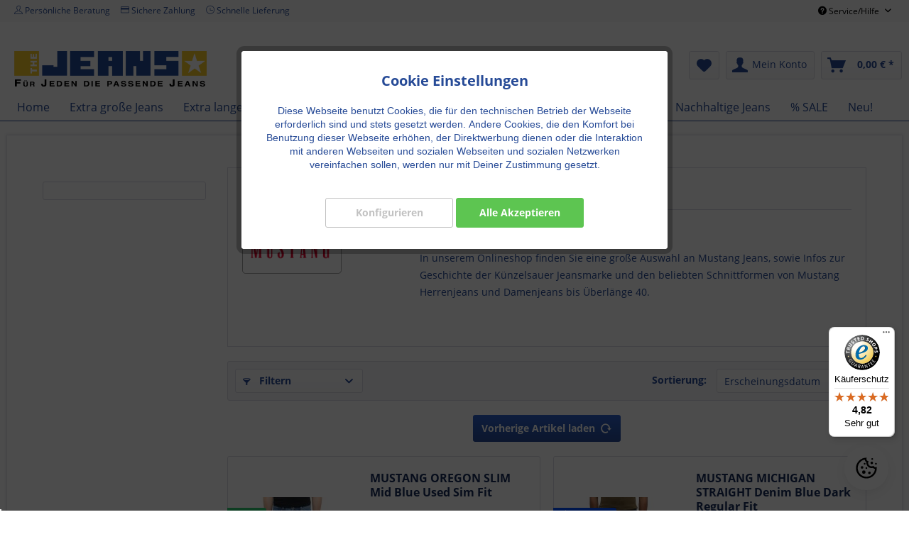

--- FILE ---
content_type: text/html; charset=UTF-8
request_url: https://www.the-jeans.de/mustang/?p=3
body_size: 26154
content:
<!DOCTYPE html> <html class="no-js" lang="de" itemscope="itemscope" itemtype="http://schema.org/WebPage"> <head> <meta charset="utf-8"> <meta name="author" content="" /> <meta name="robots" content="noindex,follow" /> <meta name="revisit-after" content="15 days" /> <meta name="keywords" content="" /> <meta name="description" content="Modische Jeans in verschiedenen Waschungen in Übergrößen und Überlängen von Mustang finden Sie hier in allen Schnittformen wie Slim Fit, oder Boocut." /> <meta property="og:type" content="product" /> <meta property="og:site_name" content="The Jeans" /> <meta property="og:title" content="MUSTANG" /> <meta property="og:description" content="Mustang In unserem Onlineshop finden Sie eine große Auswahl an Mustang Jeans, sowie Infos zur Geschichte der Künzelsauer Jeansmarke und den beliebten Schnittformen von Mustang Herrenjeans und Damenjeans bis Überlänge 40." /> <meta name="twitter:card" content="product" /> <meta name="twitter:site" content="The Jeans" /> <meta name="twitter:title" content="MUSTANG" /> <meta name="twitter:description" content="Mustang In unserem Onlineshop finden Sie eine große Auswahl an Mustang Jeans, sowie Infos zur Geschichte der Künzelsauer Jeansmarke und den beliebten Schnittformen von Mustang Herrenjeans und Damenjeans bis Überlänge 40." /> <meta property="og:image" content="https://www.the-jeans.de/media/image/97/08/34/mustang_logo.jpg" /> <meta name="twitter:image" content="https://www.the-jeans.de/media/image/97/08/34/mustang_logo.jpg" /> <meta itemprop="copyrightHolder" content="The Jeans" /> <meta itemprop="copyrightYear" content="2014" /> <meta itemprop="isFamilyFriendly" content="True" /> <meta itemprop="image" content="https://www.the-jeans.de/media/image/19/bf/09/logo-2018-ohneRand9XUgvXWAG9vVc.png" /> <meta name="viewport" content="width=device-width, initial-scale=1.0, user-scalable=no"> <meta name="mobile-web-app-capable" content="yes"> <meta name="apple-mobile-web-app-title" content="The Jeans"> <meta name="apple-mobile-web-app-capable" content="yes"> <meta name="apple-mobile-web-app-status-bar-style" content="default"> <link rel="apple-touch-icon-precomposed" href="https://www.the-jeans.de/media/image/61/4e/e0/Apple-Touch-Icon_180x180.png"> <link rel="shortcut icon" href="https://www.the-jeans.de/media/unknown/84/e7/1b/index.ico"> <meta name="msapplication-navbutton-color" content="#274b97" /> <meta name="application-name" content="The Jeans" /> <meta name="msapplication-starturl" content="https://www.the-jeans.de/" /> <meta name="msapplication-window" content="width=1024;height=768" /> <meta name="msapplication-TileImage" content="https://www.the-jeans.de/media/image/61/4e/e0/Apple-Touch-Icon_180x180.png"> <meta name="msapplication-TileColor" content="#274b97"> <meta name="theme-color" content="#274b97" /> <title itemprop="name">Mustang</title> <link href="/web/cache/1768828033_20a9211d485815b2198b317d783ba8c5.css" media="all" rel="stylesheet" type="text/css" /> <link href="/themes/Frontend/TheJeans/frontend/_public/src/css/jPopup.min.css" media="screen" rel="stylesheet"/> <script src="/frontend/_public/src/js/vendors/modernizr/modernizr.custom.35977.js"></script> <script>
window.basketData = {
hasData: false,
data:[]
};
</script> <script>
var gaProperty = 'UA-2310911-1';
// Disable tracking if the opt-out cookie exists.
var disableStr = 'ga-disable-' + gaProperty;
if (document.cookie.indexOf(disableStr + '=true') > -1) {
window[disableStr] = true;
}
// Opt-out function
function gaOptout() {
document.cookie = disableStr + '=true; expires=Thu, 31 Dec 2199 23:59:59 UTC; path=/';
window[disableStr] = true;
}
</script> <div data-googleAnalytics="true" data-googleConversionID="1052141231" data-googleConversionLabel="t9EZCNWK1uIBEK_N2fUD" data-googleConversionLanguage="de" data-googleTrackingID="UA-2310911-1" data-googleAnonymizeIp="1" data-googleOptOutCookie="1" data-googleTrackingLibrary="ua" data-realAmount="" data-showCookieNote="1" data-cookieNoteMode="1" > </div> </head> <body class="is--ctl-listing is--act-manufacturer amazon-pay-listing-buttons" > <div data-paypalUnifiedMetaDataContainer="true" data-paypalUnifiedRestoreOrderNumberUrl="https://www.the-jeans.de/widgets/PaypalUnifiedOrderNumber/restoreOrderNumber" class="is--hidden"> </div> <div id="fb-root"></div> <script>(function(d, s, id) {
var js, fjs = d.getElementsByTagName(s)[0];
if (d.getElementById(id)) return;
js = d.createElement(s); js.id = id;
js.src = "//connect.facebook.net/de_DE/sdk.js#xfbml=1&version=v2.9";
fjs.parentNode.insertBefore(js, fjs);
}(document, 'script', 'facebook-jssdk'));</script> <div class="page-wrap"> <div class="background-container--left"> <div class="background-container--right"></div> </div> <noscript class="noscript-main"> <div class="alert is--warning"> <div class="alert--icon"> <i class="icon--element icon--warning"></i> </div> <div class="alert--content"> Um The&#x20;Jeans in vollem Umfang nutzen zu k&ouml;nnen, empfehlen wir dir Javascript in deinem Browser zu aktiveren. </div> </div> </noscript> <header class="header-main"> <div class="top-bar"> <div class="container block-group"> <div class="psmin-top-usp-list"> <ul> <li><i class="ti-user"></i>Persönliche Beratung</li> <li><i class="ti-credit-card"></i>Sichere Zahlung</li> <li><i class="ti-time"></i>Schnelle Lieferung</li> </ul> </div> <nav class="top-bar--navigation block" role="menubar">   <div class="navigation--entry entry--compare is--hidden" role="menuitem" aria-haspopup="true" data-drop-down-menu="true">   </div> <div class="navigation--entry entry--service has--drop-down" role="menuitem" aria-haspopup="true" data-drop-down-menu="true"> <i class="icon--service"></i> Service/Hilfe <ul class="service--list is--rounded" role="menu"> <li class="service--entry" role="menuitem"> <a class="service--link" href="https://www.the-jeans.de/Impressum" title="Impressum" > Impressum </a> </li> <li class="service--entry" role="menuitem"> <a class="service--link" href="https://www.the-jeans.de/Datenschutz" title="Datenschutz" > Datenschutz </a> </li> <li class="service--entry" role="menuitem"> <a class="service--link" href="https://www.the-jeans.de/Versand-und-Zahlungsbedingungen" title="Versand und Zahlungsbedingungen" > Versand und Zahlungsbedingungen </a> </li> <li class="service--entry" role="menuitem"> <a class="service--link" href="https://www.the-jeans.de/Widerrufsrecht" title="Widerrufsrecht" > Widerrufsrecht </a> </li> <li class="service--entry" role="menuitem"> <a class="service--link" href="https://www.the-jeans.de/Zahlarten" title="Zahlarten" > Zahlarten </a> </li> <li class="service--entry" role="menuitem"> <a class="service--link" href="https://www.the-jeans.de/Rechtliche-Vorabinformationen" title="Rechtliche Vorabinformationen" target="_self"> Rechtliche Vorabinformationen </a> </li> <li class="service--entry" role="menuitem"> <a class="service--link" href="https://www.the-jeans.de/Kontaktformular" title="Kontakt" target="_self"> Kontakt </a> </li> </ul> </div> </nav> </div> </div> <div class="container header--navigation"> <div class="logo-main block-group" role="banner"> <div class="logo--shop block"> <a class="logo--link" href="https://www.the-jeans.de/" title="The Jeans - zur Startseite wechseln"> <picture> <source srcset="https://www.the-jeans.de/media/image/19/bf/09/logo-2018-ohneRand9XUgvXWAG9vVc.png" media="(min-width: 78.75em)"> <source srcset="https://www.the-jeans.de/media/image/19/bf/09/logo-2018-ohneRand9XUgvXWAG9vVc.png" media="(min-width: 64em)"> <source srcset="https://www.the-jeans.de/media/image/19/bf/09/logo-2018-ohneRand9XUgvXWAG9vVc.png" media="(min-width: 48em)"> <img srcset="https://www.the-jeans.de/media/image/19/bf/09/logo-2018-ohneRand9XUgvXWAG9vVc.png" alt="The Jeans - zur Startseite wechseln" /> </picture> </a> </div> </div> <nav class="shop--navigation block-group"> <ul class="navigation--list block-group" role="menubar"> <li class="navigation--entry entry--menu-left" role="menuitem"> <a class="entry--link entry--trigger btn is--icon-left" href="#offcanvas--left" data-offcanvas="true" data-offCanvasSelector=".sidebar-main" aria-label="Menü"> <i class="icon--menu"></i> Menü </a> </li> <li class="navigation--entry entry--search" role="menuitem" data-search="true" aria-haspopup="true" data-minLength="2"> <a class="btn entry--link entry--trigger" href="#show-hide--search" title="Suche anzeigen / schließen" aria-label="Suche anzeigen / schließen"> <i class="icon--search"></i> <span class="search--display">Suchen</span> </a> <form action="/search" method="get" class="main-search--form"> <input type="search" name="sSearch" aria-label="Suchbegriff..." class="main-search--field" autocomplete="off" autocapitalize="off" placeholder="Suchbegriff..." maxlength="30" /> <button type="submit" class="main-search--button" aria-label="Suchen"> <i class="icon--search"></i> <span class="main-search--text">Suchen</span> </button> <div class="form--ajax-loader">&nbsp;</div> </form> <div class="main-search--results"></div> </li>  <li class="navigation--entry entry--notepad" role="menuitem"> <a href="https://www.the-jeans.de/note" title="Merkzettel" aria-label="Merkzettel" class="btn"> <i class="icon--heart"></i> </a> </li> <li class="navigation--entry entry--account" role="menuitem" data-offcanvas="true" data-offCanvasSelector=".account--dropdown-navigation"> <a href="https://www.the-jeans.de/account" title="Mein Konto" aria-label="Mein Konto" class="btn is--icon-left entry--link account--link"> <i class="icon--account"></i> <span class="account--display"> Mein Konto </span> </a> </li> <li class="navigation--entry entry--cart" role="menuitem"> <a class="btn is--icon-left cart--link" href="https://www.the-jeans.de/checkout/cart" title="Warenkorb" aria-label="Warenkorb"> <span class="cart--display"> Warenkorb </span> <span class="badge is--primary is--minimal cart--quantity is--hidden">0</span> <i class="icon--basket"></i> <span class="cart--amount"> 0,00&nbsp;&euro; * </span> </a> <div class="ajax-loader">&nbsp;</div> </li>  </ul> </nav> <div class="container--ajax-cart" data-collapse-cart="true" data-displayMode="offcanvas"></div> </div> </header> <nav class="navigation-main"> <div class="container" data-menu-scroller="true" data-listSelector=".navigation--list.container" data-viewPortSelector=".navigation--list-wrapper"> <div class="navigation--list-wrapper"> <ul class="navigation--list container" role="menubar" itemscope="itemscope" itemtype="https://schema.org/SiteNavigationElement"> <li class="navigation--entry is--home" role="menuitem"><a class="navigation--link is--first" href="https://www.the-jeans.de/" title="Home" aria-label="Home" itemprop="url"><span itemprop="name">Home</span></a></li><li class="navigation--entry" role="menuitem"><a class="navigation--link" href="https://www.the-jeans.de/Extra-grosse-Jeans/" title="Extra große Jeans" aria-label="Extra große Jeans" itemprop="url"><span itemprop="name">Extra große Jeans</span></a></li><li class="navigation--entry" role="menuitem"><a class="navigation--link" href="https://www.the-jeans.de/Extra-lange-Jeans/" title="Extra lange Jeans" aria-label="Extra lange Jeans" itemprop="url"><span itemprop="name">Extra lange Jeans</span></a></li><li class="navigation--entry" role="menuitem"><a class="navigation--link" href="https://www.the-jeans.de/Damen/" title="Damen" aria-label="Damen" itemprop="url"><span itemprop="name">Damen</span></a></li><li class="navigation--entry" role="menuitem"><a class="navigation--link" href="https://www.the-jeans.de/Herren/" title="Herren" aria-label="Herren" itemprop="url"><span itemprop="name">Herren</span></a></li><li class="navigation--entry" role="menuitem"><a class="navigation--link" href="https://www.the-jeans.de/Accessoires/" title="Accessoires" aria-label="Accessoires" itemprop="url"><span itemprop="name">Accessoires</span></a></li><li class="navigation--entry" role="menuitem"><a class="navigation--link" href="https://www.the-jeans.de/Marken/" title="Marken" aria-label="Marken" itemprop="url"><span itemprop="name">Marken</span></a></li><li class="navigation--entry" role="menuitem"><a class="navigation--link" href="https://www.the-jeans.de/Jeans-ohne-Stretch/" title="Jeans ohne Stretch" aria-label="Jeans ohne Stretch" itemprop="url"><span itemprop="name">Jeans ohne Stretch</span></a></li><li class="navigation--entry" role="menuitem"><a class="navigation--link" href="https://www.the-jeans.de/Nachhaltige-Jeans/" title="Nachhaltige Jeans" aria-label="Nachhaltige Jeans" itemprop="url"><span itemprop="name">Nachhaltige Jeans</span></a></li><li class="navigation--entry" role="menuitem"><a class="navigation--link" href="https://www.the-jeans.de/SALE/" title="% SALE" aria-label="% SALE" itemprop="url"><span itemprop="name">% SALE</span></a></li><li class="navigation--entry" role="menuitem"><a class="navigation--link" href="https://www.the-jeans.de/Neu/" title="Neu!" aria-label="Neu!" itemprop="url"><span itemprop="name">Neu!</span></a></li> </ul> </div> <div class="advanced-menu" data-advanced-menu="true" data-hoverDelay="250"> <div class="menu--container"> <div class="button-container"> <a href="https://www.the-jeans.de/Extra-grosse-Jeans/" class="button--category" aria-label="Zur Kategorie Extra große Jeans" title="Zur Kategorie Extra große Jeans"> <i class="icon--arrow-right"></i> Zur Kategorie Extra große Jeans </a> <span class="button--close"> <i class="icon--cross"></i> </span> </div> <div class="content--wrapper has--content"> <ul class="menu--list menu--level-0 columns--4" style="width: 100%;"> <li class="menu--list-item item--level-0" style="width: 100%"> <a href="https://www.the-jeans.de/Extra-grosse-Jeans/Extra-grosse-Damen/" class="menu--list-item-link" aria-label="Extra große Damen" title="Extra große Damen">Extra große Damen</a> </li> <li class="menu--list-item item--level-0" style="width: 100%"> <a href="https://www.the-jeans.de/Extra-grosse-Jeans/Extra-grosse-Herren/" class="menu--list-item-link" aria-label="Extra große Herren" title="Extra große Herren">Extra große Herren</a> </li> </ul> </div> </div> <div class="menu--container"> <div class="button-container"> <a href="https://www.the-jeans.de/Extra-lange-Jeans/" class="button--category" aria-label="Zur Kategorie Extra lange Jeans" title="Zur Kategorie Extra lange Jeans"> <i class="icon--arrow-right"></i> Zur Kategorie Extra lange Jeans </a> <span class="button--close"> <i class="icon--cross"></i> </span> </div> <div class="content--wrapper has--content has--teaser"> <ul class="menu--list menu--level-0 columns--1" style="width: 25%;"> <li class="menu--list-item item--level-0" style="width: 100%"> <a href="https://www.the-jeans.de/Extra-lange-Jeans/Extra-lange-Damen/" class="menu--list-item-link" aria-label="Extra lange Damen" title="Extra lange Damen">Extra lange Damen</a> </li> <li class="menu--list-item item--level-0" style="width: 100%"> <a href="https://www.the-jeans.de/Extra-lange-Jeans/Extra-lange-Herren/" class="menu--list-item-link" aria-label="Extra lange Herren" title="Extra lange Herren">Extra lange Herren</a> </li> <li class="menu--list-item item--level-0" style="width: 100%"> <a href="https://www.the-jeans.de/Extra-lange-Jeans/Extra-lange-Jeans/" class="menu--list-item-link" aria-label="Extra lange Jeans" title="Extra lange Jeans">Extra lange Jeans</a> </li> </ul> <div class="menu--delimiter" style="right: 75%;"></div> <div class="menu--teaser" style="width: 75%;"> <a href="https://www.the-jeans.de/Extra-lange-Jeans/" aria-label="Zur Kategorie Extra lange Jeans" title="Zur Kategorie Extra lange Jeans" class="teaser--image" style="background-image: url(https://www.the-jeans.de/media/image/9a/10/25/_kat_extralang.jpg);"></a> <div class="teaser--headline">Extra lange Jeans</div> <div class="teaser--text"> Extra lange Jeans Die Passform einer Jeans hängt nicht allein von der Bundweite und vom Schnitt, sondern auch von ihrer Länge ab. Wer modische Jeans in Überlänge sucht, findet in diesem Sortiment extra lange Jeans für Herren und Damen.... <a class="teaser--text-link" href="https://www.the-jeans.de/Extra-lange-Jeans/" aria-label="mehr erfahren" title="mehr erfahren"> mehr erfahren </a> </div> </div> </div> </div> <div class="menu--container"> <div class="button-container"> <a href="https://www.the-jeans.de/Damen/" class="button--category" aria-label="Zur Kategorie Damen" title="Zur Kategorie Damen"> <i class="icon--arrow-right"></i> Zur Kategorie Damen </a> <span class="button--close"> <i class="icon--cross"></i> </span> </div> <div class="content--wrapper has--content has--teaser"> <ul class="menu--list menu--level-0 columns--1" style="width: 25%;"> <li class="menu--list-item item--level-0" style="width: 100%"> <a href="https://www.the-jeans.de/Damen/Jeans/" class="menu--list-item-link" aria-label="Jeans" title="Jeans">Jeans</a> </li> <li class="menu--list-item item--level-0" style="width: 100%"> <a href="https://www.the-jeans.de/Damen/Latzhosen/" class="menu--list-item-link" aria-label="Latzhosen" title="Latzhosen">Latzhosen</a> </li> <li class="menu--list-item item--level-0" style="width: 100%"> <a href="https://www.the-jeans.de/Damen/Damenwesten/" class="menu--list-item-link" aria-label="Damenwesten" title="Damenwesten">Damenwesten</a> </li> <li class="menu--list-item item--level-0" style="width: 100%"> <a href="https://www.the-jeans.de/Damen/34-Hosen/" class="menu--list-item-link" aria-label="3/4 Hosen" title="3/4 Hosen">3/4 Hosen</a> </li> <li class="menu--list-item item--level-0" style="width: 100%"> <a href="https://www.the-jeans.de/Damen/Jeansjacken/" class="menu--list-item-link" aria-label="Jeansjacken" title="Jeansjacken">Jeansjacken</a> </li> <li class="menu--list-item item--level-0" style="width: 100%"> <a href="https://www.the-jeans.de/Damen/Jeanshemden/" class="menu--list-item-link" aria-label="Jeanshemden" title="Jeanshemden">Jeanshemden</a> </li> <li class="menu--list-item item--level-0" style="width: 100%"> <a href="https://www.the-jeans.de/Damen/Jeansroecke-Jeanskleider/" class="menu--list-item-link" aria-label="Jeansröcke / Jeanskleider" title="Jeansröcke / Jeanskleider">Jeansröcke / Jeanskleider</a> </li> <li class="menu--list-item item--level-0" style="width: 100%"> <a href="https://www.the-jeans.de/Damen/T-Shirts/" class="menu--list-item-link" aria-label="T-Shirts" title="T-Shirts">T-Shirts</a> </li> </ul> <div class="menu--delimiter" style="right: 75%;"></div> <div class="menu--teaser" style="width: 75%;"> <a href="https://www.the-jeans.de/Damen/" aria-label="Zur Kategorie Damen" title="Zur Kategorie Damen" class="teaser--image" style="background-image: url(https://www.the-jeans.de/media/image/8c/80/e6/_kat_damen.jpg);"></a> <div class="teaser--headline">Damen</div> <div class="teaser--text"> Dein Stil, deine Wahl: Damen Jeans in allen Größen und Stilen Von der lockeren Freizeitgarderobe bis hin zur stylischen Businesskleidung - Jeans sind das unverzichtbare Modestück, das in keinem Kleiderschrank fehlen darf. Bei uns findest du... <a class="teaser--text-link" href="https://www.the-jeans.de/Damen/" aria-label="mehr erfahren" title="mehr erfahren"> mehr erfahren </a> </div> </div> </div> </div> <div class="menu--container"> <div class="button-container"> <a href="https://www.the-jeans.de/Herren/" class="button--category" aria-label="Zur Kategorie Herren" title="Zur Kategorie Herren"> <i class="icon--arrow-right"></i> Zur Kategorie Herren </a> <span class="button--close"> <i class="icon--cross"></i> </span> </div> <div class="content--wrapper has--content has--teaser"> <ul class="menu--list menu--level-0 columns--1" style="width: 25%;"> <li class="menu--list-item item--level-0" style="width: 100%"> <a href="https://www.the-jeans.de/Herren/Jeans/" class="menu--list-item-link" aria-label="Jeans" title="Jeans">Jeans</a> </li> <li class="menu--list-item item--level-0" style="width: 100%"> <a href="https://www.the-jeans.de/Herren/Jeanshemden/" class="menu--list-item-link" aria-label="Jeanshemden" title="Jeanshemden">Jeanshemden</a> </li> <li class="menu--list-item item--level-0" style="width: 100%"> <a href="https://www.the-jeans.de/Herren/Jeansjacken/" class="menu--list-item-link" aria-label="Jeansjacken" title="Jeansjacken">Jeansjacken</a> </li> <li class="menu--list-item item--level-0" style="width: 100%"> <a href="https://www.the-jeans.de/Herren/Jeanswesten/" class="menu--list-item-link" aria-label="Jeanswesten" title="Jeanswesten">Jeanswesten</a> </li> <li class="menu--list-item item--level-0" style="width: 100%"> <a href="https://www.the-jeans.de/Herren/T-Shirts/" class="menu--list-item-link" aria-label="T-Shirts" title="T-Shirts">T-Shirts</a> </li> </ul> <div class="menu--delimiter" style="right: 75%;"></div> <div class="menu--teaser" style="width: 75%;"> <a href="https://www.the-jeans.de/Herren/" aria-label="Zur Kategorie Herren" title="Zur Kategorie Herren" class="teaser--image" style="background-image: url(https://www.the-jeans.de/media/image/9c/c6/1e/herren_kategorie_header.jpg);"></a> <div class="teaser--headline">Herren</div> <div class="teaser--text"> Perfekt sitzende Herrenjeans in Spezialgrößen: Weil jeder Mann die richtige Passform verdient Die Jeans ist ein echter Allrounder - kein Kleidungsstück ist so vielseitig und dabei immer stilsicher. Doch gerade wenn du spezielle Größen wie eine... <a class="teaser--text-link" href="https://www.the-jeans.de/Herren/" aria-label="mehr erfahren" title="mehr erfahren"> mehr erfahren </a> </div> </div> </div> </div> <div class="menu--container"> <div class="button-container"> <a href="https://www.the-jeans.de/Accessoires/" class="button--category" aria-label="Zur Kategorie Accessoires" title="Zur Kategorie Accessoires"> <i class="icon--arrow-right"></i> Zur Kategorie Accessoires </a> <span class="button--close"> <i class="icon--cross"></i> </span> </div> <div class="content--wrapper has--content has--teaser"> <ul class="menu--list menu--level-0 columns--1" style="width: 25%;"> <li class="menu--list-item item--level-0" style="width: 100%"> <a href="https://www.the-jeans.de/Accessoires/Lederguertel/" class="menu--list-item-link" aria-label="Ledergürtel" title="Ledergürtel">Ledergürtel</a> </li> <li class="menu--list-item item--level-0" style="width: 100%"> <a href="https://www.the-jeans.de/Accessoires/Schal-und-Tuch/" class="menu--list-item-link" aria-label="Schal und Tuch" title="Schal und Tuch">Schal und Tuch</a> </li> <li class="menu--list-item item--level-0" style="width: 100%"> <a href="https://www.the-jeans.de/Accessoires/Muetzen-Kappen/" class="menu--list-item-link" aria-label="Mützen &amp; Kappen" title="Mützen &amp; Kappen">Mützen & Kappen</a> </li> </ul> <div class="menu--delimiter" style="right: 75%;"></div> <div class="menu--teaser" style="width: 75%;"> <a href="https://www.the-jeans.de/Accessoires/" aria-label="Zur Kategorie Accessoires" title="Zur Kategorie Accessoires" class="teaser--image" style="background-image: url(https://www.the-jeans.de/media/image/5a/7f/02/_kat_accessories.jpg);"></a> <div class="teaser--headline">Accessoires</div> <div class="teaser--text"> Accessoires, die deinen Stil unterstreichen Suchst du das perfekte Zubehör, um deinem Outfit den letzten Schliff zu geben? Bei uns findest du genau das, was du brauchst - von XXL Gürteln, die deine Jeans perfekt ergänzen, bis hin zu anderen... <a class="teaser--text-link" href="https://www.the-jeans.de/Accessoires/" aria-label="mehr erfahren" title="mehr erfahren"> mehr erfahren </a> </div> </div> </div> </div> <div class="menu--container"> <div class="button-container"> <a href="https://www.the-jeans.de/Marken/" class="button--category" aria-label="Zur Kategorie Marken" title="Zur Kategorie Marken"> <i class="icon--arrow-right"></i> Zur Kategorie Marken </a> <span class="button--close"> <i class="icon--cross"></i> </span> </div> <div class="content--wrapper has--content has--teaser"> <ul class="menu--list menu--level-0 columns--1" style="width: 25%;"> <li class="menu--list-item item--level-0" style="width: 100%"> <a href="/Pioneer-Authentic-Jeans/" class="menu--list-item-link" aria-label="Pioneer Authentic Jeans" title="Pioneer Authentic Jeans">Pioneer Authentic Jeans</a> <ul class="menu--list menu--level-1 columns--1"> <li class="menu--list-item item--level-1"> <a href="https://www.the-jeans.de/Marken/Pioneer-Authentic-Jeans/Rando/" class="menu--list-item-link" aria-label="Rando" title="Rando">Rando</a> </li> <li class="menu--list-item item--level-1"> <a href="https://www.the-jeans.de/Marken/Pioneer-Authentic-Jeans/Ron/" class="menu--list-item-link" aria-label="Ron" title="Ron">Ron</a> </li> </ul> </li> <li class="menu--list-item item--level-0" style="width: 100%"> <a href="/pioneer-women/" class="menu--list-item-link" aria-label="Pioneer Women" title="Pioneer Women">Pioneer Women</a> <ul class="menu--list menu--level-1 columns--1"> <li class="menu--list-item item--level-1"> <a href="https://www.the-jeans.de/Marken/Pioneer-Women/Betty/" class="menu--list-item-link" aria-label="Betty" title="Betty">Betty</a> </li> </ul> </li> <li class="menu--list-item item--level-0" style="width: 100%"> <a href="/REDPOINT/" class="menu--list-item-link" aria-label="Redpoint" title="Redpoint">Redpoint</a> <ul class="menu--list menu--level-1 columns--1"> <li class="menu--list-item item--level-1"> <a href="https://www.the-jeans.de/Marken/Redpoint/Jasper-Chino/" class="menu--list-item-link" aria-label="Jasper Chino" title="Jasper Chino">Jasper Chino</a> </li> <li class="menu--list-item item--level-1"> <a href="https://www.the-jeans.de/Marken/Redpoint/Langley/" class="menu--list-item-link" aria-label="Langley" title="Langley">Langley</a> </li> <li class="menu--list-item item--level-1"> <a href="https://www.the-jeans.de/Marken/Redpoint/Moncton-Cargo/" class="menu--list-item-link" aria-label="Moncton Cargo" title="Moncton Cargo">Moncton Cargo</a> </li> </ul> </li> <li class="menu--list-item item--level-0" style="width: 100%"> <a href="/brams-paris/" class="menu--list-item-link" aria-label="Brams Paris" title="Brams Paris">Brams Paris</a> <ul class="menu--list menu--level-1 columns--1"> <li class="menu--list-item item--level-1"> <a href="https://www.the-jeans.de/Marken/Brams-Paris/Tom/" class="menu--list-item-link" aria-label="Tom" title="Tom">Tom</a> </li> </ul> </li> <li class="menu--list-item item--level-0" style="width: 100%"> <a href="/cross-jeans/" class="menu--list-item-link" aria-label="Cross Jeans" title="Cross Jeans">Cross Jeans</a> <ul class="menu--list menu--level-1 columns--1"> <li class="menu--list-item item--level-1"> <a href="https://www.the-jeans.de/Marken/Cross-Jeans/Antonio/" class="menu--list-item-link" aria-label="Antonio" title="Antonio">Antonio</a> </li> <li class="menu--list-item item--level-1"> <a href="https://www.the-jeans.de/Marken/Cross-Jeans/Damien/" class="menu--list-item-link" aria-label="Damien" title="Damien">Damien</a> </li> <li class="menu--list-item item--level-1"> <a href="https://www.the-jeans.de/Marken/Cross-Jeans/Finn/" class="menu--list-item-link" aria-label="Finn" title="Finn">Finn</a> </li> <li class="menu--list-item item--level-1"> <a href="https://www.the-jeans.de/Marken/Cross-Jeans/Dylan/" class="menu--list-item-link" aria-label="Dylan" title="Dylan">Dylan</a> </li> <li class="menu--list-item item--level-1"> <a href="https://www.the-jeans.de/Marken/Cross-Jeans/Jimi-Tapered/" class="menu--list-item-link" aria-label="Jimi Tapered" title="Jimi Tapered">Jimi Tapered</a> </li> <li class="menu--list-item item--level-1"> <a href="https://www.the-jeans.de/Marken/Cross-Jeans/Brad/" class="menu--list-item-link" aria-label="Brad" title="Brad">Brad</a> </li> <li class="menu--list-item item--level-1"> <a href="https://www.the-jeans.de/Marken/Cross-Jeans/Marlon/" class="menu--list-item-link" aria-label="Marlon" title="Marlon">Marlon</a> </li> <li class="menu--list-item item--level-1"> <a href="https://www.the-jeans.de/Marken/Cross-Jeans/Johnny/" class="menu--list-item-link" aria-label="Johnny" title="Johnny">Johnny</a> </li> <li class="menu--list-item item--level-1"> <a href="https://www.the-jeans.de/Marken/Cross-Jeans/939-Tapered/" class="menu--list-item-link" aria-label="939 Tapered" title="939 Tapered">939 Tapered</a> </li> <li class="menu--list-item item--level-1"> <a href="https://www.the-jeans.de/Marken/Cross-Jeans/Wide-Leg/" class="menu--list-item-link" aria-label="Wide Leg" title="Wide Leg">Wide Leg</a> </li> <li class="menu--list-item item--level-1"> <a href="https://www.the-jeans.de/Marken/Cross-Jeans/Faye/" class="menu--list-item-link" aria-label="Faye" title="Faye">Faye</a> </li> <li class="menu--list-item item--level-1"> <a href="https://www.the-jeans.de/Marken/Cross-Jeans/Rose/" class="menu--list-item-link" aria-label="Rose" title="Rose">Rose</a> </li> <li class="menu--list-item item--level-1"> <a href="https://www.the-jeans.de/Marken/Cross-Jeans/Lauren/" class="menu--list-item-link" aria-label="Lauren" title="Lauren">Lauren</a> </li> <li class="menu--list-item item--level-1"> <a href="https://www.the-jeans.de/Marken/Cross-Jeans/Anya/" class="menu--list-item-link" aria-label="Anya" title="Anya">Anya</a> </li> <li class="menu--list-item item--level-1"> <a href="https://www.the-jeans.de/Marken/Cross-Jeans/Emilia/" class="menu--list-item-link" aria-label="Emilia" title="Emilia">Emilia</a> </li> <li class="menu--list-item item--level-1"> <a href="https://www.the-jeans.de/Marken/Cross-Jeans/Alan/" class="menu--list-item-link" aria-label="Alan" title="Alan">Alan</a> </li> <li class="menu--list-item item--level-1"> <a href="https://www.the-jeans.de/Marken/Cross-Jeans/Palazzo/" class="menu--list-item-link" aria-label="Palazzo" title="Palazzo">Palazzo</a> </li> <li class="menu--list-item item--level-1"> <a href="https://www.the-jeans.de/Marken/Cross-Jeans/Baggy-Pants/" class="menu--list-item-link" aria-label="Baggy Pants" title="Baggy Pants">Baggy Pants</a> </li> <li class="menu--list-item item--level-1"> <a href="https://www.the-jeans.de/Marken/Cross-Jeans/Amber/" class="menu--list-item-link" aria-label="Amber" title="Amber">Amber</a> </li> <li class="menu--list-item item--level-1"> <a href="https://www.the-jeans.de/Marken/Cross-Jeans/Nancy/" class="menu--list-item-link" aria-label="Nancy" title="Nancy">Nancy</a> </li> <li class="menu--list-item item--level-1"> <a href="https://www.the-jeans.de/Marken/Cross-Jeans/Tanya/" class="menu--list-item-link" aria-label="Tanya" title="Tanya">Tanya</a> </li> <li class="menu--list-item item--level-1"> <a href="https://www.the-jeans.de/Marken/Cross-Jeans/Gwen/" class="menu--list-item-link" aria-label="Gwen" title="Gwen">Gwen</a> </li> <li class="menu--list-item item--level-1"> <a href="https://www.the-jeans.de/Marken/Cross-Jeans/Natalia/" class="menu--list-item-link" aria-label="Natalia" title="Natalia">Natalia</a> </li> <li class="menu--list-item item--level-1"> <a href="https://www.the-jeans.de/Marken/Cross-Jeans/Giselle/" class="menu--list-item-link" aria-label="Giselle" title="Giselle">Giselle</a> </li> <li class="menu--list-item item--level-1"> <a href="https://www.the-jeans.de/Marken/Cross-Jeans/Elsa/" class="menu--list-item-link" aria-label="Elsa" title="Elsa">Elsa</a> </li> <li class="menu--list-item item--level-1"> <a href="https://www.the-jeans.de/Marken/Cross-Jeans/Melissa/" class="menu--list-item-link" aria-label="Melissa" title="Melissa">Melissa</a> </li> <li class="menu--list-item item--level-1"> <a href="https://www.the-jeans.de/Marken/Cross-Jeans/Loie/" class="menu--list-item-link" aria-label="Loie" title="Loie">Loie</a> </li> <li class="menu--list-item item--level-1"> <a href="https://www.the-jeans.de/Marken/Cross-Jeans/Lily/" class="menu--list-item-link" aria-label="Lily" title="Lily">Lily</a> </li> <li class="menu--list-item item--level-1"> <a href="https://www.the-jeans.de/Marken/Cross-Jeans/Adriana/" class="menu--list-item-link" aria-label="Adriana" title="Adriana">Adriana</a> </li> <li class="menu--list-item item--level-1"> <a href="https://www.the-jeans.de/Marken/Cross-Jeans/Judy/" class="menu--list-item-link" aria-label="Judy" title="Judy">Judy</a> </li> </ul> </li> <li class="menu--list-item item--level-0" style="width: 100%"> <a href="/goetz/" class="menu--list-item-link" aria-label="Götz" title="Götz">Götz</a> </li> <li class="menu--list-item item--level-0" style="width: 100%"> <a href="/mustang/" class="menu--list-item-link" aria-label="Mustang" title="Mustang">Mustang</a> <ul class="menu--list menu--level-1 columns--1"> <li class="menu--list-item item--level-1"> <a href="https://www.the-jeans.de/Marken/Mustang/Big-Sur/" class="menu--list-item-link" aria-label="Big-Sur" title="Big-Sur">Big-Sur</a> </li> <li class="menu--list-item item--level-1"> <a href="https://www.the-jeans.de/Marken/Mustang/Oregon-Slim/" class="menu--list-item-link" aria-label="Oregon Slim" title="Oregon Slim">Oregon Slim</a> </li> <li class="menu--list-item item--level-1"> <a href="https://www.the-jeans.de/Marken/Mustang/Oregon-Straight/" class="menu--list-item-link" aria-label="Oregon Straight" title="Oregon Straight">Oregon Straight</a> </li> <li class="menu--list-item item--level-1"> <a href="https://www.the-jeans.de/Marken/Mustang/Oregon-Tapered/" class="menu--list-item-link" aria-label="Oregon Tapered" title="Oregon Tapered">Oregon Tapered</a> </li> <li class="menu--list-item item--level-1"> <a href="https://www.the-jeans.de/Marken/Mustang/Vegas/" class="menu--list-item-link" aria-label="Vegas" title="Vegas">Vegas</a> </li> <li class="menu--list-item item--level-1"> <a href="https://www.the-jeans.de/Marken/Mustang/Moms/" class="menu--list-item-link" aria-label="Moms" title="Moms">Moms</a> </li> <li class="menu--list-item item--level-1"> <a href="https://www.the-jeans.de/Marken/Mustang/Jasmin/" class="menu--list-item-link" aria-label="Jasmin" title="Jasmin">Jasmin</a> </li> <li class="menu--list-item item--level-1"> <a href="https://www.the-jeans.de/Marken/Mustang/Jasmin-Jeggins/" class="menu--list-item-link" aria-label="Jasmin Jeggins" title="Jasmin Jeggins">Jasmin Jeggins</a> </li> <li class="menu--list-item item--level-1"> <a href="https://www.the-jeans.de/Marken/Mustang/Sissy-Slim/" class="menu--list-item-link" aria-label="Sissy Slim" title="Sissy Slim">Sissy Slim</a> </li> <li class="menu--list-item item--level-1"> <a href="https://www.the-jeans.de/Marken/Mustang/Washington-Straight/" class="menu--list-item-link" aria-label="Washington Straight" title="Washington Straight">Washington Straight</a> </li> <li class="menu--list-item item--level-1"> <a href="https://www.the-jeans.de/Marken/Mustang/Michigan-Straight/" class="menu--list-item-link" aria-label="Michigan Straight" title="Michigan Straight">Michigan Straight</a> </li> <li class="menu--list-item item--level-1"> <a href="https://www.the-jeans.de/Marken/Mustang/Tramper-Straight/" class="menu--list-item-link" aria-label="Tramper Straight" title="Tramper Straight">Tramper Straight</a> </li> <li class="menu--list-item item--level-1"> <a href="https://www.the-jeans.de/Marken/Mustang/Denver-Straight/" class="menu--list-item-link" aria-label="Denver Straight" title="Denver Straight">Denver Straight</a> </li> <li class="menu--list-item item--level-1"> <a href="https://www.the-jeans.de/Marken/Mustang/Tramper/" class="menu--list-item-link" aria-label="Tramper" title="Tramper">Tramper</a> </li> </ul> </li> <li class="menu--list-item item--level-0" style="width: 100%"> <a href="/paddocks/" class="menu--list-item-link" aria-label="Paddocks" title="Paddocks">Paddocks</a> <ul class="menu--list menu--level-1 columns--1"> <li class="menu--list-item item--level-1"> <a href="https://www.the-jeans.de/Marken/Paddocks/Ben/" class="menu--list-item-link" aria-label="Ben" title="Ben">Ben</a> </li> <li class="menu--list-item item--level-1"> <a href="https://www.the-jeans.de/Marken/Paddocks/Pipe/" class="menu--list-item-link" aria-label="Pipe" title="Pipe">Pipe</a> </li> <li class="menu--list-item item--level-1"> <a href="https://www.the-jeans.de/Marken/Paddocks/Ranger/" class="menu--list-item-link" aria-label="Ranger" title="Ranger">Ranger</a> </li> <li class="menu--list-item item--level-1"> <a href="https://www.the-jeans.de/Marken/Paddocks/Ranger-Pipe/" class="menu--list-item-link" aria-label="Ranger Pipe" title="Ranger Pipe">Ranger Pipe</a> </li> <li class="menu--list-item item--level-1"> <a href="https://www.the-jeans.de/Marken/Paddocks/Dean/" class="menu--list-item-link" aria-label="Dean" title="Dean">Dean</a> </li> <li class="menu--list-item item--level-1"> <a href="https://www.the-jeans.de/Marken/Paddocks/Duke/" class="menu--list-item-link" aria-label="Duke" title="Duke">Duke</a> </li> <li class="menu--list-item item--level-1"> <a href="https://www.the-jeans.de/Marken/Paddocks/Mason-Cargo/" class="menu--list-item-link" aria-label="Mason Cargo" title="Mason Cargo">Mason Cargo</a> </li> <li class="menu--list-item item--level-1"> <a href="https://www.the-jeans.de/Marken/Paddocks/Murdock-Cargo/" class="menu--list-item-link" aria-label="Murdock Cargo" title="Murdock Cargo">Murdock Cargo</a> </li> <li class="menu--list-item item--level-1"> <a href="https://www.the-jeans.de/Marken/Paddocks/Ray/" class="menu--list-item-link" aria-label="Ray" title="Ray">Ray</a> </li> <li class="menu--list-item item--level-1"> <a href="https://www.the-jeans.de/Marken/Paddocks/Chino-Codie/" class="menu--list-item-link" aria-label="Chino Codie" title="Chino Codie">Chino Codie</a> </li> <li class="menu--list-item item--level-1"> <a href="https://www.the-jeans.de/Marken/Paddocks/Dale/" class="menu--list-item-link" aria-label="Dale" title="Dale">Dale</a> </li> <li class="menu--list-item item--level-1"> <a href="https://www.the-jeans.de/Marken/Paddocks/Carter/" class="menu--list-item-link" aria-label="Carter" title="Carter">Carter</a> </li> <li class="menu--list-item item--level-1"> <a href="https://www.the-jeans.de/Marken/Paddocks/Jason/" class="menu--list-item-link" aria-label="Jason" title="Jason">Jason</a> </li> <li class="menu--list-item item--level-1"> <a href="https://www.the-jeans.de/Marken/Paddocks/Scott/" class="menu--list-item-link" aria-label="Scott" title="Scott">Scott</a> </li> <li class="menu--list-item item--level-1"> <a href="https://www.the-jeans.de/Marken/Paddocks/Travis/" class="menu--list-item-link" aria-label="Travis" title="Travis">Travis</a> </li> <li class="menu--list-item item--level-1"> <a href="https://www.the-jeans.de/Marken/Paddocks/Jane/" class="menu--list-item-link" aria-label="Jane" title="Jane">Jane</a> </li> <li class="menu--list-item item--level-1"> <a href="https://www.the-jeans.de/Marken/Paddocks/Marlene/" class="menu--list-item-link" aria-label="Marlene" title="Marlene">Marlene</a> </li> <li class="menu--list-item item--level-1"> <a href="https://www.the-jeans.de/Marken/Paddocks/Lucy/" class="menu--list-item-link" aria-label="Lucy" title="Lucy">Lucy</a> </li> <li class="menu--list-item item--level-1"> <a href="https://www.the-jeans.de/Marken/Paddocks/Pat/" class="menu--list-item-link" aria-label="Pat" title="Pat">Pat</a> </li> <li class="menu--list-item item--level-1"> <a href="https://www.the-jeans.de/Marken/Paddocks/Kate/" class="menu--list-item-link" aria-label="Kate" title="Kate">Kate</a> </li> <li class="menu--list-item item--level-1"> <a href="https://www.the-jeans.de/Marken/Paddocks/Tracy/" class="menu--list-item-link" aria-label="Tracy" title="Tracy">Tracy</a> </li> </ul> </li> <li class="menu--list-item item--level-0" style="width: 100%"> <a href="/revils/" class="menu--list-item-link" aria-label="Revils" title="Revils">Revils</a> <ul class="menu--list menu--level-1 columns--1"> <li class="menu--list-item item--level-1"> <a href="https://www.the-jeans.de/Marken/Revils/302-Classic/" class="menu--list-item-link" aria-label="302-Classic" title="302-Classic">302-Classic</a> </li> <li class="menu--list-item item--level-1"> <a href="https://www.the-jeans.de/Marken/Revils/305-Classic/" class="menu--list-item-link" aria-label="305-Classic" title="305-Classic">305-Classic</a> </li> <li class="menu--list-item item--level-1"> <a href="https://www.the-jeans.de/Marken/Revils/304-Bootcut/" class="menu--list-item-link" aria-label="304-Bootcut" title="304-Bootcut">304-Bootcut</a> </li> <li class="menu--list-item item--level-1"> <a href="https://www.the-jeans.de/Marken/Revils/606-Comfort/" class="menu--list-item-link" aria-label="606-Comfort" title="606-Comfort">606-Comfort</a> </li> <li class="menu--list-item item--level-1"> <a href="https://www.the-jeans.de/Marken/Revils/345-Classic/" class="menu--list-item-link" aria-label="345-Classic" title="345-Classic">345-Classic</a> </li> <li class="menu--list-item item--level-1"> <a href="https://www.the-jeans.de/Marken/Revils/315-Classic/" class="menu--list-item-link" aria-label="315-Classic" title="315-Classic">315-Classic</a> </li> </ul> </li> <li class="menu--list-item item--level-0" style="width: 100%"> <a href="/Wrangler/" class="menu--list-item-link" aria-label="Wrangler" title="Wrangler">Wrangler</a> <ul class="menu--list menu--level-1 columns--1"> <li class="menu--list-item item--level-1"> <a href="https://www.the-jeans.de/Marken/Wrangler/Texas/" class="menu--list-item-link" aria-label="Texas" title="Texas">Texas</a> </li> <li class="menu--list-item item--level-1"> <a href="https://www.the-jeans.de/Marken/Wrangler/Greensboro/" class="menu--list-item-link" aria-label="Greensboro" title="Greensboro">Greensboro</a> </li> <li class="menu--list-item item--level-1"> <a href="https://www.the-jeans.de/Marken/Wrangler/Texas-Slim/" class="menu--list-item-link" aria-label="Texas Slim" title="Texas Slim">Texas Slim</a> </li> <li class="menu--list-item item--level-1"> <a href="https://www.the-jeans.de/Marken/Wrangler/13MZW/" class="menu--list-item-link" aria-label="13MZW" title="13MZW">13MZW</a> </li> </ul> </li> <li class="menu--list-item item--level-0" style="width: 100%"> <a href="/rosenvinge/" class="menu--list-item-link" aria-label="Rosenvinge" title="Rosenvinge">Rosenvinge</a> </li> <li class="menu--list-item item--level-0" style="width: 100%"> <a href="https://www.the-jeans.de/Marken/PIONIER/" class="menu--list-item-link" aria-label="PIONIER" title="PIONIER">PIONIER</a> <ul class="menu--list menu--level-1 columns--1"> <li class="menu--list-item item--level-1"> <a href="https://www.the-jeans.de/Marken/PIONIER/Marc/" class="menu--list-item-link" aria-label="Marc" title="Marc">Marc</a> </li> <li class="menu--list-item item--level-1"> <a href="https://www.the-jeans.de/Marken/PIONIER/Steve/" class="menu--list-item-link" aria-label="Steve" title="Steve">Steve</a> </li> <li class="menu--list-item item--level-1"> <a href="https://www.the-jeans.de/Marken/PIONIER/Peter/" class="menu--list-item-link" aria-label="Peter" title="Peter">Peter</a> </li> </ul> </li> </ul> <div class="menu--delimiter" style="right: 75%;"></div> <div class="menu--teaser" style="width: 75%;"> <a href="https://www.the-jeans.de/Marken/" aria-label="Zur Kategorie Marken" title="Zur Kategorie Marken" class="teaser--image" style="background-image: url(https://www.the-jeans.de/media/image/a8/d6/a6/herren_jeans.jpg);"></a> </div> </div> </div> <div class="menu--container"> <div class="button-container"> <a href="https://www.the-jeans.de/Jeans-ohne-Stretch/" class="button--category" aria-label="Zur Kategorie Jeans ohne Stretch" title="Zur Kategorie Jeans ohne Stretch"> <i class="icon--arrow-right"></i> Zur Kategorie Jeans ohne Stretch </a> <span class="button--close"> <i class="icon--cross"></i> </span> </div> <div class="content--wrapper has--teaser"> <div class="menu--teaser" style="width: 100%;"> <a href="https://www.the-jeans.de/Jeans-ohne-Stretch/" aria-label="Zur Kategorie Jeans ohne Stretch" title="Zur Kategorie Jeans ohne Stretch" class="teaser--image" style="background-image: url(https://www.the-jeans.de/media/image/ce/be/f2/ohne-stretch.jpg);"></a> <div class="teaser--headline">Echte Jeans ohne Stretch</div> <div class="teaser--text"> Echte Jeans sind aus Denim – und Denim braucht keinen Stretch. Unsere Jeans ohne Stretch stehen für das, was Jeans ursprünglich ausgemacht hat: robustes, langlebiges Material aus 100 % Baumwolle , ehrlich gefertigt und frei von Plastikfasern.... <a class="teaser--text-link" href="https://www.the-jeans.de/Jeans-ohne-Stretch/" aria-label="mehr erfahren" title="mehr erfahren"> mehr erfahren </a> </div> </div> </div> </div> <div class="menu--container"> <div class="button-container"> <a href="https://www.the-jeans.de/Nachhaltige-Jeans/" class="button--category" aria-label="Zur Kategorie Nachhaltige Jeans" title="Zur Kategorie Nachhaltige Jeans"> <i class="icon--arrow-right"></i> Zur Kategorie Nachhaltige Jeans </a> <span class="button--close"> <i class="icon--cross"></i> </span> </div> <div class="content--wrapper has--teaser"> <div class="menu--teaser" style="width: 100%;"> <a href="https://www.the-jeans.de/Nachhaltige-Jeans/" aria-label="Zur Kategorie Nachhaltige Jeans" title="Zur Kategorie Nachhaltige Jeans" class="teaser--image" style="background-image: url(https://www.the-jeans.de/media/image/bb/c3/22/nachhaltig.jpg);"></a> <div class="teaser--headline">Nachhaltige Jeans</div> <div class="teaser--text"> Nachhaltige Jeans - Tragekomfort mit gutem Gewissen Wenn du bei the-jeans.de einkaufst, kannst du nicht nur sicher sein, dass du die perfekte Passform und hervorragenden Tragekomfort erhältst, sondern auch, dass du einen positiven Einfluss auf... <a class="teaser--text-link" href="https://www.the-jeans.de/Nachhaltige-Jeans/" aria-label="mehr erfahren" title="mehr erfahren"> mehr erfahren </a> </div> </div> </div> </div> <div class="menu--container"> <div class="button-container"> <a href="https://www.the-jeans.de/SALE/" class="button--category" aria-label="Zur Kategorie % SALE" title="Zur Kategorie % SALE"> <i class="icon--arrow-right"></i> Zur Kategorie % SALE </a> <span class="button--close"> <i class="icon--cross"></i> </span> </div> <div class="content--wrapper has--content has--teaser"> <ul class="menu--list menu--level-0 columns--1" style="width: 25%;"> <li class="menu--list-item item--level-0" style="width: 100%"> <a href="https://www.the-jeans.de/SALE/Angebote/" class="menu--list-item-link" aria-label="Angebote" title="Angebote">Angebote</a> </li> </ul> <div class="menu--delimiter" style="right: 75%;"></div> <div class="menu--teaser" style="width: 75%;"> <a href="https://www.the-jeans.de/SALE/" aria-label="Zur Kategorie % SALE" title="Zur Kategorie % SALE" class="teaser--image" style="background-image: url(https://www.the-jeans.de/media/image/bb/32/b9/_kat_sale.jpg);"></a> <div class="teaser--headline">% SALE</div> <div class="teaser--text"> Schnäppchenjäger aufgepasst: Unser SALE-Bereich Wir kennen es alle: Du findest eine tolle Jeans, die dir richtig gut gefällt, aber irgendetwas stimmt einfach nicht. Vielleicht ist die Länge nicht perfekt oder die Passform entspricht nicht... <a class="teaser--text-link" href="https://www.the-jeans.de/SALE/" aria-label="mehr erfahren" title="mehr erfahren"> mehr erfahren </a> </div> </div> </div> </div> <div class="menu--container"> <div class="button-container"> <a href="https://www.the-jeans.de/Neu/" class="button--category" aria-label="Zur Kategorie Neu!" title="Zur Kategorie Neu!"> <i class="icon--arrow-right"></i> Zur Kategorie Neu! </a> <span class="button--close"> <i class="icon--cross"></i> </span> </div> <div class="content--wrapper has--teaser"> <div class="menu--teaser" style="width: 100%;"> <a href="https://www.the-jeans.de/Neu/" aria-label="Zur Kategorie Neu!" title="Zur Kategorie Neu!" class="teaser--image" style="background-image: url(https://www.the-jeans.de/media/image/fb/df/46/neu.jpg);"></a> <div class="teaser--headline">Neu!</div> <div class="teaser--text"> Entdecke die neuesten Trends in unserer Kategorie "Neu" Du liebst Jeans genauso wie wir? Dann bist du in unserer Kategorie "Neu" genau richtig. Hier findest du die aktuellsten Modelle, frisch aus den Kollektionen renommierter Designer und... <a class="teaser--text-link" href="https://www.the-jeans.de/Neu/" aria-label="mehr erfahren" title="mehr erfahren"> mehr erfahren </a> </div> </div> </div> </div> </div> </div> </nav> <div class="eightworks-cookie-consent-plus is--hidden" data-cookie-consent-manager="true" data-cookie-permission="true" data-shopId="1" data-urlPrefix="https://www.the-jeans.de/"> <div class="eightworks-cookie-consent-plus-modal js--modal sizing--content"> <div id="cookie-consent" class="content"> <div class="eightworks-cookie-consent-plus-header"> <p class="title"> Cookie Einstellungen </p> </div> <div class="eightworks-cookie-consent-plus-body"> <div data-urlPrefix="https://www.the-jeans.de/" data-title="Der Schutz Ihrer Daten ist uns wichtig!" data-shopId="1"> <div class="eightworks-cookie-consent-plus-loader"> <div class="js--loading-indicator"> <i class="icon--default icon--loading-indicator"></i> </div> </div> <div> <span style="font-family: Arial, Verdana, sans-serif;">Diese Webseite benutzt Cookies, die für den technischen Betrieb der Webseite erforderlich sind und stets gesetzt werden.</span><font face="tahoma">&nbsp;</font><span style="font-family: Arial, Verdana, sans-serif;">Andere Cookies, die den Komfort bei Benutzung dieser Webseite erhöhen, der Direktwerbung dienen oder die Interaktion mit anderen Webseiten und sozialen Webseiten und sozialen Netzwerken vereinfachen sollen, werden nur mit Deiner Zustimmung gesetzt.</span> </div> <br /> <div class="eightworks-cookie-consent-plus-cookie-list-fake"> </div> <div class="cookie-consent--configuration is--hidden"> <p>Bitte wähle die Funktionen aus, die Du zulassen möchtest.</p> <div class="cookie-consent--configuration-main"> <div class='cookie-consent--group'> <input type="hidden" class="cookie-consent--group-name" value="technical" /> <label class="cookie-consent--group-state cookie-consent--state-input cookie-consent--required"> <input type="checkbox" name="technical-state" class="cookie-consent--group-state-input" disabled="disabled" checked="checked"/> <span class="cookie-consent--state-input-element"></span> </label> <div class='cookie-consent--group-title' data-collapse-panel='true' data-contentSiblingSelector=".cookie-consent--group-container"> <div class="cookie-consent--group-title-label cookie-consent--state-label"> Technisch erforderlich </div> <span class="cookie-consent--group-arrow is-icon--right"> <i class="icon--arrow-right"></i> </span> </div> <div class='cookie-consent--group-container'> <div class='cookie-consent--group-description'> Diese Cookies sind für die Grundfunktionen des Shops notwendig. </div> <div class='cookie-consent--cookies-container'> <div class='cookie-consent--cookie'> <input type="hidden" class="cookie-consent--cookie-name" value="cookieDeclined" /> <label class="cookie-consent--cookie-state cookie-consent--state-input cookie-consent--required"> <input type="checkbox" name="cookieDeclined-state" class="cookie-consent--cookie-state-input" disabled="disabled" checked="checked" /> <span class="cookie-consent--state-input-element"></span> </label> <div class='cookie--label cookie-consent--state-label'> "Alle Cookies ablehnen" Cookie </div> </div> <div class='cookie-consent--cookie'> <input type="hidden" class="cookie-consent--cookie-name" value="allowCookie" /> <label class="cookie-consent--cookie-state cookie-consent--state-input cookie-consent--required"> <input type="checkbox" name="allowCookie-state" class="cookie-consent--cookie-state-input" disabled="disabled" checked="checked" /> <span class="cookie-consent--state-input-element"></span> </label> <div class='cookie--label cookie-consent--state-label'> "Alle Cookies annehmen" Cookie </div> </div> <div class='cookie-consent--cookie'> <input type="hidden" class="cookie-consent--cookie-name" value="apay-session-set" /> <label class="cookie-consent--cookie-state cookie-consent--state-input cookie-consent--required"> <input type="checkbox" name="apay-session-set-state" class="cookie-consent--cookie-state-input" disabled="disabled" checked="checked" /> <span class="cookie-consent--state-input-element"></span> </label> <div class='cookie--label cookie-consent--state-label'> Amazon Pay </div> </div> <div class='cookie-consent--cookie'> <input type="hidden" class="cookie-consent--cookie-name" value="shop" /> <label class="cookie-consent--cookie-state cookie-consent--state-input cookie-consent--required"> <input type="checkbox" name="shop-state" class="cookie-consent--cookie-state-input" disabled="disabled" checked="checked" /> <span class="cookie-consent--state-input-element"></span> </label> <div class='cookie--label cookie-consent--state-label'> Ausgewählter Shop </div> </div> <div class='cookie-consent--cookie'> <input type="hidden" class="cookie-consent--cookie-name" value="csrf_token" /> <label class="cookie-consent--cookie-state cookie-consent--state-input cookie-consent--required"> <input type="checkbox" name="csrf_token-state" class="cookie-consent--cookie-state-input" disabled="disabled" checked="checked" /> <span class="cookie-consent--state-input-element"></span> </label> <div class='cookie--label cookie-consent--state-label'> CSRF-Token </div> </div> <div class='cookie-consent--cookie'> <input type="hidden" class="cookie-consent--cookie-name" value="cookiePreferences" /> <label class="cookie-consent--cookie-state cookie-consent--state-input cookie-consent--required"> <input type="checkbox" name="cookiePreferences-state" class="cookie-consent--cookie-state-input" disabled="disabled" checked="checked" /> <span class="cookie-consent--state-input-element"></span> </label> <div class='cookie--label cookie-consent--state-label'> Cookie-Einstellungen </div> </div> <div class='cookie-consent--cookie'> <input type="hidden" class="cookie-consent--cookie-name" value="x-cache-context-hash" /> <label class="cookie-consent--cookie-state cookie-consent--state-input cookie-consent--required"> <input type="checkbox" name="x-cache-context-hash-state" class="cookie-consent--cookie-state-input" disabled="disabled" checked="checked" /> <span class="cookie-consent--state-input-element"></span> </label> <div class='cookie--label cookie-consent--state-label'> Individuelle Preise </div> </div> <div class='cookie-consent--cookie'> <input type="hidden" class="cookie-consent--cookie-name" value="nocache" /> <label class="cookie-consent--cookie-state cookie-consent--state-input cookie-consent--required"> <input type="checkbox" name="nocache-state" class="cookie-consent--cookie-state-input" disabled="disabled" checked="checked" /> <span class="cookie-consent--state-input-element"></span> </label> <div class='cookie--label cookie-consent--state-label'> Kundenspezifisches Caching </div> </div> <div class='cookie-consent--cookie'> <input type="hidden" class="cookie-consent--cookie-name" value="paypal-cookies" /> <label class="cookie-consent--cookie-state cookie-consent--state-input cookie-consent--required"> <input type="checkbox" name="paypal-cookies-state" class="cookie-consent--cookie-state-input" disabled="disabled" checked="checked" /> <span class="cookie-consent--state-input-element"></span> </label> <div class='cookie--label cookie-consent--state-label'> PayPal-Zahlungen </div> </div> <div class='cookie-consent--cookie'> <input type="hidden" class="cookie-consent--cookie-name" value="session" /> <label class="cookie-consent--cookie-state cookie-consent--state-input cookie-consent--required"> <input type="checkbox" name="session-state" class="cookie-consent--cookie-state-input" disabled="disabled" checked="checked" /> <span class="cookie-consent--state-input-element"></span> </label> <div class='cookie--label cookie-consent--state-label'> Session </div> </div> <div class='cookie-consent--cookie'> <input type="hidden" class="cookie-consent--cookie-name" value="currency" /> <label class="cookie-consent--cookie-state cookie-consent--state-input cookie-consent--required"> <input type="checkbox" name="currency-state" class="cookie-consent--cookie-state-input" disabled="disabled" checked="checked" /> <span class="cookie-consent--state-input-element"></span> </label> <div class='cookie--label cookie-consent--state-label'> Währungswechsel </div> </div> </div> </div> </div> <div class='cookie-consent--group'> <input type="hidden" class="cookie-consent--group-name" value="comfort" /> <label class="cookie-consent--group-state cookie-consent--state-input"> <input type="checkbox" name="comfort-state" class="cookie-consent--group-state-input"/> <span class="cookie-consent--state-input-element"></span> </label> <div class='cookie-consent--group-title' data-collapse-panel='true' data-contentSiblingSelector=".cookie-consent--group-container"> <div class="cookie-consent--group-title-label cookie-consent--state-label"> Komfortfunktionen </div> <span class="cookie-consent--group-arrow is-icon--right"> <i class="icon--arrow-right"></i> </span> </div> <div class='cookie-consent--group-container'> <div class='cookie-consent--group-description'> Diese Cookies werden genutzt um das Einkaufserlebnis noch ansprechender zu gestalten, beispielsweise für die Wiedererkennung des Besuchers. </div> <div class='cookie-consent--cookies-container'> <div class='cookie-consent--cookie'> <input type="hidden" class="cookie-consent--cookie-name" value="sUniqueID" /> <label class="cookie-consent--cookie-state cookie-consent--state-input"> <input type="checkbox" name="sUniqueID-state" class="cookie-consent--cookie-state-input" /> <span class="cookie-consent--state-input-element"></span> </label> <div class='cookie--label cookie-consent--state-label'> Merkzettel </div> </div> </div> </div> </div> <div class='cookie-consent--group'> <input type="hidden" class="cookie-consent--group-name" value="statistics" /> <label class="cookie-consent--group-state cookie-consent--state-input"> <input type="checkbox" name="statistics-state" class="cookie-consent--group-state-input"/> <span class="cookie-consent--state-input-element"></span> </label> <div class='cookie-consent--group-title' data-collapse-panel='true' data-contentSiblingSelector=".cookie-consent--group-container"> <div class="cookie-consent--group-title-label cookie-consent--state-label"> Statistik & Tracking </div> <span class="cookie-consent--group-arrow is-icon--right"> <i class="icon--arrow-right"></i> </span> </div> <div class='cookie-consent--group-container'> <div class='cookie-consent--cookies-container'> <div class='cookie-consent--cookie'> <input type="hidden" class="cookie-consent--cookie-name" value="x-ua-device" /> <label class="cookie-consent--cookie-state cookie-consent--state-input"> <input type="checkbox" name="x-ua-device-state" class="cookie-consent--cookie-state-input" /> <span class="cookie-consent--state-input-element"></span> </label> <div class='cookie--label cookie-consent--state-label'> Endgeräteerkennung </div> </div> <div class='cookie-consent--cookie'> <input type="hidden" class="cookie-consent--cookie-name" value="_ga" /> <label class="cookie-consent--cookie-state cookie-consent--state-input"> <input type="checkbox" name="_ga-state" class="cookie-consent--cookie-state-input" /> <span class="cookie-consent--state-input-element"></span> </label> <div class='cookie--label cookie-consent--state-label'> Google Analytics </div> </div> <div class='cookie-consent--cookie'> <input type="hidden" class="cookie-consent--cookie-name" value="partner" /> <label class="cookie-consent--cookie-state cookie-consent--state-input"> <input type="checkbox" name="partner-state" class="cookie-consent--cookie-state-input" /> <span class="cookie-consent--state-input-element"></span> </label> <div class='cookie--label cookie-consent--state-label'> Partnerprogramm </div> </div> </div> </div> </div> </div> </div> <br /> </div> </div> <div class="eightworks-cookie-consent-plus-footer"> <div class="eightworks-cookie-consent-plus-buttons cookie-permission--button cookie-permission--extra-button"> <a href="#" onclick="return false;" title="Konfigurieren" class="cookie-permission--configure-button btn is--large is--center eightworks-cookie-consent-plus-button eightworks-cookie-consent-plus-button-mod1"> Konfigurieren </a> <a href="#" onclick="return false;" title="Speichern" class="cookie-consent--save-button btn is--large is--center eightworks-cookie-consent-plus-button eightworks-cookie-consent-plus-button-mod1 is--hidden"> Speichern </a> <a href="#" onclick="location.reload(); return false;" title="Alle Akzeptieren" class="cookie-permission--accept-button cookie-consent--close cookie-permission-plus--accept-button btn is--large is--center eightworks-cookie-consent-plus-button eightworks-cookie-consent-plus-button-mod2"> Alle Akzeptieren </a> </div> </div> </div> </div> </div> <div class="eightworks-cookie-consent-plus-toggler eightworks-cookie-consent-plus-toggler-right eightworks-cookie-consent-plus-toggler-animation-fancy eightworks-cookie-consent-plus-toggler-mod4"> <div class="eightworks-cookie-consent-plus-toggler-icon"> <svg xmlns="http://www.w3.org/2000/svg" xmlns:xlink="http://www.w3.org/1999/xlink" style="isolation:isolate" viewBox="0 0 512 512" height="32px"><defs><clipPath id="_clipPath_jhN5H8jhGqrPUC4LTjfAyDnmLvApInYD"><rect width="512" height="512"/></clipPath></defs><g clip-path="url(#_clipPath_jhN5H8jhGqrPUC4LTjfAyDnmLvApInYD)"><g><circle vector-effect="non-scaling-stroke" cx="197.45312499999994" cy="346.96875" r="39.03125" fill="rgb(0,0,0)"/><circle vector-effect="non-scaling-stroke" cx="324.3046874999999" cy="363.33593750000006" r="29.2734375" fill="rgb(0,0,0)"/><circle vector-effect="non-scaling-stroke" cx="255.99999999999994" cy="255.99999999999994" r="19.515625" fill="rgb(0,0,0)"/><circle vector-effect="non-scaling-stroke" cx="216.96874999999991" cy="158.421875" r="19.515625" fill="rgb(0,0,0)"/><circle vector-effect="non-scaling-stroke" cx="377.72656249999994" cy="138.90625" r="29.2734375" fill="rgb(0,0,0)"/><circle vector-effect="non-scaling-stroke" cx="470.671875" cy="158.421875" r="19.515625" fill="rgb(0,0,0)"/><circle vector-effect="non-scaling-stroke" cx="387.48437499999994" cy="50.96884375000002" r="19.515625" fill="rgb(0,0,0)"/><circle vector-effect="non-scaling-stroke" cx="158.42187499999994" cy="241.7265625" r="29.2734375" fill="rgb(0,0,0)"/><path d=" M 218.003 64.552 C 221.869 89.203 236.012 111.056 256.917 124.679 C 256.31 129.397 256.004 134.149 256 138.906 C 256 203.464 308.536 256 373.094 256 C 382.813 256 392.434 254.771 401.782 252.39 C 415.221 264.722 432.161 272.572 450.259 274.852 C 440.735 373.66 357.247 451.156 256 451.156 C 148.391 451.156 60.844 363.609 60.844 256 C 60.844 161.388 128.524 82.291 218.003 64.552 Z M 256 21.813 C 126.67 21.813 21.812 126.67 21.812 256 C 21.812 385.33 126.67 490.188 256 490.188 C 385.33 490.188 490.188 385.33 490.188 256 C 490.188 246.515 489.465 237.206 488.353 228.015 C 475.944 236.459 460.332 238.702 446.047 234.095 C 431.762 229.487 420.403 218.543 415.267 204.44 C 402.712 212.597 388.066 216.949 373.094 216.969 C 329.981 216.969 295.031 182.019 295.031 138.906 C 295.031 124.562 299.169 111.311 305.921 99.758 C 305.531 99.777 305.179 99.875 304.789 99.875 C 277.844 99.875 256 78.031 256 51.086 C 256 40.216 259.669 30.282 265.68 22.183 C 262.46 22.047 259.259 21.813 256 21.813 Z " fill="rgb(0,0,0)"/></g></g></svg> </div> <div class="eightworks-cookie-consent-plus-toggler-text"> Cookies </div> <a href="#" title="Cookies" onclick="return false;" class="cookie-permission--configure-button" data-openConsentManager="true"></a> </div> <section class="content-main container block-group">  <div class="content-main--inner"> <aside class="sidebar-main off-canvas"> <div class="navigation--smartphone"> <ul class="navigation--list "> <li class="navigation--entry entry--close-off-canvas"> <a href="#close-categories-menu" title="Menü schließen" class="navigation--link"> Menü schließen <i class="icon--arrow-right"></i> </a> </li> </ul> <div class="mobile--switches">   </div> </div> <div class="sidebar--categories-wrapper" data-subcategory-nav="true" data-mainCategoryId="3" data-categoryId="0" data-fetchUrl=""> <div class="categories--headline navigation--headline"> Kategorien </div> <div class="sidebar--categories-navigation six-categories-left categories-type1"> <ul class="sidebar--navigation categories--navigation navigation--list six-main-navigation is--level0 is--drop-down is--rounded" role="menu"> <li class="navigation--entry has--sub-children" role="menuitem"> <a class="navigation--link link--go-forward" href="https://www.the-jeans.de/Extra-grosse-Jeans/" data-categoryId="78" data-fetchUrl="/widgets/listing/getCategory/categoryId/78" title="Extra große Jeans" > Extra große Jeans <span class="is--icon-right"> <i class="icon--arrow-right"></i> </span> </a> </li> <li class="navigation--entry has--sub-children" role="menuitem"> <a class="navigation--link link--go-forward" href="https://www.the-jeans.de/Extra-lange-Jeans/" data-categoryId="19" data-fetchUrl="/widgets/listing/getCategory/categoryId/19" title="Extra lange Jeans" > Extra lange Jeans <span class="is--icon-right"> <i class="icon--arrow-right"></i> </span> </a> </li> <li class="navigation--entry has--sub-children" role="menuitem"> <a class="navigation--link link--go-forward" href="https://www.the-jeans.de/Damen/" data-categoryId="11" data-fetchUrl="/widgets/listing/getCategory/categoryId/11" title="Damen" > Damen <span class="is--icon-right"> <i class="icon--arrow-right"></i> </span> </a> </li> <li class="navigation--entry has--sub-children" role="menuitem"> <a class="navigation--link link--go-forward" href="https://www.the-jeans.de/Herren/" data-categoryId="10" data-fetchUrl="/widgets/listing/getCategory/categoryId/10" title="Herren" > Herren <span class="is--icon-right"> <i class="icon--arrow-right"></i> </span> </a> </li> <li class="navigation--entry has--sub-children" role="menuitem"> <a class="navigation--link link--go-forward" href="https://www.the-jeans.de/Accessoires/" data-categoryId="16" data-fetchUrl="/widgets/listing/getCategory/categoryId/16" title="Accessoires" > Accessoires <span class="is--icon-right"> <i class="icon--arrow-right"></i> </span> </a> </li> <li class="navigation--entry has--sub-children" role="menuitem"> <a class="navigation--link link--go-forward" href="https://www.the-jeans.de/Marken/" data-categoryId="12" data-fetchUrl="/widgets/listing/getCategory/categoryId/12" title="Marken" > Marken <span class="is--icon-right"> <i class="icon--arrow-right"></i> </span> </a> </li> <li class="navigation--entry" role="menuitem"> <a class="navigation--link" href="https://www.the-jeans.de/Jeans-ohne-Stretch/" data-categoryId="131" data-fetchUrl="/widgets/listing/getCategory/categoryId/131" title="Jeans ohne Stretch" > Jeans ohne Stretch </a> </li> <li class="navigation--entry" role="menuitem"> <a class="navigation--link" href="https://www.the-jeans.de/Nachhaltige-Jeans/" data-categoryId="82" data-fetchUrl="/widgets/listing/getCategory/categoryId/82" title="Nachhaltige Jeans" > Nachhaltige Jeans </a> </li> <li class="navigation--entry has--sub-children" role="menuitem"> <a class="navigation--link link--go-forward" href="https://www.the-jeans.de/SALE/" data-categoryId="15" data-fetchUrl="/widgets/listing/getCategory/categoryId/15" title="% SALE" > % SALE <span class="is--icon-right"> <i class="icon--arrow-right"></i> </span> </a> </li> <li class="navigation--entry" role="menuitem"> <a class="navigation--link" href="https://www.the-jeans.de/Neu/" data-categoryId="18" data-fetchUrl="/widgets/listing/getCategory/categoryId/18" title="Neu!" > Neu! </a> </li> </ul> </div> <div class="shop-sites--container is--rounded"> <div class="shop-sites--headline navigation--headline"> Informationen </div> <ul class="shop-sites--navigation sidebar--navigation navigation--list is--drop-down is--level0" role="menu"> <li class="navigation--entry" role="menuitem"> <a class="navigation--link" href="https://www.the-jeans.de/Impressum" title="Impressum" data-categoryId="3" data-fetchUrl="/widgets/listing/getCustomPage/pageId/3" > Impressum </a> </li> <li class="navigation--entry" role="menuitem"> <a class="navigation--link" href="https://www.the-jeans.de/Datenschutz" title="Datenschutz" data-categoryId="7" data-fetchUrl="/widgets/listing/getCustomPage/pageId/7" > Datenschutz </a> </li> <li class="navigation--entry" role="menuitem"> <a class="navigation--link" href="https://www.the-jeans.de/Versand-und-Zahlungsbedingungen" title="Versand und Zahlungsbedingungen" data-categoryId="6" data-fetchUrl="/widgets/listing/getCustomPage/pageId/6" > Versand und Zahlungsbedingungen </a> </li> <li class="navigation--entry" role="menuitem"> <a class="navigation--link" href="https://www.the-jeans.de/Widerrufsrecht" title="Widerrufsrecht" data-categoryId="8" data-fetchUrl="/widgets/listing/getCustomPage/pageId/8" > Widerrufsrecht </a> </li> <li class="navigation--entry" role="menuitem"> <a class="navigation--link" href="https://www.the-jeans.de/Zahlarten" title="Zahlarten" data-categoryId="68" data-fetchUrl="/widgets/listing/getCustomPage/pageId/68" > Zahlarten </a> </li> <li class="navigation--entry" role="menuitem"> <a class="navigation--link" href="https://www.the-jeans.de/Rechtliche-Vorabinformationen" title="Rechtliche Vorabinformationen" data-categoryId="43" data-fetchUrl="/widgets/listing/getCustomPage/pageId/43" target="_self"> Rechtliche Vorabinformationen </a> </li> <li class="navigation--entry" role="menuitem"> <a class="navigation--link" href="https://www.the-jeans.de/Kontaktformular" title="Kontakt" data-categoryId="1" data-fetchUrl="/widgets/listing/getCustomPage/pageId/1" target="_self"> Kontakt </a> </li> </ul> </div> <div class="panel is--rounded paypal--sidebar"> <div class="panel--body is--wide paypal--sidebar-inner"> <div data-paypalUnifiedInstallmentsBanner="true" data-ratio="1x1" data-currency="EUR" data-buyerCountry="DE" > </div> </div> </div> </div> <div class="sidebar--ts-widget-wrapper"> <aside class="ts-widget"> </aside> </div> </aside> <div class="content--wrapper"> <div class="content listing--content"> <div class="vendor--info panel has--border"> <h1 class="panel--title is--underline"> Produkte von MUSTANG </h1> <div class="panel--body is--wide"> <div class="vendor--image-wrapper"> <img class="vendor--image" src="https://www.the-jeans.de/media/image/97/08/34/mustang_logo.jpg" alt="MUSTANG"> </div> <div class="vendor--text"> <h2>Mustang</h2> <p>In unserem Onlineshop finden Sie eine große Auswahl an Mustang Jeans, sowie Infos zur Geschichte der Künzelsauer Jeansmarke und den beliebten Schnittformen von Mustang Herrenjeans und Damenjeans bis Überlänge 40.<br><br></p> </div> </div> </div> <div class="listing--wrapper"> <div data-listing-actions="true" data-bufferTime="0" class="listing--actions is--rounded without-pagination"> <div class="action--filter-btn"> <a href="#" class="filter--trigger btn is--small" data-filter-trigger="true" data-offcanvas="true" data-offCanvasSelector=".action--filter-options" data-closeButtonSelector=".filter--close-btn"> <i class="icon--filter"></i> Filtern <span class="action--collapse-icon"></span> </a> </div> <form class="action--sort action--content block" method="get" data-action-form="true"> <input type="hidden" name="p" value="1"> <label for="o" class="sort--label action--label">Sortierung:</label> <div class="sort--select select-field"> <select id="o" name="o" class="sort--field action--field" data-auto-submit="true" data-loadingindicator="false"> <option value="1" selected="selected">Erscheinungsdatum</option> <option value="2">Beliebtheit</option> <option value="3">Niedrigster Preis</option> <option value="4">Höchster Preis</option> <option value="5">Artikelbezeichnung</option> </select> </div> </form> <div class="action--filter-options off-canvas is--ajax-reload"> <a href="#" class="filter--close-btn" data-show-products-text="%s Produkt(e) anzeigen"> Filter schließen <i class="icon--arrow-right"></i> </a> <div class="filter--container"> <form id="filter" method="get" data-filter-form="true" data-is-in-sidebar="false" data-listing-url="https://www.the-jeans.de/widgets/listing/listingCount/sSupplier/3/sCategory/3" data-is-filtered="0" data-load-facets="true" data-instant-filter-result="true" class=" is--instant-filter"> <input type="hidden" name="p" value="1"/> <input type="hidden" name="o" value="1"/> <input type="hidden" name="n" value="12"/> <div class="filter--facet-container"> <div class="filter-panel filter--range facet--price" data-filter-type="range" data-facet-name="price" data-field-name="price"> <div class="filter-panel--flyout"> <label class="filter-panel--title" title="Preis"> Preis </label> <span class="filter-panel--icon"></span> <div class="filter-panel--content"> <div class="range-slider" data-range-slider="true" data-roundPretty="false" data-labelFormat="0,00&nbsp;&euro;" data-suffix="" data-stepCount="100" data-stepCurve="linear" data-startMin="19" data-digits="2" data-startMax="109.99" data-rangeMin="19" data-rangeMax="109.99"> <input type="hidden" id="min" name="min" data-range-input="min" value="19" disabled="disabled" /> <input type="hidden" id="max" name="max" data-range-input="max" value="109.99" disabled="disabled" /> <div class="filter-panel--range-info"> <span class="range-info--min"> von </span> <label class="range-info--label" for="min" data-range-label="min"> 19 </label> <span class="range-info--max"> bis </span> <label class="range-info--label" for="max" data-range-label="max"> 109.99 </label> </div> </div> </div> </div> </div> <div class="filter-panel filter--multi-selection filter-facet--value-list-single facet--property" data-filter-type="value-list-single" data-facet-name="property" data-field-name="f"> <div class="filter-panel--flyout"> <label class="filter-panel--title" for="f" title="Schnittform"> Schnittform </label> <span class="filter-panel--icon"></span> <div class="filter-panel--content input-type--checkbox"> <ul class="filter-panel--option-list"> <li class="filter-panel--option"> <div class="option--container"> <span class="filter-panel--input filter-panel--checkbox"> <input type="checkbox" id="__f__529" name="__f__529" value="529" /> <span class="input--state checkbox--state">&nbsp;</span> </span> <label class="filter-panel--label" for="__f__529"> Comfort Fit Straight Leg / Bequem mit geradem Beinverlauf </label> </div> </li> <li class="filter-panel--option"> <div class="option--container"> <span class="filter-panel--input filter-panel--checkbox"> <input type="checkbox" id="__f__528" name="__f__528" value="528" /> <span class="input--state checkbox--state">&nbsp;</span> </span> <label class="filter-panel--label" for="__f__528"> Comfort Fit Tapered Leg / Bequem mit konischem Beinverlauf </label> </div> </li> <li class="filter-panel--option"> <div class="option--container"> <span class="filter-panel--input filter-panel--checkbox"> <input type="checkbox" id="__f__536" name="__f__536" value="536" /> <span class="input--state checkbox--state">&nbsp;</span> </span> <label class="filter-panel--label" for="__f__536"> Regular Fit Straight Leg / Gerade mit geradem Beinverlauf </label> </div> </li> <li class="filter-panel--option"> <div class="option--container"> <span class="filter-panel--input filter-panel--checkbox"> <input type="checkbox" id="__f__600" name="__f__600" value="600" /> <span class="input--state checkbox--state">&nbsp;</span> </span> <label class="filter-panel--label" for="__f__600"> Skinny Fit Skinny Leg / Hautenge Form und Beinverlauf </label> </div> </li> <li class="filter-panel--option"> <div class="option--container"> <span class="filter-panel--input filter-panel--checkbox"> <input type="checkbox" id="__f__542" name="__f__542" value="542" /> <span class="input--state checkbox--state">&nbsp;</span> </span> <label class="filter-panel--label" for="__f__542"> Slim Fit Slim Leg / Schlank mit schlankem Beinverlauf </label> </div> </li> <li class="filter-panel--option"> <div class="option--container"> <span class="filter-panel--input filter-panel--checkbox"> <input type="checkbox" id="__f__526" name="__f__526" value="526" /> <span class="input--state checkbox--state">&nbsp;</span> </span> <label class="filter-panel--label" for="__f__526"> Slim Fit Straight Leg / Schlank mit geradem Beinverlauf </label> </div> </li> <li class="filter-panel--option"> <div class="option--container"> <span class="filter-panel--input filter-panel--checkbox"> <input type="checkbox" id="__f__527" name="__f__527" value="527" /> <span class="input--state checkbox--state">&nbsp;</span> </span> <label class="filter-panel--label" for="__f__527"> Slim Fit Tapered Leg / Schlank mit konischem Beinverlauf </label> </div> </li> </ul> </div> </div> </div> <div class="filter-panel filter--multi-selection filter-facet--value-list-single facet--property" data-filter-type="value-list-single" data-facet-name="property" data-field-name="f"> <div class="filter-panel--flyout"> <label class="filter-panel--title" for="f" title="Geschlecht"> Geschlecht </label> <span class="filter-panel--icon"></span> <div class="filter-panel--content input-type--checkbox"> <ul class="filter-panel--option-list"> <li class="filter-panel--option"> <div class="option--container"> <span class="filter-panel--input filter-panel--checkbox"> <input type="checkbox" id="__f__42" name="__f__42" value="42" /> <span class="input--state checkbox--state">&nbsp;</span> </span> <label class="filter-panel--label" for="__f__42"> Damen </label> </div> </li> <li class="filter-panel--option"> <div class="option--container"> <span class="filter-panel--input filter-panel--checkbox"> <input type="checkbox" id="__f__2" name="__f__2" value="2" /> <span class="input--state checkbox--state">&nbsp;</span> </span> <label class="filter-panel--label" for="__f__2"> Herren </label> </div> </li> <li class="filter-panel--option"> <div class="option--container"> <span class="filter-panel--input filter-panel--checkbox"> <input type="checkbox" id="__f__39" name="__f__39" value="39" /> <span class="input--state checkbox--state">&nbsp;</span> </span> <label class="filter-panel--label" for="__f__39"> Unisex </label> </div> </li> </ul> </div> </div> </div> <div class="filter-panel filter--multi-selection filter-facet--value-list-single facet--property" data-filter-type="value-list-single" data-facet-name="property" data-field-name="f"> <div class="filter-panel--flyout"> <label class="filter-panel--title" for="f" title="Typ"> Typ </label> <span class="filter-panel--icon"></span> <div class="filter-panel--content input-type--checkbox"> <ul class="filter-panel--option-list"> <li class="filter-panel--option"> <div class="option--container"> <span class="filter-panel--input filter-panel--checkbox"> <input type="checkbox" id="__f__115" name="__f__115" value="115" /> <span class="input--state checkbox--state">&nbsp;</span> </span> <label class="filter-panel--label" for="__f__115"> Damenjacke </label> </div> </li> <li class="filter-panel--option"> <div class="option--container"> <span class="filter-panel--input filter-panel--checkbox"> <input type="checkbox" id="__f__48" name="__f__48" value="48" /> <span class="input--state checkbox--state">&nbsp;</span> </span> <label class="filter-panel--label" for="__f__48"> Damenjeans </label> </div> </li> <li class="filter-panel--option"> <div class="option--container"> <span class="filter-panel--input filter-panel--checkbox"> <input type="checkbox" id="__f__79" name="__f__79" value="79" /> <span class="input--state checkbox--state">&nbsp;</span> </span> <label class="filter-panel--label" for="__f__79"> Gürtel </label> </div> </li> <li class="filter-panel--option"> <div class="option--container"> <span class="filter-panel--input filter-panel--checkbox"> <input type="checkbox" id="__f__244" name="__f__244" value="244" /> <span class="input--state checkbox--state">&nbsp;</span> </span> <label class="filter-panel--label" for="__f__244"> Herrenjacke </label> </div> </li> <li class="filter-panel--option"> <div class="option--container"> <span class="filter-panel--input filter-panel--checkbox"> <input type="checkbox" id="__f__10" name="__f__10" value="10" /> <span class="input--state checkbox--state">&nbsp;</span> </span> <label class="filter-panel--label" for="__f__10"> Herrenjeans </label> </div> </li> <li class="filter-panel--option"> <div class="option--container"> <span class="filter-panel--input filter-panel--checkbox"> <input type="checkbox" id="__f__182" name="__f__182" value="182" /> <span class="input--state checkbox--state">&nbsp;</span> </span> <label class="filter-panel--label" for="__f__182"> Jeanshemd </label> </div> </li> <li class="filter-panel--option"> <div class="option--container"> <span class="filter-panel--input filter-panel--checkbox"> <input type="checkbox" id="__f__53" name="__f__53" value="53" /> <span class="input--state checkbox--state">&nbsp;</span> </span> <label class="filter-panel--label" for="__f__53"> Jeansjacke </label> </div> </li> <li class="filter-panel--option"> <div class="option--container"> <span class="filter-panel--input filter-panel--checkbox"> <input type="checkbox" id="__f__69" name="__f__69" value="69" /> <span class="input--state checkbox--state">&nbsp;</span> </span> <label class="filter-panel--label" for="__f__69"> Ledergürtel </label> </div> </li> </ul> </div> </div> </div> <div class="filter-panel filter--multi-selection filter-facet--value-list-single facet--property" data-filter-type="value-list-single" data-facet-name="property" data-field-name="f"> <div class="filter-panel--flyout"> <label class="filter-panel--title" for="f" title="Farbe"> Farbe </label> <span class="filter-panel--icon"></span> <div class="filter-panel--content input-type--media"> <ul class="filter-panel--option-list"> <li class="filter-panel--option"> <div class="option--container"> <input type="checkbox" id="__f__78" name="__f__78" title="Beige" value="78" /> <label class="filter-panel--label" for="__f__78"> <img class="filter-panel--media-image" src="https://www.the-jeans.de/media/image/39/c3/09/beige.gif" alt="Beige" /> </label> </div> </li> <li class="filter-panel--option"> <div class="option--container"> <input type="checkbox" id="__f__15" name="__f__15" title="Blau" value="15" /> <label class="filter-panel--label" for="__f__15"> <img class="filter-panel--media-image" src="https://www.the-jeans.de/media/image/d5/ee/6d/blau.gif" alt="Blau" /> </label> </div> </li> <li class="filter-panel--option"> <div class="option--container"> <input type="checkbox" id="__f__57" name="__f__57" title="Braun" value="57" /> <label class="filter-panel--label" for="__f__57"> <img class="filter-panel--media-image" src="https://www.the-jeans.de/media/image/6f/ca/7e/braun.gif" alt="Braun" /> </label> </div> </li> <li class="filter-panel--option"> <div class="option--container"> <input type="checkbox" id="__f__66" name="__f__66" title="Schwarz" value="66" /> <label class="filter-panel--label" for="__f__66"> <img class="filter-panel--media-image" src="https://www.the-jeans.de/media/image/4a/3b/2c/schwarz.gif" alt="Schwarz" /> </label> </div> </li> <li class="filter-panel--option"> <div class="option--container"> <input type="checkbox" id="__f__148" name="__f__148" title="Wei&szlig;" value="148" /> <label class="filter-panel--label" for="__f__148"> <img class="filter-panel--media-image" src="https://www.the-jeans.de/media/image/11/3c/d5/weiss.gif" alt="Wei&szlig;" /> </label> </div> </li> </ul> </div> </div> </div> <div class="filter-panel filter--multi-selection filter-facet--value-list-single facet--property" data-filter-type="value-list-single" data-facet-name="property" data-field-name="f"> <div class="filter-panel--flyout"> <label class="filter-panel--title" for="f" title="Fu&szlig;weite"> Fußweite </label> <span class="filter-panel--icon"></span> <div class="filter-panel--content input-type--checkbox"> <ul class="filter-panel--option-list"> <li class="filter-panel--option"> <div class="option--container"> <span class="filter-panel--input filter-panel--checkbox"> <input type="checkbox" id="__f__471" name="__f__471" value="471" /> <span class="input--state checkbox--state">&nbsp;</span> </span> <label class="filter-panel--label" for="__f__471"> ca. 12 cm </label> </div> </li> <li class="filter-panel--option"> <div class="option--container"> <span class="filter-panel--input filter-panel--checkbox"> <input type="checkbox" id="__f__19" name="__f__19" value="19" /> <span class="input--state checkbox--state">&nbsp;</span> </span> <label class="filter-panel--label" for="__f__19"> ca. 15 cm </label> </div> </li> <li class="filter-panel--option"> <div class="option--container"> <span class="filter-panel--input filter-panel--checkbox"> <input type="checkbox" id="__f__315" name="__f__315" value="315" /> <span class="input--state checkbox--state">&nbsp;</span> </span> <label class="filter-panel--label" for="__f__315"> ca. 16 cm </label> </div> </li> <li class="filter-panel--option"> <div class="option--container"> <span class="filter-panel--input filter-panel--checkbox"> <input type="checkbox" id="__f__158" name="__f__158" value="158" /> <span class="input--state checkbox--state">&nbsp;</span> </span> <label class="filter-panel--label" for="__f__158"> ca. 17 cm </label> </div> </li> <li class="filter-panel--option"> <div class="option--container"> <span class="filter-panel--input filter-panel--checkbox"> <input type="checkbox" id="__f__71" name="__f__71" value="71" /> <span class="input--state checkbox--state">&nbsp;</span> </span> <label class="filter-panel--label" for="__f__71"> ca. 17,5 cm </label> </div> </li> <li class="filter-panel--option"> <div class="option--container"> <span class="filter-panel--input filter-panel--checkbox"> <input type="checkbox" id="__f__30" name="__f__30" value="30" /> <span class="input--state checkbox--state">&nbsp;</span> </span> <label class="filter-panel--label" for="__f__30"> ca. 18 cm </label> </div> </li> <li class="filter-panel--option"> <div class="option--container"> <span class="filter-panel--input filter-panel--checkbox"> <input type="checkbox" id="__f__51" name="__f__51" value="51" /> <span class="input--state checkbox--state">&nbsp;</span> </span> <label class="filter-panel--label" for="__f__51"> ca. 19 cm </label> </div> </li> <li class="filter-panel--option"> <div class="option--container"> <span class="filter-panel--input filter-panel--checkbox"> <input type="checkbox" id="__f__26" name="__f__26" value="26" /> <span class="input--state checkbox--state">&nbsp;</span> </span> <label class="filter-panel--label" for="__f__26"> ca. 20 cm </label> </div> </li> <li class="filter-panel--option"> <div class="option--container"> <span class="filter-panel--input filter-panel--checkbox"> <input type="checkbox" id="__f__9" name="__f__9" value="9" /> <span class="input--state checkbox--state">&nbsp;</span> </span> <label class="filter-panel--label" for="__f__9"> ca. 21 cm </label> </div> </li> <li class="filter-panel--option"> <div class="option--container"> <span class="filter-panel--input filter-panel--checkbox"> <input type="checkbox" id="__f__33" name="__f__33" value="33" /> <span class="input--state checkbox--state">&nbsp;</span> </span> <label class="filter-panel--label" for="__f__33"> ca. 22 cm </label> </div> </li> </ul> </div> </div> </div> <div class="filter-panel filter--multi-selection filter-facet--value-list-single facet--property" data-filter-type="value-list-single" data-facet-name="property" data-field-name="f"> <div class="filter-panel--flyout"> <label class="filter-panel--title" for="f" title="Gewicht"> Gewicht </label> <span class="filter-panel--icon"></span> <div class="filter-panel--content input-type--checkbox"> <ul class="filter-panel--option-list"> <li class="filter-panel--option"> <div class="option--container"> <span class="filter-panel--input filter-panel--checkbox"> <input type="checkbox" id="__f__61" name="__f__61" value="61" /> <span class="input--state checkbox--state">&nbsp;</span> </span> <label class="filter-panel--label" for="__f__61"> Leicht 9,5 - 10 oz </label> </div> </li> <li class="filter-panel--option"> <div class="option--container"> <span class="filter-panel--input filter-panel--checkbox"> <input type="checkbox" id="__f__12" name="__f__12" value="12" /> <span class="input--state checkbox--state">&nbsp;</span> </span> <label class="filter-panel--label" for="__f__12"> Normal 10 - 11,5 oz </label> </div> </li> <li class="filter-panel--option"> <div class="option--container"> <span class="filter-panel--input filter-panel--checkbox"> <input type="checkbox" id="__f__27" name="__f__27" value="27" /> <span class="input--state checkbox--state">&nbsp;</span> </span> <label class="filter-panel--label" for="__f__27"> Schwer 12 Plus oz </label> </div> </li> </ul> </div> </div> </div> <div class="filter-panel filter--multi-selection filter-facet--value-list-single facet--property" data-filter-type="value-list-single" data-facet-name="property" data-field-name="f"> <div class="filter-panel--flyout"> <label class="filter-panel--title" for="f" title="Gr&ouml;&szlig;enkennzeichnung"> Größenkennzeichnung </label> <span class="filter-panel--icon"></span> <div class="filter-panel--content input-type--checkbox"> <ul class="filter-panel--option-list"> <li class="filter-panel--option"> <div class="option--container"> <span class="filter-panel--input filter-panel--checkbox"> <input type="checkbox" id="__f__11" name="__f__11" value="11" /> <span class="input--state checkbox--state">&nbsp;</span> </span> <label class="filter-panel--label" for="__f__11"> Inchgröße </label> </div> </li> </ul> </div> </div> </div> <div class="filter-panel filter--multi-selection filter-facet--value-list-single facet--property" data-filter-type="value-list-single" data-facet-name="property" data-field-name="f"> <div class="filter-panel--flyout"> <label class="filter-panel--title" for="f" title="Bundh&ouml;he"> Bundhöhe </label> <span class="filter-panel--icon"></span> <div class="filter-panel--content input-type--media"> <ul class="filter-panel--option-list"> <li class="filter-panel--option"> <div class="option--container"> <input type="checkbox" id="__f__44" name="__f__44" title="Hoch" value="44" /> <label class="filter-panel--label" for="__f__44"> <img class="filter-panel--media-image" src="https://www.the-jeans.de/media/image/c4/37/d9/hoch.jpg" alt="Hoch" /> </label> </div> </li> <li class="filter-panel--option"> <div class="option--container"> <input type="checkbox" id="__f__5" name="__f__5" title="Mittel" value="5" /> <label class="filter-panel--label" for="__f__5"> <img class="filter-panel--media-image" src="https://www.the-jeans.de/media/image/db/0a/77/mittel.jpg" alt="Mittel" /> </label> </div> </li> <li class="filter-panel--option"> <div class="option--container"> <input type="checkbox" id="__f__36" name="__f__36" title="Niedrig" value="36" /> <label class="filter-panel--label" for="__f__36"> <img class="filter-panel--media-image" src="https://www.the-jeans.de/media/image/36/88/7c/niedrig.jpg" alt="Niedrig" /> </label> </div> </li> </ul> </div> </div> </div> <div class="filter-panel filter--multi-selection filter-facet--value-list-single facet--property" data-filter-type="value-list-single" data-facet-name="property" data-field-name="f"> <div class="filter-panel--flyout"> <label class="filter-panel--title" for="f" title="Material"> Material </label> <span class="filter-panel--icon"></span> <div class="filter-panel--content input-type--checkbox"> <ul class="filter-panel--option-list"> <li class="filter-panel--option"> <div class="option--container"> <span class="filter-panel--input filter-panel--checkbox"> <input type="checkbox" id="__f__97" name="__f__97" value="97" /> <span class="input--state checkbox--state">&nbsp;</span> </span> <label class="filter-panel--label" for="__f__97"> 33% Baumwolle 2% Elasthan 43% Viskose 17% Lycocell 5% Polyester </label> </div> </li> <li class="filter-panel--option"> <div class="option--container"> <span class="filter-panel--input filter-panel--checkbox"> <input type="checkbox" id="__f__642" name="__f__642" value="642" /> <span class="input--state checkbox--state">&nbsp;</span> </span> <label class="filter-panel--label" for="__f__642"> 66% Baumwolle 1% Elasthan 3% Rayon 30% Polyäthylen </label> </div> </li> <li class="filter-panel--option"> <div class="option--container"> <span class="filter-panel--input filter-panel--checkbox"> <input type="checkbox" id="__f__74" name="__f__74" value="74" /> <span class="input--state checkbox--state">&nbsp;</span> </span> <label class="filter-panel--label" for="__f__74"> 66% Baumwolle 3% Elasthan 11% Viskose 20% Polyester </label> </div> </li> <li class="filter-panel--option"> <div class="option--container"> <span class="filter-panel--input filter-panel--checkbox"> <input type="checkbox" id="__f__605" name="__f__605" value="605" /> <span class="input--state checkbox--state">&nbsp;</span> </span> <label class="filter-panel--label" for="__f__605"> 67% Baumwolle 33% Leinen </label> </div> </li> <li class="filter-panel--option"> <div class="option--container"> <span class="filter-panel--input filter-panel--checkbox"> <input type="checkbox" id="__f__676" name="__f__676" value="676" /> <span class="input--state checkbox--state">&nbsp;</span> </span> <label class="filter-panel--label" for="__f__676"> 76% Baumwolle 2% Elasthan 22% Polyester </label> </div> </li> <li class="filter-panel--option"> <div class="option--container"> <span class="filter-panel--input filter-panel--checkbox"> <input type="checkbox" id="__f__758" name="__f__758" value="758" /> <span class="input--state checkbox--state">&nbsp;</span> </span> <label class="filter-panel--label" for="__f__758"> 79% Baumwolle 20% Recycelter Baumwolle 1% Elasthan </label> </div> </li> <li class="filter-panel--option"> <div class="option--container"> <span class="filter-panel--input filter-panel--checkbox"> <input type="checkbox" id="__f__787" name="__f__787" value="787" /> <span class="input--state checkbox--state">&nbsp;</span> </span> <label class="filter-panel--label" for="__f__787"> 80% Baumwolle 20% Recycelter Baumwolle </label> </div> </li> <li class="filter-panel--option"> <div class="option--container"> <span class="filter-panel--input filter-panel--checkbox"> <input type="checkbox" id="__f__29" name="__f__29" value="29" /> <span class="input--state checkbox--state">&nbsp;</span> </span> <label class="filter-panel--label" for="__f__29"> 83% Baumwolle 2% Elasthan 15% Polyester </label> </div> </li> <li class="filter-panel--option"> <div class="option--container"> <span class="filter-panel--input filter-panel--checkbox"> <input type="checkbox" id="__f__92" name="__f__92" value="92" /> <span class="input--state checkbox--state">&nbsp;</span> </span> <label class="filter-panel--label" for="__f__92"> 92% Baumwolle 2% Elasthan 6% Polyester </label> </div> </li> <li class="filter-panel--option"> <div class="option--container"> <span class="filter-panel--input filter-panel--checkbox"> <input type="checkbox" id="__f__21" name="__f__21" value="21" /> <span class="input--state checkbox--state">&nbsp;</span> </span> <label class="filter-panel--label" for="__f__21"> 98% Baumwolle 2% Elasthan </label> </div> </li> <li class="filter-panel--option"> <div class="option--container"> <span class="filter-panel--input filter-panel--checkbox"> <input type="checkbox" id="__f__89" name="__f__89" value="89" /> <span class="input--state checkbox--state">&nbsp;</span> </span> <label class="filter-panel--label" for="__f__89"> 99% Baumwolle 1% Elasthan </label> </div> </li> <li class="filter-panel--option"> <div class="option--container"> <span class="filter-panel--input filter-panel--checkbox"> <input type="checkbox" id="__f__18" name="__f__18" value="18" /> <span class="input--state checkbox--state">&nbsp;</span> </span> <label class="filter-panel--label" for="__f__18"> 100% Baumwolle </label> </div> </li> <li class="filter-panel--option"> <div class="option--container"> <span class="filter-panel--input filter-panel--checkbox"> <input type="checkbox" id="__f__80" name="__f__80" value="80" /> <span class="input--state checkbox--state">&nbsp;</span> </span> <label class="filter-panel--label" for="__f__80"> Echt Leder </label> </div> </li> </ul> </div> </div> </div> <div class="filter-panel filter--multi-selection filter-facet--value-list-single facet--property" data-filter-type="value-list-single" data-facet-name="property" data-field-name="f"> <div class="filter-panel--flyout"> <label class="filter-panel--title" for="f" title="Modell / Name"> Modell / Name </label> <span class="filter-panel--icon"></span> <div class="filter-panel--content input-type--checkbox"> <ul class="filter-panel--option-list"> <li class="filter-panel--option"> <div class="option--container"> <span class="filter-panel--input filter-panel--checkbox"> <input type="checkbox" id="__f__214" name="__f__214" value="214" /> <span class="input--state checkbox--state">&nbsp;</span> </span> <label class="filter-panel--label" for="__f__214"> Bib Overall </label> </div> </li> <li class="filter-panel--option"> <div class="option--container"> <span class="filter-panel--input filter-panel--checkbox"> <input type="checkbox" id="__f__162" name="__f__162" value="162" /> <span class="input--state checkbox--state">&nbsp;</span> </span> <label class="filter-panel--label" for="__f__162"> Big Sur </label> </div> </li> <li class="filter-panel--option"> <div class="option--container"> <span class="filter-panel--input filter-panel--checkbox"> <input type="checkbox" id="__f__604" name="__f__604" value="604" /> <span class="input--state checkbox--state">&nbsp;</span> </span> <label class="filter-panel--label" for="__f__604"> Classic Denim Shirt </label> </div> </li> <li class="filter-panel--option"> <div class="option--container"> <span class="filter-panel--input filter-panel--checkbox"> <input type="checkbox" id="__f__797" name="__f__797" value="797" /> <span class="input--state checkbox--state">&nbsp;</span> </span> <label class="filter-panel--label" for="__f__797"> Denver Straight </label> </div> </li> <li class="filter-panel--option"> <div class="option--container"> <span class="filter-panel--input filter-panel--checkbox"> <input type="checkbox" id="__f__848" name="__f__848" value="848" /> <span class="input--state checkbox--state">&nbsp;</span> </span> <label class="filter-panel--label" for="__f__848"> Duver </label> </div> </li> <li class="filter-panel--option"> <div class="option--container"> <span class="filter-panel--input filter-panel--checkbox"> <input type="checkbox" id="__f__648" name="__f__648" value="648" /> <span class="input--state checkbox--state">&nbsp;</span> </span> <label class="filter-panel--label" for="__f__648"> Gürtel </label> </div> </li> <li class="filter-panel--option"> <div class="option--container"> <span class="filter-panel--input filter-panel--checkbox"> <input type="checkbox" id="__f__304" name="__f__304" value="304" /> <span class="input--state checkbox--state">&nbsp;</span> </span> <label class="filter-panel--label" for="__f__304"> Jacke </label> </div> </li> <li class="filter-panel--option"> <div class="option--container"> <span class="filter-panel--input filter-panel--checkbox"> <input type="checkbox" id="__f__132" name="__f__132" value="132" /> <span class="input--state checkbox--state">&nbsp;</span> </span> <label class="filter-panel--label" for="__f__132"> Jasmin </label> </div> </li> <li class="filter-panel--option"> <div class="option--container"> <span class="filter-panel--input filter-panel--checkbox"> <input type="checkbox" id="__f__470" name="__f__470" value="470" /> <span class="input--state checkbox--state">&nbsp;</span> </span> <label class="filter-panel--label" for="__f__470"> Jasmin Jeggins </label> </div> </li> <li class="filter-panel--option"> <div class="option--container"> <span class="filter-panel--input filter-panel--checkbox"> <input type="checkbox" id="__f__238" name="__f__238" value="238" /> <span class="input--state checkbox--state">&nbsp;</span> </span> <label class="filter-panel--label" for="__f__238"> Manhattan </label> </div> </li> <li class="filter-panel--option"> <div class="option--container"> <span class="filter-panel--input filter-panel--checkbox"> <input type="checkbox" id="__f__105" name="__f__105" value="105" /> <span class="input--state checkbox--state">&nbsp;</span> </span> <label class="filter-panel--label" for="__f__105"> Michigan Straight </label> </div> </li> <li class="filter-panel--option"> <div class="option--container"> <span class="filter-panel--input filter-panel--checkbox"> <input type="checkbox" id="__f__714" name="__f__714" value="714" /> <span class="input--state checkbox--state">&nbsp;</span> </span> <label class="filter-panel--label" for="__f__714"> Moms </label> </div> </li> <li class="filter-panel--option"> <div class="option--container"> <span class="filter-panel--input filter-panel--checkbox"> <input type="checkbox" id="__f__603" name="__f__603" value="603" /> <span class="input--state checkbox--state">&nbsp;</span> </span> <label class="filter-panel--label" for="__f__603"> New York </label> </div> </li> <li class="filter-panel--option"> <div class="option--container"> <span class="filter-panel--input filter-panel--checkbox"> <input type="checkbox" id="__f__786" name="__f__786" value="786" /> <span class="input--state checkbox--state">&nbsp;</span> </span> <label class="filter-panel--label" for="__f__786"> Oregon Slim </label> </div> </li> <li class="filter-panel--option"> <div class="option--container"> <span class="filter-panel--input filter-panel--checkbox"> <input type="checkbox" id="__f__109" name="__f__109" value="109" /> <span class="input--state checkbox--state">&nbsp;</span> </span> <label class="filter-panel--label" for="__f__109"> Oregon Straight </label> </div> </li> <li class="filter-panel--option"> <div class="option--container"> <span class="filter-panel--input filter-panel--checkbox"> <input type="checkbox" id="__f__91" name="__f__91" value="91" /> <span class="input--state checkbox--state">&nbsp;</span> </span> <label class="filter-panel--label" for="__f__91"> Oregon Tapered </label> </div> </li> <li class="filter-panel--option"> <div class="option--container"> <span class="filter-panel--input filter-panel--checkbox"> <input type="checkbox" id="__f__167" name="__f__167" value="167" /> <span class="input--state checkbox--state">&nbsp;</span> </span> <label class="filter-panel--label" for="__f__167"> Sacramento </label> </div> </li> <li class="filter-panel--option"> <div class="option--container"> <span class="filter-panel--input filter-panel--checkbox"> <input type="checkbox" id="__f__110" name="__f__110" value="110" /> <span class="input--state checkbox--state">&nbsp;</span> </span> <label class="filter-panel--label" for="__f__110"> San Diego </label> </div> </li> <li class="filter-panel--option"> <div class="option--container"> <span class="filter-panel--input filter-panel--checkbox"> <input type="checkbox" id="__f__73" name="__f__73" value="73" /> <span class="input--state checkbox--state">&nbsp;</span> </span> <label class="filter-panel--label" for="__f__73"> Sissy Slim </label> </div> </li> <li class="filter-panel--option"> <div class="option--container"> <span class="filter-panel--input filter-panel--checkbox"> <input type="checkbox" id="__f__241" name="__f__241" value="241" /> <span class="input--state checkbox--state">&nbsp;</span> </span> <label class="filter-panel--label" for="__f__241"> Timothy </label> </div> </li> <li class="filter-panel--option"> <div class="option--container"> <span class="filter-panel--input filter-panel--checkbox"> <input type="checkbox" id="__f__7" name="__f__7" value="7" /> <span class="input--state checkbox--state">&nbsp;</span> </span> <label class="filter-panel--label" for="__f__7"> Tramper </label> </div> </li> <li class="filter-panel--option"> <div class="option--container"> <span class="filter-panel--input filter-panel--checkbox"> <input type="checkbox" id="__f__774" name="__f__774" value="774" /> <span class="input--state checkbox--state">&nbsp;</span> </span> <label class="filter-panel--label" for="__f__774"> Tramper Straight </label> </div> </li> <li class="filter-panel--option"> <div class="option--container"> <span class="filter-panel--input filter-panel--checkbox"> <input type="checkbox" id="__f__476" name="__f__476" value="476" /> <span class="input--state checkbox--state">&nbsp;</span> </span> <label class="filter-panel--label" for="__f__476"> Vegas </label> </div> </li> <li class="filter-panel--option"> <div class="option--container"> <span class="filter-panel--input filter-panel--checkbox"> <input type="checkbox" id="__f__799" name="__f__799" value="799" /> <span class="input--state checkbox--state">&nbsp;</span> </span> <label class="filter-panel--label" for="__f__799"> Washington Straight </label> </div> </li> </ul> </div> </div> </div> <div class="filter-panel filter--multi-selection filter-facet--value-list-single facet--property" data-filter-type="value-list-single" data-facet-name="property" data-field-name="f"> <div class="filter-panel--flyout"> <label class="filter-panel--title" for="f" title="Verschluss"> Verschluss </label> <span class="filter-panel--icon"></span> <div class="filter-panel--content input-type--checkbox"> <ul class="filter-panel--option-list"> <li class="filter-panel--option"> <div class="option--container"> <span class="filter-panel--input filter-panel--checkbox"> <input type="checkbox" id="__f__16" name="__f__16" value="16" /> <span class="input--state checkbox--state">&nbsp;</span> </span> <label class="filter-panel--label" for="__f__16"> Knöpfe </label> </div> </li> <li class="filter-panel--option"> <div class="option--container"> <span class="filter-panel--input filter-panel--checkbox"> <input type="checkbox" id="__f__6" name="__f__6" value="6" /> <span class="input--state checkbox--state">&nbsp;</span> </span> <label class="filter-panel--label" for="__f__6"> Reißverschluss </label> </div> </li> </ul> </div> </div> </div> <div class="filter-panel filter--multi-selection filter-facet--value-list-single facet--property" data-filter-type="value-list-single" data-facet-name="property" data-field-name="f"> <div class="filter-panel--flyout"> <label class="filter-panel--title" for="f" title="Waschung"> Waschung </label> <span class="filter-panel--icon"></span> <div class="filter-panel--content input-type--checkbox"> <ul class="filter-panel--option-list"> <li class="filter-panel--option"> <div class="option--container"> <span class="filter-panel--input filter-panel--checkbox"> <input type="checkbox" id="__f__77" name="__f__77" value="77" /> <span class="input--state checkbox--state">&nbsp;</span> </span> <label class="filter-panel--label" for="__f__77"> Black </label> </div> </li> <li class="filter-panel--option"> <div class="option--container"> <span class="filter-panel--input filter-panel--checkbox"> <input type="checkbox" id="__f__131" name="__f__131" value="131" /> <span class="input--state checkbox--state">&nbsp;</span> </span> <label class="filter-panel--label" for="__f__131"> Black Used </label> </div> </li> <li class="filter-panel--option"> <div class="option--container"> <span class="filter-panel--input filter-panel--checkbox"> <input type="checkbox" id="__f__96" name="__f__96" value="96" /> <span class="input--state checkbox--state">&nbsp;</span> </span> <label class="filter-panel--label" for="__f__96"> Bleached </label> </div> </li> <li class="filter-panel--option"> <div class="option--container"> <span class="filter-panel--input filter-panel--checkbox"> <input type="checkbox" id="__f__40" name="__f__40" value="40" /> <span class="input--state checkbox--state">&nbsp;</span> </span> <label class="filter-panel--label" for="__f__40"> Blue Black </label> </div> </li> <li class="filter-panel--option"> <div class="option--container"> <span class="filter-panel--input filter-panel--checkbox"> <input type="checkbox" id="__f__510" name="__f__510" value="510" /> <span class="input--state checkbox--state">&nbsp;</span> </span> <label class="filter-panel--label" for="__f__510"> Blue Dark Used </label> </div> </li> <li class="filter-panel--option"> <div class="option--container"> <span class="filter-panel--input filter-panel--checkbox"> <input type="checkbox" id="__f__494" name="__f__494" value="494" /> <span class="input--state checkbox--state">&nbsp;</span> </span> <label class="filter-panel--label" for="__f__494"> Blue Denim Stretch </label> </div> </li> <li class="filter-panel--option"> <div class="option--container"> <span class="filter-panel--input filter-panel--checkbox"> <input type="checkbox" id="__f__776" name="__f__776" value="776" /> <span class="input--state checkbox--state">&nbsp;</span> </span> <label class="filter-panel--label" for="__f__776"> Blue Medium </label> </div> </li> <li class="filter-panel--option"> <div class="option--container"> <span class="filter-panel--input filter-panel--checkbox"> <input type="checkbox" id="__f__426" name="__f__426" value="426" /> <span class="input--state checkbox--state">&nbsp;</span> </span> <label class="filter-panel--label" for="__f__426"> Blue Used </label> </div> </li> <li class="filter-panel--option"> <div class="option--container"> <span class="filter-panel--input filter-panel--checkbox"> <input type="checkbox" id="__f__152" name="__f__152" value="152" /> <span class="input--state checkbox--state">&nbsp;</span> </span> <label class="filter-panel--label" for="__f__152"> Dark Blue </label> </div> </li> <li class="filter-panel--option"> <div class="option--container"> <span class="filter-panel--input filter-panel--checkbox"> <input type="checkbox" id="__f__532" name="__f__532" value="532" /> <span class="input--state checkbox--state">&nbsp;</span> </span> <label class="filter-panel--label" for="__f__532"> Dark Blue Used </label> </div> </li> <li class="filter-panel--option"> <div class="option--container"> <span class="filter-panel--input filter-panel--checkbox"> <input type="checkbox" id="__f__37" name="__f__37" value="37" /> <span class="input--state checkbox--state">&nbsp;</span> </span> <label class="filter-panel--label" for="__f__37"> Dark Used </label> </div> </li> <li class="filter-panel--option"> <div class="option--container"> <span class="filter-panel--input filter-panel--checkbox"> <input type="checkbox" id="__f__775" name="__f__775" value="775" /> <span class="input--state checkbox--state">&nbsp;</span> </span> <label class="filter-panel--label" for="__f__775"> Denim Blue Dark </label> </div> </li> <li class="filter-panel--option"> <div class="option--container"> <span class="filter-panel--input filter-panel--checkbox"> <input type="checkbox" id="__f__3" name="__f__3" value="3" /> <span class="input--state checkbox--state">&nbsp;</span> </span> <label class="filter-panel--label" for="__f__3"> Farbige Hose </label> </div> </li> <li class="filter-panel--option"> <div class="option--container"> <span class="filter-panel--input filter-panel--checkbox"> <input type="checkbox" id="__f__465" name="__f__465" value="465" /> <span class="input--state checkbox--state">&nbsp;</span> </span> <label class="filter-panel--label" for="__f__465"> Light Blue </label> </div> </li> <li class="filter-panel--option"> <div class="option--container"> <span class="filter-panel--input filter-panel--checkbox"> <input type="checkbox" id="__f__785" name="__f__785" value="785" /> <span class="input--state checkbox--state">&nbsp;</span> </span> <label class="filter-panel--label" for="__f__785"> Medium Blue </label> </div> </li> <li class="filter-panel--option"> <div class="option--container"> <span class="filter-panel--input filter-panel--checkbox"> <input type="checkbox" id="__f__796" name="__f__796" value="796" /> <span class="input--state checkbox--state">&nbsp;</span> </span> <label class="filter-panel--label" for="__f__796"> Medium Blue Used </label> </div> </li> <li class="filter-panel--option"> <div class="option--container"> <span class="filter-panel--input filter-panel--checkbox"> <input type="checkbox" id="__f__849" name="__f__849" value="849" /> <span class="input--state checkbox--state">&nbsp;</span> </span> <label class="filter-panel--label" for="__f__849"> Medium Used </label> </div> </li> <li class="filter-panel--option"> <div class="option--container"> <span class="filter-panel--input filter-panel--checkbox"> <input type="checkbox" id="__f__498" name="__f__498" value="498" /> <span class="input--state checkbox--state">&nbsp;</span> </span> <label class="filter-panel--label" for="__f__498"> Mid Blue Used </label> </div> </li> <li class="filter-panel--option"> <div class="option--container"> <span class="filter-panel--input filter-panel--checkbox"> <input type="checkbox" id="__f__107" name="__f__107" value="107" /> <span class="input--state checkbox--state">&nbsp;</span> </span> <label class="filter-panel--label" for="__f__107"> Rinse Wash </label> </div> </li> <li class="filter-panel--option"> <div class="option--container"> <span class="filter-panel--input filter-panel--checkbox"> <input type="checkbox" id="__f__202" name="__f__202" value="202" /> <span class="input--state checkbox--state">&nbsp;</span> </span> <label class="filter-panel--label" for="__f__202"> Scratched Used </label> </div> </li> <li class="filter-panel--option"> <div class="option--container"> <span class="filter-panel--input filter-panel--checkbox"> <input type="checkbox" id="__f__93" name="__f__93" value="93" /> <span class="input--state checkbox--state">&nbsp;</span> </span> <label class="filter-panel--label" for="__f__93"> Stone </label> </div> </li> <li class="filter-panel--option"> <div class="option--container"> <span class="filter-panel--input filter-panel--checkbox"> <input type="checkbox" id="__f__81" name="__f__81" value="81" /> <span class="input--state checkbox--state">&nbsp;</span> </span> <label class="filter-panel--label" for="__f__81"> Stone Wash </label> </div> </li> <li class="filter-panel--option"> <div class="option--container"> <span class="filter-panel--input filter-panel--checkbox"> <input type="checkbox" id="__f__206" name="__f__206" value="206" /> <span class="input--state checkbox--state">&nbsp;</span> </span> <label class="filter-panel--label" for="__f__206"> Strong Wash </label> </div> </li> <li class="filter-panel--option"> <div class="option--container"> <span class="filter-panel--input filter-panel--checkbox"> <input type="checkbox" id="__f__781" name="__f__781" value="781" /> <span class="input--state checkbox--state">&nbsp;</span> </span> <label class="filter-panel--label" for="__f__781"> Super Dark </label> </div> </li> <li class="filter-panel--option"> <div class="option--container"> <span class="filter-panel--input filter-panel--checkbox"> <input type="checkbox" id="__f__14" name="__f__14" value="14" /> <span class="input--state checkbox--state">&nbsp;</span> </span> <label class="filter-panel--label" for="__f__14"> Used Wash </label> </div> </li> </ul> </div> </div> </div> <div class="filter-panel filter--multi-selection filter-facet--value-list-single facet--option" data-filter-type="value-list-single" data-facet-name="option" data-field-name="var"> <div class="filter-panel--flyout"> <label class="filter-panel--title" for="var" title="Gr&ouml;&szlig;e"> Größe </label> <span class="filter-panel--icon"></span> <div class="filter-panel--content input-type--checkbox"> <ul class="filter-panel--option-list"> <li class="filter-panel--option"> <div class="option--container"> <span class="filter-panel--input filter-panel--checkbox"> <input type="checkbox" id="__var__71" name="__var__71" value="71" /> <span class="input--state checkbox--state">&nbsp;</span> </span> <label class="filter-panel--label" for="__var__71"> W26/L32 </label> </div> </li> <li class="filter-panel--option"> <div class="option--container"> <span class="filter-panel--input filter-panel--checkbox"> <input type="checkbox" id="__var__118" name="__var__118" value="118" /> <span class="input--state checkbox--state">&nbsp;</span> </span> <label class="filter-panel--label" for="__var__118"> W27/L32 </label> </div> </li> <li class="filter-panel--option"> <div class="option--container"> <span class="filter-panel--input filter-panel--checkbox"> <input type="checkbox" id="__var__197" name="__var__197" value="197" /> <span class="input--state checkbox--state">&nbsp;</span> </span> <label class="filter-panel--label" for="__var__197"> W27/L38 </label> </div> </li> <li class="filter-panel--option"> <div class="option--container"> <span class="filter-panel--input filter-panel--checkbox"> <input type="checkbox" id="__var__109" name="__var__109" value="109" /> <span class="input--state checkbox--state">&nbsp;</span> </span> <label class="filter-panel--label" for="__var__109"> W28/L32 </label> </div> </li> <li class="filter-panel--option"> <div class="option--container"> <span class="filter-panel--input filter-panel--checkbox"> <input type="checkbox" id="__var__94" name="__var__94" value="94" /> <span class="input--state checkbox--state">&nbsp;</span> </span> <label class="filter-panel--label" for="__var__94"> W28/L34 </label> </div> </li> <li class="filter-panel--option"> <div class="option--container"> <span class="filter-panel--input filter-panel--checkbox"> <input type="checkbox" id="__var__52" name="__var__52" value="52" /> <span class="input--state checkbox--state">&nbsp;</span> </span> <label class="filter-panel--label" for="__var__52"> W28/L38 </label> </div> </li> <li class="filter-panel--option"> <div class="option--container"> <span class="filter-panel--input filter-panel--checkbox"> <input type="checkbox" id="__var__1" name="__var__1" value="1" /> <span class="input--state checkbox--state">&nbsp;</span> </span> <label class="filter-panel--label" for="__var__1"> W29/L32 </label> </div> </li> <li class="filter-panel--option"> <div class="option--container"> <span class="filter-panel--input filter-panel--checkbox"> <input type="checkbox" id="__var__48" name="__var__48" value="48" /> <span class="input--state checkbox--state">&nbsp;</span> </span> <label class="filter-panel--label" for="__var__48"> W29/L34 </label> </div> </li> <li class="filter-panel--option"> <div class="option--container"> <span class="filter-panel--input filter-panel--checkbox"> <input type="checkbox" id="__var__168" name="__var__168" value="168" /> <span class="input--state checkbox--state">&nbsp;</span> </span> <label class="filter-panel--label" for="__var__168"> W30/L30 </label> </div> </li> <li class="filter-panel--option"> <div class="option--container"> <span class="filter-panel--input filter-panel--checkbox"> <input type="checkbox" id="__var__44" name="__var__44" value="44" /> <span class="input--state checkbox--state">&nbsp;</span> </span> <label class="filter-panel--label" for="__var__44"> W30/L32 </label> </div> </li> <li class="filter-panel--option"> <div class="option--container"> <span class="filter-panel--input filter-panel--checkbox"> <input type="checkbox" id="__var__154" name="__var__154" value="154" /> <span class="input--state checkbox--state">&nbsp;</span> </span> <label class="filter-panel--label" for="__var__154"> W30/L34 </label> </div> </li> <li class="filter-panel--option"> <div class="option--container"> <span class="filter-panel--input filter-panel--checkbox"> <input type="checkbox" id="__var__79" name="__var__79" value="79" /> <span class="input--state checkbox--state">&nbsp;</span> </span> <label class="filter-panel--label" for="__var__79"> W30/L38 </label> </div> </li> <li class="filter-panel--option"> <div class="option--container"> <span class="filter-panel--input filter-panel--checkbox"> <input type="checkbox" id="__var__153" name="__var__153" value="153" /> <span class="input--state checkbox--state">&nbsp;</span> </span> <label class="filter-panel--label" for="__var__153"> W31/L30 </label> </div> </li> <li class="filter-panel--option"> <div class="option--container"> <span class="filter-panel--input filter-panel--checkbox"> <input type="checkbox" id="__var__113" name="__var__113" value="113" /> <span class="input--state checkbox--state">&nbsp;</span> </span> <label class="filter-panel--label" for="__var__113"> W31/L32 </label> </div> </li> <li class="filter-panel--option"> <div class="option--container"> <span class="filter-panel--input filter-panel--checkbox"> <input type="checkbox" id="__var__121" name="__var__121" value="121" /> <span class="input--state checkbox--state">&nbsp;</span> </span> <label class="filter-panel--label" for="__var__121"> W31/L34 </label> </div> </li> <li class="filter-panel--option"> <div class="option--container"> <span class="filter-panel--input filter-panel--checkbox"> <input type="checkbox" id="__var__6" name="__var__6" value="6" /> <span class="input--state checkbox--state">&nbsp;</span> </span> <label class="filter-panel--label" for="__var__6"> W32/L30 </label> </div> </li> <li class="filter-panel--option"> <div class="option--container"> <span class="filter-panel--input filter-panel--checkbox"> <input type="checkbox" id="__var__88" name="__var__88" value="88" /> <span class="input--state checkbox--state">&nbsp;</span> </span> <label class="filter-panel--label" for="__var__88"> W32/L32 </label> </div> </li> <li class="filter-panel--option"> <div class="option--container"> <span class="filter-panel--input filter-panel--checkbox"> <input type="checkbox" id="__var__17" name="__var__17" value="17" /> <span class="input--state checkbox--state">&nbsp;</span> </span> <label class="filter-panel--label" for="__var__17"> W32/L34 </label> </div> </li> <li class="filter-panel--option"> <div class="option--container"> <span class="filter-panel--input filter-panel--checkbox"> <input type="checkbox" id="__var__96" name="__var__96" value="96" /> <span class="input--state checkbox--state">&nbsp;</span> </span> <label class="filter-panel--label" for="__var__96"> W32/L36 </label> </div> </li> <li class="filter-panel--option"> <div class="option--container"> <span class="filter-panel--input filter-panel--checkbox"> <input type="checkbox" id="__var__11" name="__var__11" value="11" /> <span class="input--state checkbox--state">&nbsp;</span> </span> <label class="filter-panel--label" for="__var__11"> W32/L38 </label> </div> </li> <li class="filter-panel--option"> <div class="option--container"> <span class="filter-panel--input filter-panel--checkbox"> <input type="checkbox" id="__var__62" name="__var__62" value="62" /> <span class="input--state checkbox--state">&nbsp;</span> </span> <label class="filter-panel--label" for="__var__62"> W32/L40 </label> </div> </li> <li class="filter-panel--option"> <div class="option--container"> <span class="filter-panel--input filter-panel--checkbox"> <input type="checkbox" id="__var__12" name="__var__12" value="12" /> <span class="input--state checkbox--state">&nbsp;</span> </span> <label class="filter-panel--label" for="__var__12"> W33/L30 </label> </div> </li> <li class="filter-panel--option"> <div class="option--container"> <span class="filter-panel--input filter-panel--checkbox"> <input type="checkbox" id="__var__9" name="__var__9" value="9" /> <span class="input--state checkbox--state">&nbsp;</span> </span> <label class="filter-panel--label" for="__var__9"> W33/L32 </label> </div> </li> <li class="filter-panel--option"> <div class="option--container"> <span class="filter-panel--input filter-panel--checkbox"> <input type="checkbox" id="__var__78" name="__var__78" value="78" /> <span class="input--state checkbox--state">&nbsp;</span> </span> <label class="filter-panel--label" for="__var__78"> W33/L34 </label> </div> </li> <li class="filter-panel--option"> <div class="option--container"> <span class="filter-panel--input filter-panel--checkbox"> <input type="checkbox" id="__var__41" name="__var__41" value="41" /> <span class="input--state checkbox--state">&nbsp;</span> </span> <label class="filter-panel--label" for="__var__41"> W33/L36 </label> </div> </li> <li class="filter-panel--option"> <div class="option--container"> <span class="filter-panel--input filter-panel--checkbox"> <input type="checkbox" id="__var__80" name="__var__80" value="80" /> <span class="input--state checkbox--state">&nbsp;</span> </span> <label class="filter-panel--label" for="__var__80"> W33/L38 </label> </div> </li> <li class="filter-panel--option"> <div class="option--container"> <span class="filter-panel--input filter-panel--checkbox"> <input type="checkbox" id="__var__106" name="__var__106" value="106" /> <span class="input--state checkbox--state">&nbsp;</span> </span> <label class="filter-panel--label" for="__var__106"> W33/L40 </label> </div> </li> <li class="filter-panel--option"> <div class="option--container"> <span class="filter-panel--input filter-panel--checkbox"> <input type="checkbox" id="__var__101" name="__var__101" value="101" /> <span class="input--state checkbox--state">&nbsp;</span> </span> <label class="filter-panel--label" for="__var__101"> W34/L30 </label> </div> </li> <li class="filter-panel--option"> <div class="option--container"> <span class="filter-panel--input filter-panel--checkbox"> <input type="checkbox" id="__var__143" name="__var__143" value="143" /> <span class="input--state checkbox--state">&nbsp;</span> </span> <label class="filter-panel--label" for="__var__143"> W34/L32 </label> </div> </li> <li class="filter-panel--option"> <div class="option--container"> <span class="filter-panel--input filter-panel--checkbox"> <input type="checkbox" id="__var__102" name="__var__102" value="102" /> <span class="input--state checkbox--state">&nbsp;</span> </span> <label class="filter-panel--label" for="__var__102"> W34/L34 </label> </div> </li> <li class="filter-panel--option"> <div class="option--container"> <span class="filter-panel--input filter-panel--checkbox"> <input type="checkbox" id="__var__74" name="__var__74" value="74" /> <span class="input--state checkbox--state">&nbsp;</span> </span> <label class="filter-panel--label" for="__var__74"> W34/L36 </label> </div> </li> <li class="filter-panel--option"> <div class="option--container"> <span class="filter-panel--input filter-panel--checkbox"> <input type="checkbox" id="__var__75" name="__var__75" value="75" /> <span class="input--state checkbox--state">&nbsp;</span> </span> <label class="filter-panel--label" for="__var__75"> W34/L38 </label> </div> </li> <li class="filter-panel--option"> <div class="option--container"> <span class="filter-panel--input filter-panel--checkbox"> <input type="checkbox" id="__var__114" name="__var__114" value="114" /> <span class="input--state checkbox--state">&nbsp;</span> </span> <label class="filter-panel--label" for="__var__114"> W34/L40 </label> </div> </li> <li class="filter-panel--option"> <div class="option--container"> <span class="filter-panel--input filter-panel--checkbox"> <input type="checkbox" id="__var__157" name="__var__157" value="157" /> <span class="input--state checkbox--state">&nbsp;</span> </span> <label class="filter-panel--label" for="__var__157"> W35/L30 </label> </div> </li> <li class="filter-panel--option"> <div class="option--container"> <span class="filter-panel--input filter-panel--checkbox"> <input type="checkbox" id="__var__133" name="__var__133" value="133" /> <span class="input--state checkbox--state">&nbsp;</span> </span> <label class="filter-panel--label" for="__var__133"> W35/L32 </label> </div> </li> <li class="filter-panel--option"> <div class="option--container"> <span class="filter-panel--input filter-panel--checkbox"> <input type="checkbox" id="__var__2" name="__var__2" value="2" /> <span class="input--state checkbox--state">&nbsp;</span> </span> <label class="filter-panel--label" for="__var__2"> W35/L34 </label> </div> </li> <li class="filter-panel--option"> <div class="option--container"> <span class="filter-panel--input filter-panel--checkbox"> <input type="checkbox" id="__var__5" name="__var__5" value="5" /> <span class="input--state checkbox--state">&nbsp;</span> </span> <label class="filter-panel--label" for="__var__5"> W35/L36 </label> </div> </li> <li class="filter-panel--option"> <div class="option--container"> <span class="filter-panel--input filter-panel--checkbox"> <input type="checkbox" id="__var__167" name="__var__167" value="167" /> <span class="input--state checkbox--state">&nbsp;</span> </span> <label class="filter-panel--label" for="__var__167"> W36/L30 </label> </div> </li> <li class="filter-panel--option"> <div class="option--container"> <span class="filter-panel--input filter-panel--checkbox"> <input type="checkbox" id="__var__142" name="__var__142" value="142" /> <span class="input--state checkbox--state">&nbsp;</span> </span> <label class="filter-panel--label" for="__var__142"> W36/L32 </label> </div> </li> <li class="filter-panel--option"> <div class="option--container"> <span class="filter-panel--input filter-panel--checkbox"> <input type="checkbox" id="__var__152" name="__var__152" value="152" /> <span class="input--state checkbox--state">&nbsp;</span> </span> <label class="filter-panel--label" for="__var__152"> W36/L34 </label> </div> </li> <li class="filter-panel--option"> <div class="option--container"> <span class="filter-panel--input filter-panel--checkbox"> <input type="checkbox" id="__var__90" name="__var__90" value="90" /> <span class="input--state checkbox--state">&nbsp;</span> </span> <label class="filter-panel--label" for="__var__90"> W36/L36 </label> </div> </li> <li class="filter-panel--option"> <div class="option--container"> <span class="filter-panel--input filter-panel--checkbox"> <input type="checkbox" id="__var__137" name="__var__137" value="137" /> <span class="input--state checkbox--state">&nbsp;</span> </span> <label class="filter-panel--label" for="__var__137"> W36/L38 </label> </div> </li> <li class="filter-panel--option"> <div class="option--container"> <span class="filter-panel--input filter-panel--checkbox"> <input type="checkbox" id="__var__92" name="__var__92" value="92" /> <span class="input--state checkbox--state">&nbsp;</span> </span> <label class="filter-panel--label" for="__var__92"> W36/L40 </label> </div> </li> <li class="filter-panel--option"> <div class="option--container"> <span class="filter-panel--input filter-panel--checkbox"> <input type="checkbox" id="__var__39" name="__var__39" value="39" /> <span class="input--state checkbox--state">&nbsp;</span> </span> <label class="filter-panel--label" for="__var__39"> W38/L30 </label> </div> </li> <li class="filter-panel--option"> <div class="option--container"> <span class="filter-panel--input filter-panel--checkbox"> <input type="checkbox" id="__var__111" name="__var__111" value="111" /> <span class="input--state checkbox--state">&nbsp;</span> </span> <label class="filter-panel--label" for="__var__111"> W38/L32 </label> </div> </li> <li class="filter-panel--option"> <div class="option--container"> <span class="filter-panel--input filter-panel--checkbox"> <input type="checkbox" id="__var__98" name="__var__98" value="98" /> <span class="input--state checkbox--state">&nbsp;</span> </span> <label class="filter-panel--label" for="__var__98"> W38/L34 </label> </div> </li> <li class="filter-panel--option"> <div class="option--container"> <span class="filter-panel--input filter-panel--checkbox"> <input type="checkbox" id="__var__23" name="__var__23" value="23" /> <span class="input--state checkbox--state">&nbsp;</span> </span> <label class="filter-panel--label" for="__var__23"> W38/L38 </label> </div> </li> <li class="filter-panel--option"> <div class="option--container"> <span class="filter-panel--input filter-panel--checkbox"> <input type="checkbox" id="__var__160" name="__var__160" value="160" /> <span class="input--state checkbox--state">&nbsp;</span> </span> <label class="filter-panel--label" for="__var__160"> W38/L40 </label> </div> </li> <li class="filter-panel--option"> <div class="option--container"> <span class="filter-panel--input filter-panel--checkbox"> <input type="checkbox" id="__var__7" name="__var__7" value="7" /> <span class="input--state checkbox--state">&nbsp;</span> </span> <label class="filter-panel--label" for="__var__7"> W40/L30 </label> </div> </li> <li class="filter-panel--option"> <div class="option--container"> <span class="filter-panel--input filter-panel--checkbox"> <input type="checkbox" id="__var__139" name="__var__139" value="139" /> <span class="input--state checkbox--state">&nbsp;</span> </span> <label class="filter-panel--label" for="__var__139"> W40/L32 </label> </div> </li> <li class="filter-panel--option"> <div class="option--container"> <span class="filter-panel--input filter-panel--checkbox"> <input type="checkbox" id="__var__89" name="__var__89" value="89" /> <span class="input--state checkbox--state">&nbsp;</span> </span> <label class="filter-panel--label" for="__var__89"> W40/L34 </label> </div> </li> <li class="filter-panel--option"> <div class="option--container"> <span class="filter-panel--input filter-panel--checkbox"> <input type="checkbox" id="__var__93" name="__var__93" value="93" /> <span class="input--state checkbox--state">&nbsp;</span> </span> <label class="filter-panel--label" for="__var__93"> W40/L36 </label> </div> </li> <li class="filter-panel--option"> <div class="option--container"> <span class="filter-panel--input filter-panel--checkbox"> <input type="checkbox" id="__var__55" name="__var__55" value="55" /> <span class="input--state checkbox--state">&nbsp;</span> </span> <label class="filter-panel--label" for="__var__55"> W40/L38 </label> </div> </li> <li class="filter-panel--option"> <div class="option--container"> <span class="filter-panel--input filter-panel--checkbox"> <input type="checkbox" id="__var__57" name="__var__57" value="57" /> <span class="input--state checkbox--state">&nbsp;</span> </span> <label class="filter-panel--label" for="__var__57"> W40/L40 </label> </div> </li> <li class="filter-panel--option"> <div class="option--container"> <span class="filter-panel--input filter-panel--checkbox"> <input type="checkbox" id="__var__95" name="__var__95" value="95" /> <span class="input--state checkbox--state">&nbsp;</span> </span> <label class="filter-panel--label" for="__var__95"> W42/L30 </label> </div> </li> <li class="filter-panel--option"> <div class="option--container"> <span class="filter-panel--input filter-panel--checkbox"> <input type="checkbox" id="__var__73" name="__var__73" value="73" /> <span class="input--state checkbox--state">&nbsp;</span> </span> <label class="filter-panel--label" for="__var__73"> W42/L32 </label> </div> </li> <li class="filter-panel--option"> <div class="option--container"> <span class="filter-panel--input filter-panel--checkbox"> <input type="checkbox" id="__var__69" name="__var__69" value="69" /> <span class="input--state checkbox--state">&nbsp;</span> </span> <label class="filter-panel--label" for="__var__69"> W42/L34 </label> </div> </li> <li class="filter-panel--option"> <div class="option--container"> <span class="filter-panel--input filter-panel--checkbox"> <input type="checkbox" id="__var__32" name="__var__32" value="32" /> <span class="input--state checkbox--state">&nbsp;</span> </span> <label class="filter-panel--label" for="__var__32"> W42/L36 </label> </div> </li> <li class="filter-panel--option"> <div class="option--container"> <span class="filter-panel--input filter-panel--checkbox"> <input type="checkbox" id="__var__162" name="__var__162" value="162" /> <span class="input--state checkbox--state">&nbsp;</span> </span> <label class="filter-panel--label" for="__var__162"> W42/L38 </label> </div> </li> <li class="filter-panel--option"> <div class="option--container"> <span class="filter-panel--input filter-panel--checkbox"> <input type="checkbox" id="__var__147" name="__var__147" value="147" /> <span class="input--state checkbox--state">&nbsp;</span> </span> <label class="filter-panel--label" for="__var__147"> W42/L40 </label> </div> </li> <li class="filter-panel--option"> <div class="option--container"> <span class="filter-panel--input filter-panel--checkbox"> <input type="checkbox" id="__var__99" name="__var__99" value="99" /> <span class="input--state checkbox--state">&nbsp;</span> </span> <label class="filter-panel--label" for="__var__99"> W44/L30 </label> </div> </li> <li class="filter-panel--option"> <div class="option--container"> <span class="filter-panel--input filter-panel--checkbox"> <input type="checkbox" id="__var__18" name="__var__18" value="18" /> <span class="input--state checkbox--state">&nbsp;</span> </span> <label class="filter-panel--label" for="__var__18"> W44/L32 </label> </div> </li> <li class="filter-panel--option"> <div class="option--container"> <span class="filter-panel--input filter-panel--checkbox"> <input type="checkbox" id="__var__56" name="__var__56" value="56" /> <span class="input--state checkbox--state">&nbsp;</span> </span> <label class="filter-panel--label" for="__var__56"> W44/L34 </label> </div> </li> <li class="filter-panel--option"> <div class="option--container"> <span class="filter-panel--input filter-panel--checkbox"> <input type="checkbox" id="__var__64" name="__var__64" value="64" /> <span class="input--state checkbox--state">&nbsp;</span> </span> <label class="filter-panel--label" for="__var__64"> W44/L36 </label> </div> </li> <li class="filter-panel--option"> <div class="option--container"> <span class="filter-panel--input filter-panel--checkbox"> <input type="checkbox" id="__var__29" name="__var__29" value="29" /> <span class="input--state checkbox--state">&nbsp;</span> </span> <label class="filter-panel--label" for="__var__29"> W44/L38 </label> </div> </li> <li class="filter-panel--option"> <div class="option--container"> <span class="filter-panel--input filter-panel--checkbox"> <input type="checkbox" id="__var__104" name="__var__104" value="104" /> <span class="input--state checkbox--state">&nbsp;</span> </span> <label class="filter-panel--label" for="__var__104"> W44/L40 </label> </div> </li> <li class="filter-panel--option"> <div class="option--container"> <span class="filter-panel--input filter-panel--checkbox"> <input type="checkbox" id="__var__141" name="__var__141" value="141" /> <span class="input--state checkbox--state">&nbsp;</span> </span> <label class="filter-panel--label" for="__var__141"> W46/L30 </label> </div> </li> <li class="filter-panel--option"> <div class="option--container"> <span class="filter-panel--input filter-panel--checkbox"> <input type="checkbox" id="__var__33" name="__var__33" value="33" /> <span class="input--state checkbox--state">&nbsp;</span> </span> <label class="filter-panel--label" for="__var__33"> W46/L32 </label> </div> </li> <li class="filter-panel--option"> <div class="option--container"> <span class="filter-panel--input filter-panel--checkbox"> <input type="checkbox" id="__var__50" name="__var__50" value="50" /> <span class="input--state checkbox--state">&nbsp;</span> </span> <label class="filter-panel--label" for="__var__50"> W46/L34 </label> </div> </li> <li class="filter-panel--option"> <div class="option--container"> <span class="filter-panel--input filter-panel--checkbox"> <input type="checkbox" id="__var__127" name="__var__127" value="127" /> <span class="input--state checkbox--state">&nbsp;</span> </span> <label class="filter-panel--label" for="__var__127"> W46/L36 </label> </div> </li> <li class="filter-panel--option"> <div class="option--container"> <span class="filter-panel--input filter-panel--checkbox"> <input type="checkbox" id="__var__163" name="__var__163" value="163" /> <span class="input--state checkbox--state">&nbsp;</span> </span> <label class="filter-panel--label" for="__var__163"> W46/L38 </label> </div> </li> <li class="filter-panel--option"> <div class="option--container"> <span class="filter-panel--input filter-panel--checkbox"> <input type="checkbox" id="__var__30" name="__var__30" value="30" /> <span class="input--state checkbox--state">&nbsp;</span> </span> <label class="filter-panel--label" for="__var__30"> W46/L40 </label> </div> </li> <li class="filter-panel--option"> <div class="option--container"> <span class="filter-panel--input filter-panel--checkbox"> <input type="checkbox" id="__var__178" name="__var__178" value="178" /> <span class="input--state checkbox--state">&nbsp;</span> </span> <label class="filter-panel--label" for="__var__178"> XS </label> </div> </li> <li class="filter-panel--option"> <div class="option--container"> <span class="filter-panel--input filter-panel--checkbox"> <input type="checkbox" id="__var__177" name="__var__177" value="177" /> <span class="input--state checkbox--state">&nbsp;</span> </span> <label class="filter-panel--label" for="__var__177"> S </label> </div> </li> <li class="filter-panel--option"> <div class="option--container"> <span class="filter-panel--input filter-panel--checkbox"> <input type="checkbox" id="__var__184" name="__var__184" value="184" /> <span class="input--state checkbox--state">&nbsp;</span> </span> <label class="filter-panel--label" for="__var__184"> M </label> </div> </li> <li class="filter-panel--option"> <div class="option--container"> <span class="filter-panel--input filter-panel--checkbox"> <input type="checkbox" id="__var__185" name="__var__185" value="185" /> <span class="input--state checkbox--state">&nbsp;</span> </span> <label class="filter-panel--label" for="__var__185"> L </label> </div> </li> <li class="filter-panel--option"> <div class="option--container"> <span class="filter-panel--input filter-panel--checkbox"> <input type="checkbox" id="__var__181" name="__var__181" value="181" /> <span class="input--state checkbox--state">&nbsp;</span> </span> <label class="filter-panel--label" for="__var__181"> XL </label> </div> </li> <li class="filter-panel--option"> <div class="option--container"> <span class="filter-panel--input filter-panel--checkbox"> <input type="checkbox" id="__var__186" name="__var__186" value="186" /> <span class="input--state checkbox--state">&nbsp;</span> </span> <label class="filter-panel--label" for="__var__186"> XXL </label> </div> </li> <li class="filter-panel--option"> <div class="option--container"> <span class="filter-panel--input filter-panel--checkbox"> <input type="checkbox" id="__var__180" name="__var__180" value="180" /> <span class="input--state checkbox--state">&nbsp;</span> </span> <label class="filter-panel--label" for="__var__180"> 3XL </label> </div> </li> </ul> </div> </div> </div> </div> <div class="filter--active-container" data-reset-label="Alle Filter zurücksetzen"> </div> </form> </div> </div> <div class="listing--paging panel--paging"> <a href="/mustang/?p=1" title="Erste Seite" aria-label="Erste Seite" class="paging--link paging--prev" data-action-link="true"> <i class="icon--arrow-left"></i> <i class="icon--arrow-left"></i> </a> <a href="/mustang/?p=2" title="Vorherige Seite" aria-label="Vorherige Seite" class="paging--link paging--prev" data-action-link="true"> <i class="icon--arrow-left"></i> </a> <a title="" aria-label="" class="paging--link is--active">3</a> <a href="/mustang/?p=4" title="Nächste Seite" aria-label="Nächste Seite" class="paging--link paging--next" data-action-link="true"> <i class="icon--arrow-right"></i> </a> <a href="/mustang/?p=6" title="Letzte Seite" aria-label="Letzte Seite" class="paging--link paging--next" data-action-link="true"> <i class="icon--arrow-right"></i> <i class="icon--arrow-right"></i> </a> <span class="paging--display"> von <strong>6</strong> </span> <form class="action--per-page action--content block" method="get" data-action-form="true"> <input type="hidden" name="p" value="1"> <label for="n" class="per-page--label action--label">Artikel pro Seite:</label> <div class="per-page--select select-field"> <select id="n" name="n" class="per-page--field action--field" data-auto-submit="true" data-loadingindicator="false"> <option value="12" selected="selected">12</option> <option value="24" >24</option> <option value="36" >36</option> <option value="48" >48</option> </select> </div> </form> </div> </div> <div class="listing--container"> <div class="listing-no-filter-result"> <div class="alert is--info is--rounded is--hidden"> <div class="alert--icon"> <i class="icon--element icon--info"></i> </div> <div class="alert--content"> Für die Filterung wurden keine Ergebnisse gefunden! </div> </div> </div> <div class="listing" data-ajax-wishlist="true" data-compare-ajax="true" data-infinite-scrolling="true" data-productBoxLayout="basic" data-ajaxUrl="/widgets/Listing/ajaxListing/sSupplier/3" data-loadPreviousSnippet="Vorherige Artikel laden" data-loadMoreSnippet="Weitere Artikel laden" data-categoryId="3" data-pages="6" data-threshold="4" data-pageShortParameter="p"> <div class="product--box box--basic ase" data-page-index="3" data-ordernumber="4058823727792" data-category-id="3"> <div class="box--content is--rounded"> <div class="product--badges"> <div class="product--badge badge--recommend"> TIPP! </div> <div class="product--badge badge--bisl"> <i class="icon--star"></i> BIS L40 </div> </div> <div class="product--badge-top" style="display: none;"> <div class="product--badge badge--lenght">bis LL40</div> </div> <div class="product--info"> <a href="https://www.the-jeans.de/Neu/OREGON-SLIM-Mid-Blue-Used-Sim-Fit" title="OREGON SLIM Mid Blue Used Sim Fit" class="product--image" > <span class="image--element"> <span class="image--media"> <img srcset="https://www.the-jeans.de/media/image/8a/ec/47/3116-1014864-5000-683_200x200.jpg, https://www.the-jeans.de/media/image/f5/ec/93/3116-1014864-5000-683_200x200@2x.jpg 2x" alt="OREGON SLIM Mid Blue Used Sim Fit" data-extension="jpg" title="OREGON SLIM Mid Blue Used Sim Fit" /> </span> <div class="tab10--listing--hover-image"> <img srcset="https://www.the-jeans.de/media/image/c9/02/5d/3116-1014864-5000-683-5_200x200.jpg" data-srcog="https://www.the-jeans.de/media/image/8a/ec/47/3116-1014864-5000-683_200x200.jpg, https://www.the-jeans.de/media/image/f5/ec/93/3116-1014864-5000-683_200x200@2x.jpg 2x" class=" fade"/> </div> </span> </a> <a href="https://www.the-jeans.de/Neu/OREGON-SLIM-Mid-Blue-Used-Sim-Fit" class="product--title" title="OREGON SLIM Mid Blue Used Sim Fit"> MUSTANG OREGON SLIM Mid Blue Used Sim Fit </a> <div style="overflow: hidden; min-height: 18px;"> </div> <div class="product--description"> Die neue Mustang OREGON SLIM Jeans in cooler Mid Blue Used Waschung mit Buffies klingt nach einem weiteren modischen und vielseitigen Modell. Hier sind einige Highlights dieser Jeans: Mid Blue Used Waschung mit Buffies: Die Mid Blue Used... </div> <div class="product--price-info"> <div class="price--unit" title="Inhalt"> </div> <div class="product--price"> <span class="price--default is--nowrap"> ab 89,99&nbsp;&euro; * </span> </div> </div> <div class="product--actions"> <form action="https://www.the-jeans.de/compare/add_article/articleID/1515" method="post"> <button type="submit" title="Vergleichen" aria-label="Vergleichen" class="product--action action--compare" data-product-compare-add="true"> <i class="icon--compare"></i> Vergleichen </button> </form> <form action="https://www.the-jeans.de/note/add/ordernumber/4058823727792" method="post"> <button type="submit" title="Auf den Merkzettel" aria-label="Auf den Merkzettel" class="product--action action--note" data-ajaxUrl="https://www.the-jeans.de/note/ajaxAdd/ordernumber/4058823727792" data-text="Gemerkt"> <i class="icon--heart"></i> <span class="action--text">Merken</span> </button> </form> </div> </div> </div> <div class="resBadgesBar" style="display: none;"> <span class="product--badge badge--color color15">Farbe</span> Slim Fit Slim Leg / Schlank mit schlankem Beinverlauf </div> </div> <div class="product--box box--basic ase" data-page-index="3" data-ordernumber="4058823543750" data-category-id="3"> <div class="box--content is--rounded"> <div class="product--badges"> <div class="product--badge badge--bisl"> <i class="icon--star"></i> BIS L40 </div> </div> <div class="product--badge-top" style="display: none;"> <div class="product--badge badge--lenght">bis LL40</div> </div> <div class="product--info"> <a href="https://www.the-jeans.de/Neu/MICHIGAN-STRAIGHT-Denim-Blue-Dark-Regular-Fit" title="MICHIGAN STRAIGHT Denim Blue Dark Regular Fit" class="product--image" > <span class="image--element"> <span class="image--media"> <img srcset="https://www.the-jeans.de/media/image/d7/98/9a/2321-1014720-5000-882_200x200.jpg, https://www.the-jeans.de/media/image/c8/fc/b2/2321-1014720-5000-882_200x200@2x.jpg 2x" alt="MICHIGAN STRAIGHT Denim Blue Dark Regular Fit" data-extension="jpg" title="MICHIGAN STRAIGHT Denim Blue Dark Regular Fit" /> </span> <div class="tab10--listing--hover-image"> <img srcset="https://www.the-jeans.de/media/image/94/27/95/2321-10104720-5000-882-1_200x200.jpg" data-srcog="https://www.the-jeans.de/media/image/d7/98/9a/2321-1014720-5000-882_200x200.jpg, https://www.the-jeans.de/media/image/c8/fc/b2/2321-1014720-5000-882_200x200@2x.jpg 2x" class=" fade"/> </div> </span> </a> <a href="https://www.the-jeans.de/Neu/MICHIGAN-STRAIGHT-Denim-Blue-Dark-Regular-Fit" class="product--title" title="MICHIGAN STRAIGHT Denim Blue Dark Regular Fit"> MUSTANG MICHIGAN STRAIGHT Denim Blue Dark Regular Fit </a> <div style="overflow: hidden; min-height: 18px;"> </div> <div class="product--description"> Die MICHIGAN STRAIGHT von Mustang Jeans im coolen Denim Blue Dark Waschung mit Budfies ist eine perfekte Kombination aus Stil und Komfort die dir viel zu bieten hat. Hier sind einige Highlights dieser Jeans: 1. Überlänge bis 40: Die... </div> <div class="product--price-info"> <div class="price--unit" title="Inhalt"> </div> <div class="product--price"> <span class="price--default is--nowrap"> 109,99&nbsp;&euro; * </span> </div> </div> <div class="product--actions"> <form action="https://www.the-jeans.de/compare/add_article/articleID/1488" method="post"> <button type="submit" title="Vergleichen" aria-label="Vergleichen" class="product--action action--compare" data-product-compare-add="true"> <i class="icon--compare"></i> Vergleichen </button> </form> <form action="https://www.the-jeans.de/note/add/ordernumber/4058823543750" method="post"> <button type="submit" title="Auf den Merkzettel" aria-label="Auf den Merkzettel" class="product--action action--note" data-ajaxUrl="https://www.the-jeans.de/note/ajaxAdd/ordernumber/4058823543750" data-text="Gemerkt"> <i class="icon--heart"></i> <span class="action--text">Merken</span> </button> </form> </div> </div> </div> <div class="resBadgesBar" style="display: none;"> <span class="product--badge badge--color color15">Farbe</span> Regular Fit Straight Leg / Gerade mit geradem Beinverlauf </div> </div> <div class="product--box box--basic ase" data-page-index="3" data-ordernumber="4058823728027" data-category-id="3"> <div class="box--content is--rounded"> <div class="product--badges"> <div class="product--badge badge--recommend"> TIPP! </div> <div class="product--badge badge--bisl"> <i class="icon--star"></i> BIS L40 </div> </div> <div class="product--badge-top" style="display: none;"> <div class="product--badge badge--lenght">bis LL40</div> </div> <div class="product--info"> <a href="https://www.the-jeans.de/Neu/TRAMPER-STRAIGHT-Super-Dark-Regular-Fit" title="TRAMPER STRAIGHT Super Dark Regular Fit" class="product--image" > <span class="image--element"> <span class="image--media"> <img srcset="https://www.the-jeans.de/media/image/be/d3/f6/111-1014872-5000-983-1_200x200.jpg, https://www.the-jeans.de/media/image/f2/f7/b7/111-1014872-5000-983-1_200x200@2x.jpg 2x" alt="TRAMPER STRAIGHT Super Dark Regular Fit" data-extension="jpg" title="TRAMPER STRAIGHT Super Dark Regular Fit" /> </span> <div class="tab10--listing--hover-image"> <img srcset="https://www.the-jeans.de/media/image/85/19/f7/111-1014872-5000-983_200x200.jpg" data-srcog="https://www.the-jeans.de/media/image/be/d3/f6/111-1014872-5000-983-1_200x200.jpg, https://www.the-jeans.de/media/image/f2/f7/b7/111-1014872-5000-983-1_200x200@2x.jpg 2x" class=" fade"/> </div> </span> </a> <a href="https://www.the-jeans.de/Neu/TRAMPER-STRAIGHT-Super-Dark-Regular-Fit" class="product--title" title="TRAMPER STRAIGHT Super Dark Regular Fit"> MUSTANG TRAMPER STRAIGHT Super Dark Regular Fit </a> <div style="overflow: hidden; min-height: 18px;"> </div> <div class="product--description"> Die Mustang Herrenjeans im Modell TRAMPER STRAIGHT klingen nach einer vielseitigen und stylischen Wahl. Hier sind einige Punkte, die besonders hervorstechen: Design und Schnitt: Der mittlere Bund und der gerade Beinverlauf machen die... </div> <div class="product--price-info"> <div class="price--unit" title="Inhalt"> </div> <div class="product--price"> <span class="price--default is--nowrap"> ab 79,99&nbsp;&euro; * </span> </div> </div> <div class="product--actions"> <form action="https://www.the-jeans.de/compare/add_article/articleID/1512" method="post"> <button type="submit" title="Vergleichen" aria-label="Vergleichen" class="product--action action--compare" data-product-compare-add="true"> <i class="icon--compare"></i> Vergleichen </button> </form> <form action="https://www.the-jeans.de/note/add/ordernumber/4058823728027" method="post"> <button type="submit" title="Auf den Merkzettel" aria-label="Auf den Merkzettel" class="product--action action--note" data-ajaxUrl="https://www.the-jeans.de/note/ajaxAdd/ordernumber/4058823728027" data-text="Gemerkt"> <i class="icon--heart"></i> <span class="action--text">Merken</span> </button> </form> </div> </div> </div> <div class="resBadgesBar" style="display: none;"> <span class="product--badge badge--color color15">Farbe</span> Regular Fit Straight Leg / Gerade mit geradem Beinverlauf </div> </div> <div class="product--box box--basic ase" data-page-index="3" data-ordernumber="4058823642064" data-category-id="3"> <div class="box--content is--rounded"> <div class="product--badges"> <div class="product--badge badge--bisl"> <i class="icon--star"></i> BIS L36 </div> </div> <div class="product--badge-top" style="display: none;"> <div class="product--badge badge--lenght">bis LL34</div> </div> <div class="product--info"> <a href="https://www.the-jeans.de/Neu/BIG-SUR-Black-Comfort-Fit" title="BIG SUR Black Comfort Fit" class="product--image" > <span class="image--element"> <span class="image--media"> <img srcset="https://www.the-jeans.de/media/image/83/d3/75/3169-1014996-4000-943-9_200x200.jpg, https://www.the-jeans.de/media/image/f4/b9/9c/3169-1014996-4000-943-9_200x200@2x.jpg 2x" alt="BIG SUR Black Comfort Fit" data-extension="jpg" title="BIG SUR Black Comfort Fit" /> </span> <div class="tab10--listing--hover-image"> <img srcset="https://www.the-jeans.de/media/image/93/cf/37/3169-1014996-4000-943-7_200x200.jpg" data-srcog="https://www.the-jeans.de/media/image/83/d3/75/3169-1014996-4000-943-9_200x200.jpg, https://www.the-jeans.de/media/image/f4/b9/9c/3169-1014996-4000-943-9_200x200@2x.jpg 2x" class=" fade"/> </div> </span> </a> <a href="https://www.the-jeans.de/Neu/BIG-SUR-Black-Comfort-Fit" class="product--title" title="BIG SUR Black Comfort Fit"> MUSTANG BIG SUR Black Comfort Fit </a> <div style="overflow: hidden; min-height: 18px;"> </div> <div class="product--description"> Die Mustang Big Sur ist die Einzige wirklich weit geschnittene 5 Pocket Jeans mit höherer Leibhöhe und leicht konischem Beinverlauf. Die besteht aus weicher Stretchdenimware und bietet dadurch einen angenehmen Tragekomfort. Sie verfügt... </div> <div class="product--price-info"> <div class="price--unit" title="Inhalt"> </div> <div class="product--price"> <span class="price--default is--nowrap"> ab 79,99&nbsp;&euro; * </span> </div> </div> <div class="product--actions"> <form action="https://www.the-jeans.de/compare/add_article/articleID/1416" method="post"> <button type="submit" title="Vergleichen" aria-label="Vergleichen" class="product--action action--compare" data-product-compare-add="true"> <i class="icon--compare"></i> Vergleichen </button> </form> <form action="https://www.the-jeans.de/note/add/ordernumber/4058823642064" method="post"> <button type="submit" title="Auf den Merkzettel" aria-label="Auf den Merkzettel" class="product--action action--note" data-ajaxUrl="https://www.the-jeans.de/note/ajaxAdd/ordernumber/4058823642064" data-text="Gemerkt"> <i class="icon--heart"></i> <span class="action--text">Merken</span> </button> </form> </div> </div> </div> <div class="resBadgesBar" style="display: none;"> <span class="product--badge badge--color color66">Farbe</span> Comfort Fit Straight Leg / Bequem mit geradem Beinverlauf </div> </div> <div class="product--box box--basic ase" data-page-index="3" data-ordernumber="4058823240499" data-category-id="3"> <div class="box--content is--rounded"> <div class="product--badges"> <div class="product--badge badge--bisl"> <i class="icon--star"></i> BIS L40 </div> </div> <div class="product--badge-top" style="display: none;"> <div class="product--badge badge--lenght">bis LL36</div> </div> <div class="product--info"> <a href="https://www.the-jeans.de/Neu/BIG-SUR-Dark-Blue-Moustache-Comfort-Fit" title="BIG SUR Dark Blue Moustache Comfort Fit" class="product--image" > <span class="image--element"> <span class="image--media"> <img srcset="https://www.the-jeans.de/media/image/g0/bd/3d/3169-1013627-5000-882-1_n_200x200.jpg, https://www.the-jeans.de/media/image/cf/d1/1e/3169-1013627-5000-882-1_n_200x200@2x.jpg 2x" alt="BIG SUR Dark Blue Moustache Comfort Fit" data-extension="jpg" title="BIG SUR Dark Blue Moustache Comfort Fit" /> </span> <div class="tab10--listing--hover-image"> <img srcset="https://www.the-jeans.de/media/image/bc/fb/04/3169-1013627-5000-882-2_n_200x200.jpg" data-srcog="https://www.the-jeans.de/media/image/g0/bd/3d/3169-1013627-5000-882-1_n_200x200.jpg, https://www.the-jeans.de/media/image/cf/d1/1e/3169-1013627-5000-882-1_n_200x200@2x.jpg 2x" class=" fade"/> </div> </span> </a> <a href="https://www.the-jeans.de/Neu/BIG-SUR-Dark-Blue-Moustache-Comfort-Fit" class="product--title" title="BIG SUR Dark Blue Moustache Comfort Fit"> MUSTANG BIG SUR Dark Blue Moustache Comfort Fit </a> <div style="overflow: hidden; min-height: 18px;"> </div> <div class="product--description"> Klassische Herrenjeans von Mustang im Modell Big Sur ist sie Einzig weit geschnittene 5 Pocket Jeans mit höherer Leibhöhe und sehr bequemer Oberschenkel und weiter Beinverlauf. Die weiche Stretchware besteht aus 99% Baumwolle und 1 %... </div> <div class="product--price-info"> <div class="price--unit" title="Inhalt"> </div> <div class="product--price"> <span class="price--default is--nowrap"> 75,99&nbsp;&euro; * </span> </div> </div> <div class="product--actions"> <form action="https://www.the-jeans.de/compare/add_article/articleID/1444" method="post"> <button type="submit" title="Vergleichen" aria-label="Vergleichen" class="product--action action--compare" data-product-compare-add="true"> <i class="icon--compare"></i> Vergleichen </button> </form> <form action="https://www.the-jeans.de/note/add/ordernumber/4058823240499" method="post"> <button type="submit" title="Auf den Merkzettel" aria-label="Auf den Merkzettel" class="product--action action--note" data-ajaxUrl="https://www.the-jeans.de/note/ajaxAdd/ordernumber/4058823240499" data-text="Gemerkt"> <i class="icon--heart"></i> <span class="action--text">Merken</span> </button> </form> </div> </div> </div> <div class="resBadgesBar" style="display: none;"> <span class="product--badge badge--color color15">Farbe</span> Comfort Fit Straight Leg / Bequem mit geradem Beinverlauf </div> </div> <div class="product--box box--basic ase" data-page-index="3" data-ordernumber="4062839869667" data-category-id="3"> <div class="box--content is--rounded"> <div class="product--badges"> <div class="product--badge badge--discount"> <i class="icon--percent2"></i> </div> </div> <div class="product--badge-top" style="display: none;"> <div class="product--badge badge--lenght">bis LL32</div> </div> <div class="product--info"> <a href="https://www.the-jeans.de/Neu/Moms-Denim-Blue" title="Moms Denim Blue" class="product--image" > <span class="image--element"> <span class="image--media"> <img srcset="https://www.the-jeans.de/media/image/7d/da/a2/1012029-5000-582-1_200x200.jpg, https://www.the-jeans.de/media/image/29/97/cd/1012029-5000-582-1_200x200@2x.jpg 2x" alt="Moms Denim Blue" data-extension="jpg" title="Moms Denim Blue" /> </span> <div class="tab10--listing--hover-image"> <img srcset="https://www.the-jeans.de/media/image/be/1c/7d/1012029-5000-582-2_200x200.jpg" data-srcog="https://www.the-jeans.de/media/image/7d/da/a2/1012029-5000-582-1_200x200.jpg, https://www.the-jeans.de/media/image/29/97/cd/1012029-5000-582-1_200x200@2x.jpg 2x" class=" fade"/> </div> </span> </a> <a href="https://www.the-jeans.de/Neu/Moms-Denim-Blue" class="product--title" title="Moms Denim Blue"> MUSTANG Moms Denim Blue </a> <div style="overflow: hidden; min-height: 18px;"> </div> <div class="product--description"> Die Mustang Damenjeans im Modell MOMS bringt den angesagten Retro-Look der 90er Jahre zurück und vereint ihn mit modernem Komfort. Hier sind die Highlights dieser modischen Jeans: Schnitt und Passform: Die Jeans kommt im Comfort Fit ,... </div> <div class="product--price-info"> <div class="price--unit" title="Inhalt"> </div> <div class="product--price"> <span class="price--default is--nowrap is--discount"> 39,00&nbsp;&euro; * </span> <span class="price--pseudo"> <span class="price--discount is--nowrap"> 79,99&nbsp;&euro; * </span> </span> </div> </div> <div class="product--actions"> <form action="https://www.the-jeans.de/compare/add_article/articleID/1386" method="post"> <button type="submit" title="Vergleichen" aria-label="Vergleichen" class="product--action action--compare" data-product-compare-add="true"> <i class="icon--compare"></i> Vergleichen </button> </form> <form action="https://www.the-jeans.de/note/add/ordernumber/4062839869667" method="post"> <button type="submit" title="Auf den Merkzettel" aria-label="Auf den Merkzettel" class="product--action action--note" data-ajaxUrl="https://www.the-jeans.de/note/ajaxAdd/ordernumber/4062839869667" data-text="Gemerkt"> <i class="icon--heart"></i> <span class="action--text">Merken</span> </button> </form> </div> </div> </div> <div class="resBadgesBar" style="display: none;"> <span class="product--badge badge--color color15">Farbe</span> Comfort Fit Tapered Leg / Bequem mit konischem Beinverlauf </div> </div> <div class="product--box box--basic ase" data-page-index="3" data-ordernumber="4062839035772" data-category-id="3"> <div class="box--content is--rounded"> <div class="product--badges"> <div class="product--badge badge--recommend"> TIPP! </div> <div class="product--badge badge--bisl"> <i class="icon--star"></i> BIS L36 </div> </div> <div class="product--badge-top" style="display: none;"> <div class="product--badge badge--lenght">bis LL36</div> </div> <div class="product--info"> <a href="https://www.the-jeans.de/Neu/VEGAS-Mid-Used-Wash-Slim-Fit" title="VEGAS Mid Used Wash Slim Fit" class="product--image" > <span class="image--element"> <span class="image--media"> <img srcset="https://www.the-jeans.de/media/image/94/60/9d/3122-1008949-5000-783-1_200x200.jpg, https://www.the-jeans.de/media/image/b9/43/f7/3122-1008949-5000-783-1_200x200@2x.jpg 2x" alt="VEGAS Mid Used Wash Slim Fit" data-extension="jpg" title="VEGAS Mid Used Wash Slim Fit" /> </span> <div class="tab10--listing--hover-image"> <img srcset="https://www.the-jeans.de/media/image/a5/bd/33/3122-1008949-5000-783-2_200x200.jpg" data-srcog="https://www.the-jeans.de/media/image/94/60/9d/3122-1008949-5000-783-1_200x200.jpg, https://www.the-jeans.de/media/image/b9/43/f7/3122-1008949-5000-783-1_200x200@2x.jpg 2x" class=" fade"/> </div> </span> </a> <a href="https://www.the-jeans.de/Neu/VEGAS-Mid-Used-Wash-Slim-Fit" class="product--title" title="VEGAS Mid Used Wash Slim Fit"> MUSTANG VEGAS Mid Used Wash Slim Fit </a> <div style="overflow: hidden; min-height: 18px;"> </div> <div class="product--description"> Das Modell Vegas ist eine schlanke Herren Röhrenjeans im Five Pocket Stil, Slim Fit geschnitten in mittlerer Bundhöhe und konischem Beinverlauf. Das Material besteht aus flexibkem Stretchmischgewebe die einen festen Griff hat und einen... </div> <div class="product--price-info"> <div class="price--unit" title="Inhalt"> </div> <div class="product--price"> <span class="price--default is--nowrap"> ab 79,99&nbsp;&euro; * </span> </div> </div> <div class="product--actions"> <form action="https://www.the-jeans.de/compare/add_article/articleID/1247" method="post"> <button type="submit" title="Vergleichen" aria-label="Vergleichen" class="product--action action--compare" data-product-compare-add="true"> <i class="icon--compare"></i> Vergleichen </button> </form> <form action="https://www.the-jeans.de/note/add/ordernumber/4062839035772" method="post"> <button type="submit" title="Auf den Merkzettel" aria-label="Auf den Merkzettel" class="product--action action--note" data-ajaxUrl="https://www.the-jeans.de/note/ajaxAdd/ordernumber/4062839035772" data-text="Gemerkt"> <i class="icon--heart"></i> <span class="action--text">Merken</span> </button> </form> </div> </div> </div> <div class="resBadgesBar" style="display: none;"> <span class="product--badge badge--color color15">Farbe</span> Slim Fit Slim Leg / Schlank mit schlankem Beinverlauf </div> </div> <div class="product--box box--basic ase" data-page-index="3" data-ordernumber="4042779444087" data-category-id="3"> <div class="box--content is--rounded"> <div class="product--badges"> <div class="product--badge badge--frei"> 100% Baumwolle </div> </div> <div class="product--info"> <a href="https://www.the-jeans.de/Herren/Jeansjacken/Jacke-Manhattan-Slim-Dark-Blue" title="Jacke Manhattan Slim Dark Blue" class="product--image" > <span class="image--element"> <span class="image--media"> <img srcset="https://www.the-jeans.de/media/image/fe/99/2d/3398-5025-585_200x200.jpg, https://www.the-jeans.de/media/image/8d/6c/81/3398-5025-585_200x200@2x.jpg 2x" alt="Jacke Manhattan Slim Dark Blue" data-extension="jpg" title="Jacke Manhattan Slim Dark Blue" /> </span> <div class="tab10--listing--hover-image"> <img srcset="https://www.the-jeans.de/media/image/f3/e9/c5/3398-5025-585-2_200x200.jpg" data-srcog="https://www.the-jeans.de/media/image/fe/99/2d/3398-5025-585_200x200.jpg, https://www.the-jeans.de/media/image/8d/6c/81/3398-5025-585_200x200@2x.jpg 2x" class=" fade"/> </div> </span> </a> <a href="https://www.the-jeans.de/Herren/Jeansjacken/Jacke-Manhattan-Slim-Dark-Blue" class="product--title" title="Jacke Manhattan Slim Dark Blue"> MUSTANG Jacke Manhattan Slim Dark Blue </a> <div style="overflow: hidden; min-height: 18px;"> </div> <div class="product--description"> Coole Jeansjacke von Mustang im Modell Manhattan in Slim Fit mit coolen Destroyed Effekten und passend zu allen Hosen. Ausgestattet mit 2 Pattentaschen auf der Brust und 2 großen Innentaschen, sowie 2 Schubtaschen und verstellbarem Bund.... </div> <div class="product--price-info"> <div class="price--unit" title="Inhalt"> </div> <div class="product--price"> <span class="price--default is--nowrap"> 89,95&nbsp;&euro; * </span> </div> </div> <div class="product--actions"> <form action="https://www.the-jeans.de/compare/add_article/articleID/1548" method="post"> <button type="submit" title="Vergleichen" aria-label="Vergleichen" class="product--action action--compare" data-product-compare-add="true"> <i class="icon--compare"></i> Vergleichen </button> </form> <form action="https://www.the-jeans.de/note/add/ordernumber/4042779444087" method="post"> <button type="submit" title="Auf den Merkzettel" aria-label="Auf den Merkzettel" class="product--action action--note" data-ajaxUrl="https://www.the-jeans.de/note/ajaxAdd/ordernumber/4042779444087" data-text="Gemerkt"> <i class="icon--heart"></i> <span class="action--text">Merken</span> </button> </form> </div> </div> </div> <div class="resBadgesBar" style="display: none;"> <span class="product--badge badge--color color15">Farbe</span> </div> </div> <div class="product--box box--basic ase" data-page-index="3" data-ordernumber="4042779553543" data-category-id="3"> <div class="box--content is--rounded"> <div class="product--badges"> <div class="product--badge badge--bisl"> <i class="icon--star"></i> BIS L38 </div> </div> <div class="product--badge-top" style="display: none;"> <div class="product--badge badge--lenght">bis LL38</div> </div> <div class="product--info"> <a href="https://www.the-jeans.de/Neu/Sissy-Slim-Stone-Wash" title="Sissy Slim Stone Wash" class="product--image" > <span class="image--element"> <span class="image--media"> <img srcset="https://www.the-jeans.de/media/image/d4/45/93/530-5402-593-3_200x200.jpg, https://www.the-jeans.de/media/image/1d/18/15/530-5402-593-3_200x200@2x.jpg 2x" alt="Sissy Slim Stone Wash" data-extension="jpg" title="Sissy Slim Stone Wash" /> </span> <div class="tab10--listing--hover-image"> <img srcset="https://www.the-jeans.de/media/image/06/25/f6/530-5402-593-2_200x200.jpg" data-srcog="https://www.the-jeans.de/media/image/d4/45/93/530-5402-593-3_200x200.jpg, https://www.the-jeans.de/media/image/1d/18/15/530-5402-593-3_200x200@2x.jpg 2x" class=" fade"/> </div> </span> </a> <a href="https://www.the-jeans.de/Neu/Sissy-Slim-Stone-Wash" class="product--title" title="Sissy Slim Stone Wash"> MUSTANG Sissy Slim Stone Wash </a> <div style="overflow: hidden; min-height: 18px;"> </div> <div class="product--description"> Schöne leichte Damenstretchjeans im Modell Sissy Slim von Mustang, in 3D Waschung und Überlänge 38. Taillienhohe Form in Slim Fit mit schlanken Beinverlauf und mittig aufgesetzte Gesäßtaschen. </div> <div class="product--price-info"> <div class="price--unit" title="Inhalt"> </div> <div class="product--price"> <span class="price--default is--nowrap"> 69,95&nbsp;&euro; * </span> </div> </div> <div class="product--actions"> <form action="https://www.the-jeans.de/compare/add_article/articleID/1164" method="post"> <button type="submit" title="Vergleichen" aria-label="Vergleichen" class="product--action action--compare" data-product-compare-add="true"> <i class="icon--compare"></i> Vergleichen </button> </form> <form action="https://www.the-jeans.de/note/add/ordernumber/4042779553543" method="post"> <button type="submit" title="Auf den Merkzettel" aria-label="Auf den Merkzettel" class="product--action action--note" data-ajaxUrl="https://www.the-jeans.de/note/ajaxAdd/ordernumber/4042779553543" data-text="Gemerkt"> <i class="icon--heart"></i> <span class="action--text">Merken</span> </button> </form> </div> </div> </div> <div class="resBadgesBar" style="display: none;"> <span class="product--badge badge--color color15">Farbe</span> Slim Fit Tapered Leg / Schlank mit konischem Beinverlauf </div> </div> <div class="product--box box--basic ase" data-page-index="3" data-ordernumber="4023203179997" data-category-id="3"> <div class="box--content is--rounded"> <div class="product--badges"> </div> <div class="product--info"> <a href="https://www.the-jeans.de/Neu/3309-New-York-Jacket-Stone" title="3309 New York Jacket Stone" class="product--image" > <span class="image--element"> <span class="image--media"> <img srcset="https://www.the-jeans.de/media/image/e8/dd/24/3309-5338-072-1_200x200.jpg, https://www.the-jeans.de/media/image/ee/d2/9d/3309-5338-072-1_200x200@2x.jpg 2x" alt="3309 New York Jacket Stone" data-extension="jpg" title="3309 New York Jacket Stone" /> </span> <div class="tab10--listing--hover-image"> <img srcset="https://www.the-jeans.de/media/image/d9/d8/f2/3309-5338-072-3_200x200.jpg" data-srcog="https://www.the-jeans.de/media/image/e8/dd/24/3309-5338-072-1_200x200.jpg, https://www.the-jeans.de/media/image/ee/d2/9d/3309-5338-072-1_200x200@2x.jpg 2x" class=" fade"/> </div> </span> </a> <a href="https://www.the-jeans.de/Neu/3309-New-York-Jacket-Stone" class="product--title" title="3309 New York Jacket Stone"> MUSTANG 3309 New York Jacket Stone </a> <div style="overflow: hidden; min-height: 18px;"> </div> <div class="product--description"> Modische Herren Jeansjacke von Mustang im Modell New York Slim Fit in Stone Wash. Die Jacke ist schlank geschnitten und mit 2% Elasthan ausgestattet und macht jede Bewegung problemlos mit. Sie ist mit 2 großen Innentaschen, 2... </div> <div class="product--price-info"> <div class="price--unit" title="Inhalt"> </div> <div class="product--price"> <span class="price--default is--nowrap"> 89,95&nbsp;&euro; * </span> </div> </div> <div class="product--actions"> <form action="https://www.the-jeans.de/compare/add_article/articleID/1104" method="post"> <button type="submit" title="Vergleichen" aria-label="Vergleichen" class="product--action action--compare" data-product-compare-add="true"> <i class="icon--compare"></i> Vergleichen </button> </form> <form action="https://www.the-jeans.de/note/add/ordernumber/4023203179997" method="post"> <button type="submit" title="Auf den Merkzettel" aria-label="Auf den Merkzettel" class="product--action action--note" data-ajaxUrl="https://www.the-jeans.de/note/ajaxAdd/ordernumber/4023203179997" data-text="Gemerkt"> <i class="icon--heart"></i> <span class="action--text">Merken</span> </button> </form> </div> </div> </div> <div class="resBadgesBar" style="display: none;"> <span class="product--badge badge--color color15">Farbe</span> </div> </div> <div class="product--box box--basic ase" data-page-index="3" data-ordernumber="4058824549232" data-category-id="3"> <div class="box--content is--rounded"> <div class="product--badges"> <div class="product--badge badge--discount"> <i class="icon--percent2"></i> </div> <div class="product--badge badge--recommend"> TIPP! </div> <div class="product--badge badge--frei"> 100% Baumwolle </div> </div> <div class="product--info"> <a href="https://www.the-jeans.de/Neu/Classic-Denim-Shirt" title="Classic Denim Shirt" class="product--image" > <span class="image--element"> <span class="image--media"> <img srcset="https://www.the-jeans.de/media/image/f7/c1/e2/1006715-5000-423-1_200x200.jpg, https://www.the-jeans.de/media/image/ed/97/e0/1006715-5000-423-1_200x200@2x.jpg 2x" alt="Classic Denim Shirt" data-extension="jpg" title="Classic Denim Shirt" /> </span> <div class="tab10--listing--hover-image"> <img srcset="https://www.the-jeans.de/media/image/6b/ab/cd/1006715-5000-423-2_200x200.jpg" data-srcog="https://www.the-jeans.de/media/image/f7/c1/e2/1006715-5000-423-1_200x200.jpg, https://www.the-jeans.de/media/image/ed/97/e0/1006715-5000-423-1_200x200@2x.jpg 2x" class=" fade"/> </div> </span> </a> <a href="https://www.the-jeans.de/Neu/Classic-Denim-Shirt" class="product--title" title="Classic Denim Shirt"> MUSTANG Classic Denim Shirt </a> <div style="overflow: hidden; min-height: 18px;"> </div> <div class="product--description"> Individuell gewaschenes Mustang Jeanshemd in klassichem weiten Schnitt mit coolen Used Effekten, braunen Hornknöpfen und zerstörten Kanten am Kragen und Brusttaschen. Das Material besteht aus kerniger Baumwoll - Leinengewebe und ist... </div> <div class="product--price-info"> <div class="price--unit" title="Inhalt"> </div> <div class="product--price"> <span class="price--default is--nowrap is--discount"> 49,00&nbsp;&euro; * </span> <span class="price--pseudo"> <span class="price--discount is--nowrap"> 79,99&nbsp;&euro; * </span> </span> </div> </div> <div class="product--actions"> <form action="https://www.the-jeans.de/compare/add_article/articleID/1105" method="post"> <button type="submit" title="Vergleichen" aria-label="Vergleichen" class="product--action action--compare" data-product-compare-add="true"> <i class="icon--compare"></i> Vergleichen </button> </form> <form action="https://www.the-jeans.de/note/add/ordernumber/4058824549232" method="post"> <button type="submit" title="Auf den Merkzettel" aria-label="Auf den Merkzettel" class="product--action action--note" data-ajaxUrl="https://www.the-jeans.de/note/ajaxAdd/ordernumber/4058824549232" data-text="Gemerkt"> <i class="icon--heart"></i> <span class="action--text">Merken</span> </button> </form> </div> </div> </div> <div class="resBadgesBar" style="display: none;"> <span class="product--badge badge--color colorNone">&nbsp;</span> </div> </div> <div class="product--box box--basic ase" data-page-index="3" data-ordernumber="4058824359169" data-category-id="3"> <div class="box--content is--rounded"> <div class="product--badges"> <div class="product--badge badge--bisl"> <i class="icon--star"></i> BIS L40 </div> <div class="product--badge badge--frei"> 100% Baumwolle </div> </div> <div class="product--badge-top" style="display: none;"> <div class="product--badge badge--lenght">bis LL38</div> </div> <div class="product--info"> <a href="https://www.the-jeans.de/Neu/OREGON-STRAIGHT-Light-Sratched-Used-Regular-Fit" title="OREGON STRAIGHT Light Sratched Used Regular Fit" class="product--image" > <span class="image--element"> <span class="image--media"> <img srcset="https://www.the-jeans.de/media/image/12/37/b3/3115-12258-883-1MvcjDlNSo2TQC_200x200.jpg, https://www.the-jeans.de/media/image/50/93/5c/3115-12258-883-1MvcjDlNSo2TQC_200x200@2x.jpg 2x" alt="OREGON STRAIGHT Light Sratched Used Regular Fit" data-extension="jpg" title="OREGON STRAIGHT Light Sratched Used Regular Fit" /> </span> <div class="tab10--listing--hover-image"> <img srcset="https://www.the-jeans.de/media/image/9a/bb/38/3115-12258-883-4_200x200.jpg" data-srcog="https://www.the-jeans.de/media/image/12/37/b3/3115-12258-883-1MvcjDlNSo2TQC_200x200.jpg, https://www.the-jeans.de/media/image/50/93/5c/3115-12258-883-1MvcjDlNSo2TQC_200x200@2x.jpg 2x" class=" fade"/> </div> </span> </a> <a href="https://www.the-jeans.de/Neu/OREGON-STRAIGHT-Light-Sratched-Used-Regular-Fit" class="product--title" title="OREGON STRAIGHT Light Sratched Used Regular Fit"> MUSTANG OREGON STRAIGHT Light Sratched Used Regular Fit </a> <div style="overflow: hidden; min-height: 18px;"> </div> <div class="product--description"> Die Oregon Straight ist die gerade Form aus der Oregon Familie, sie hat eine sehr niedrige Leibhöhe und der Denim besteht aus fester 100% Baumwolle. Die Waschung wurde mit Buffies und Used starkem Used Look versehen. Am Saum und... </div> <div class="product--price-info"> <div class="price--unit" title="Inhalt"> </div> <div class="product--price"> <span class="price--default is--nowrap"> 89,95&nbsp;&euro; * </span> </div> </div> <div class="product--actions"> <form action="https://www.the-jeans.de/compare/add_article/articleID/1025" method="post"> <button type="submit" title="Vergleichen" aria-label="Vergleichen" class="product--action action--compare" data-product-compare-add="true"> <i class="icon--compare"></i> Vergleichen </button> </form> <form action="https://www.the-jeans.de/note/add/ordernumber/4058824359169" method="post"> <button type="submit" title="Auf den Merkzettel" aria-label="Auf den Merkzettel" class="product--action action--note" data-ajaxUrl="https://www.the-jeans.de/note/ajaxAdd/ordernumber/4058824359169" data-text="Gemerkt"> <i class="icon--heart"></i> <span class="action--text">Merken</span> </button> </form> </div> </div> </div> <div class="resBadgesBar" style="display: none;"> <span class="product--badge badge--color color15">Farbe</span> Slim Fit Straight Leg / Schlank mit geradem Beinverlauf </div> </div> </div> </div> <div class="listing--bottom-paging"> <div class="listing--paging panel--paging"> <a href="/mustang/?p=1" title="Erste Seite" aria-label="Erste Seite" class="paging--link paging--prev" data-action-link="true"> <i class="icon--arrow-left"></i> <i class="icon--arrow-left"></i> </a> <a href="/mustang/?p=2" title="Vorherige Seite" aria-label="Vorherige Seite" class="paging--link paging--prev" data-action-link="true"> <i class="icon--arrow-left"></i> </a> <a title="" aria-label="" class="paging--link is--active">3</a> <a href="/mustang/?p=4" title="Nächste Seite" aria-label="Nächste Seite" class="paging--link paging--next" data-action-link="true"> <i class="icon--arrow-right"></i> </a> <a href="/mustang/?p=6" title="Letzte Seite" aria-label="Letzte Seite" class="paging--link paging--next" data-action-link="true"> <i class="icon--arrow-right"></i> <i class="icon--arrow-right"></i> </a> <span class="paging--display"> von <strong>6</strong> </span> <form class="action--per-page action--content block" method="get" data-action-form="true"> <input type="hidden" name="p" value="1"> <label for="n" class="per-page--label action--label">Artikel pro Seite:</label> <div class="per-page--select select-field"> <select id="n" name="n" class="per-page--field action--field" data-auto-submit="true" data-loadingindicator="false"> <option value="12" selected="selected">12</option> <option value="24" >24</option> <option value="36" >36</option> <option value="48" >48</option> </select> </div> </form> </div> </div> </div> <div class="hero--text panel--body is--wide"> </div> </div> </div> <div class="last-seen-products is--hidden" data-last-seen-products="true"> <div class="last-seen-products--title"> Zuletzt angesehen </div> <div class="last-seen-products--slider product-slider" data-product-slider="true"> <div class="last-seen-products--container product-slider--container"></div> </div> </div> </div> </section> <footer class="footer-main"> <div class="container"> <div class="footer--paymenticons"> <ul> <li class="line"></li> <li> <img src="https://www.the-jeans.de/media/image/eb/15/79/Vorkasse.png" alt="Vorkasse" style="height: 65px !important"> </li> <li> <img src="https://www.the-jeans.de/media/image/64/ec/35/Barzahlung5a2e930d9696d.png" alt="Barzahlung" style="height: 65px !important"> </li> <li> <img src="https://www.the-jeans.de/media/image/d9/95/9b/Amazon-pay.png" alt="Amazon-Pay" style="height: 65px !important"> </li> <li> <img src="https://www.the-jeans.de/media/image/1c/07/da/Paypal.png" alt="PayPal" style="height: 65px !important"> </li> <li> <img src="https://www.the-jeans.de/media/image/f5/e9/ab/Paypal-direkt.png" alt="PayPal-Express" style="height: 65px !important"> </li> <li> <img src="https://www.the-jeans.de/media/image/b6/0e/a0/Rechnung.png" alt="Kauf auf Rechnung" style="height: 65px !important"> </li> <li> <img src="https://www.the-jeans.de/media/image/c7/f2/76/Visa.png" alt="Visa" style="height: 65px !important"> </li> <li> <img src="https://www.the-jeans.de/media/image/63/18/f1/Mastercard.png" alt="Mastercard" style="height: 65px !important"> </li> <li> <img src="https://www.the-jeans.de/media/image/60/81/d6/american-express.png" alt="American-Express" style="height: 65px !important"> </li> <li> <img src="https://www.the-jeans.de/media/image/44/9c/70/Sofort-ueberweisung.png" alt="Klarna" style="height: 65px !important"> </li> <li> <img src="https://www.the-jeans.de/media/image/6d/f3/b6/EC.png" alt="EC-Karte" style="height: 65px !important"> </li> <li> <img src="https://www.the-jeans.de/media/image/60/e1/0d/kontaktloszY5aVizJEbDfY.png" alt="Kontaktlos" style="height: 65px !important"> </li> <li class="line"></li> </ul> <p>Zahlungen per Kreditkarte (Mastercard, Visa, American Express), auf Rechnung und per Lastschrift werden über PayPal abgerechnet</p> </div> <div class="footer--columns block-group first-block-group"> <div class="footer--column column--hotline is--first block"> <div class="column--headline">Service / Ladengeschäft</div> <div class="column--content"> <a href="https://www.the-jeans.de/rundgang/" target="_blank"><img src="https://www.the-jeans.de/media/image/6e/af/90/ladengeschaeft.jpg" alt="Ladengeschäft"></a> <p class="column--desc"><div style="text-align: justify;"> The Jeans Store • Hauptstr. 167 • 51503 Rösrath - Hoffnungsthal<hr><span style="font-size: small;"> Öffnungszeiten:<br><b>DI – MI – FR</b> 11:30 bis 16:30 • <b>SA</b> 10:30 bis 13:00 <hr><span style="color:#c1081f">Wir beraten dich ganz persönlich und individuell zu deiner Jeans.</span><br /><br><a class="btn is--small" href="tel:+4922059017310">Bitte hinterlasse uns eine Nachricht: <i class="icon--phone" style="font-size: 1em"></i> 02205 9017310</a><br><br><a class="btn is--small" href="mailto:info@the-jeans.de">oder schreibe uns: <i class="icon--mail" style="font-size: 1em"></i> info@the-jeans.de</a><br><br>Gerne können wir mit dir einen persönlichen Termin vereinbaren, wenn du zu unsern Zeiten nicht kommen kannst.<br>Innerhalb von Rösrath bringen wir auch gerne Jeans zur Auswahl vorbei. </span> </div></p> </div> </div> <div class="footer--column column--newsletter is--last block"> <div class="column--headline">Newsletter</div> <div class="column--content"> <p class="column--desc"> Abonniere jetzt den kostenlosen The Jeans Newsletter. Wir informieren dich in regelmäßigen Abständen über Neuigkeiten und Aktionen in unserem Onlineshop oder in unserem Jeansgeschäft.<br><br>Hier findest du unser <a class="btn" href="/newsletter/listing" title="Unser Newsletterarchiv"><i class="icon--mail"></i> Newsletterarchiv</a>. </p> <hr /> <br>  <a class="btn" href="/newsletter" title="Zur Anmeldung"><i class="icon--mail"></i> Zur Newsletteranmeldung</a>  </div> </div> </div> <div class="footer--columns block-group last-block-group"> <div class="footer--column column--menu block is--first block"> <div class="column--headline">Shop Service</div> <nav class="column--navigation column--content"> <ul class="navigation--list" role="menu"> <li class="navigation--entry" role="menuitem"> <a class="navigation--link" href="https://www.the-jeans.de/INCH-in-CM-umrechnen" title="INCH in CM umrechnen"> INCH in CM umrechnen </a> </li> <li class="navigation--entry" role="menuitem"> <a class="navigation--link" href="https://www.the-jeans.de/Massnehmen" title="Maßnehmen"> Maßnehmen </a> </li> <li class="navigation--entry" role="menuitem"> <a class="navigation--link" href="https://www.the-jeans.de/rundgang/" title="Virtueller-Rundgang" target="_blank"> Virtueller-Rundgang </a> </li> <li class="navigation--entry" role="menuitem"> <a class="navigation--link" href="https://www.the-jeans.de/Kontaktformular" title="Kontakt" target="_self"> Kontakt </a> </li> <li class="navigation--entry" role="menuitem"> <a class="navigation--link" href="/account" title="Mein Konto"> Mein Konto </a> </li> <li class="navigation--entry" role="menuitem"> <a class="navigation--link" href="/note" title="Merkzettel"> Merkzettel </a> </li> <li class="navigation--entry" role="menuitem"> <a class="navigation--link" href="https://www.the-jeans.de/Umtausch/Ruecksendung" title="Umtausch / Rücksendung"> Umtausch / Rücksendung </a> </li> <li class="navigation--entry" role="menuitem"> <a class="navigation--link" href="/service/geschenk-gutschein/" title="Geschenk-Gutschein"> Geschenk-Gutschein </a> </li> <li class="navigation--entry" role="menuitem"> <a class="navigation--link" href="https://www.the-jeans.de/The-Jeans-Store" title="The Jeans Store"> The Jeans Store </a> </li> <li class="navigation--entry" role="menuitem"> <a class="navigation--link" href="https://www.the-jeans.de/FAQ" title="FAQ"> FAQ </a> </li> <li class="navigation--entry" role="menuitem"> <a class="navigation--link" href="https://www.the-jeans.de/newsletter" title="Newsletter"> Newsletter </a> </li> </ul> </nav> </div> <div class="footer--column column--menu block"> <div class="column--headline">Informationen</div> <nav class="column--navigation column--content"> <ul class="navigation--list" role="menu"> <li class="navigation--entry" role="menuitem"> <a class="navigation--link" href="https://www.the-jeans.de/AGB-aktuell" title="AGB aktuell"> AGB aktuell </a> </li> <li class="navigation--entry" role="menuitem"> <a class="navigation--link" href="https://www.the-jeans.de/Bewertungen" title="Bewertungen"> Bewertungen </a> </li> <li class="navigation--entry" role="menuitem"> <a class="navigation--link" href="https://www.the-jeans.de/Nachhaltigkeit" title="Nachhaltigkeit"> Nachhaltigkeit </a> </li> <li class="navigation--entry" role="menuitem"> <a class="navigation--link" href="https://www.the-jeans.de/Versandinformation-DHL" title="Versandinformation DHL"> Versandinformation DHL </a> </li> <li class="navigation--entry" role="menuitem"> <a class="navigation--link" href="https://www.the-jeans.de/Zahlungsarten" title="Zahlungsarten"> Zahlungsarten </a> </li> <li class="navigation--entry" role="menuitem"> <a class="navigation--link" href="https://www.the-jeans.de/Impressum" title="Impressum"> Impressum </a> </li> <li class="navigation--entry" role="menuitem"> <a class="navigation--link" href="https://www.the-jeans.de/Datenschutz" title="Datenschutz"> Datenschutz </a> </li> <li class="navigation--entry" role="menuitem"> <a class="navigation--link" href="https://www.the-jeans.de/Versand-und-Zahlungsbedingungen" title="Versand und Zahlungsbedingungen"> Versand und Zahlungsbedingungen </a> </li> <li class="navigation--entry" role="menuitem"> <a class="navigation--link" href="https://www.the-jeans.de/Widerrufsrecht" title="Widerrufsrecht"> Widerrufsrecht </a> </li> <li class="navigation--entry" role="menuitem"> <a class="navigation--link" href="https://www.the-jeans.de/Partner" title="Partner" target="_self"> Partner </a> </li> <li class="navigation--entry" role="menuitem"> <a class="navigation--link" href="https://www.the-jeans.de/Rechtliche-Vorabinformationen" title="Rechtliche Vorabinformationen" target="_self"> Rechtliche Vorabinformationen </a> </li> <li class="navigation--entry" role="menuitem"> <a class="navigation--link" href="https://www.the-jeans.de/Grosse-Groessen-Herren" title="Große Größen Herren"> Große Größen Herren </a> </li> </ul> </nav> </div> <div class="footer--column column--menu block"> <div class="column--headline">Wissen &amp; Lexikon</div> <nav class="column--navigation column--content"> <ul class="navigation--list" role="menu"> <li class="navigation--entry" role="menuitem"> <a class="navigation--link mt-neu-link" href="https://www.the-jeans.de/Einkaufshilfe" title="Einkaufsberater">Einkaufsberater</a> </li> <li class="navigation--entry" role="menuitem"> <a class="navigation--link" href="https://www.the-jeans.de/Jeans-Geschichte" title="Jeans Geschichte"> Jeans Geschichte </a> </li> <li class="navigation--entry" role="menuitem"> <a class="navigation--link" href="https://www.the-jeans.de/Groessentabelle" title="Größentabelle"> Größentabelle </a> </li> <li class="navigation--entry" role="menuitem"> <a class="navigation--link" href="https://www.the-jeans.de/Jeansgroessen-Rechner-fuer-Herren" title="Jeansgrößen-Rechner für Herren"> Jeansgrößen-Rechner für Herren </a> </li> <li class="navigation--entry" role="menuitem"> <a class="navigation--link" href="https://www.the-jeans.de/Jeans-Beratung" title="Jeans-Beratung"> Jeans-Beratung </a> </li> <li class="navigation--entry" role="menuitem"> <a class="navigation--link" href="https://www.the-jeans.de/Jeanslexikon" title="Jeanslexikon"> Jeanslexikon </a> </li> <li class="navigation--entry" role="menuitem"> <a class="navigation--link" href="https://www.the-jeans.de/Pflegehinweise" title="Pflegehinweise"> Pflegehinweise </a> </li> <li class="navigation--entry" role="menuitem"> <a class="navigation--link" href="https://www.the-jeans.de/Schnittformen" title="Schnittformen"> Schnittformen </a> </li> <li class="navigation--entry" role="menuitem"> <a class="navigation--link" href="https://www.the-jeans.de/Bootcut-Jeans" title="Bootcut Jeans"> Bootcut Jeans </a> </li> <li class="navigation--entry" role="menuitem"> <a class="navigation--link" href="https://www.the-jeans.de/Comfort-Fit-Jeans" title="Comfort Fit Jeans"> Comfort Fit Jeans </a> </li> <li class="navigation--entry" role="menuitem"> <a class="navigation--link" href="https://www.the-jeans.de/Regular-Fit-Jeans" title="Regular Fit Jeans"> Regular Fit Jeans </a> </li> <li class="navigation--entry" role="menuitem"> <a class="navigation--link" href="https://www.the-jeans.de/Slim-Fit-Jeans" title="Slim Fit Jeans"> Slim Fit Jeans </a> </li> </ul> </nav> </div> <div class="footer--column column--seals is--last block"> <div class="column--headline">Siegel</div> <div class="column--content"> <p class="column--desc"> <div style="position: relative;"> <div style="width: 20%; float: left;"> <img src="https://www.the-jeans.de/media/image/a9/87/3d/trustedshops_thumb.png" alt="1" onClick="showSeal (1);" width="45px;" style="cursor:pointer;" title="zeige Siegel"> <img src="https://www.the-jeans.de/media/image/61/d2/1b/revils_thumb.png" alt="2" onClick="showSeal (2);" width="45px;" style="cursor:pointer;" title="zeige Siegel"> <img src="https://www.the-jeans.de/media/image/8d/63/e1/ssl_thumb.png" alt="3" onClick="showSeal (3);" width="45px;" style="cursor:pointer;" title="zeige Siegel"> </div> <div class="mt_seals" style="margin-left:25%"> <div id="mt_seal_1"> <a href="https://www.trustedshops.de/bewertung/info_XD37EB5F44F5B3E275B053146BFAAE117.html" title="Trusted Shops Gütesiegel" target="_blank" rel="nofollow noopener"> <img class="scale-img" src="https://www.the-jeans.de/media/image/e4/d2/c4/trustedshops.png" alt="Trusted Shops Gütesiegel" title="Trusted Shops Gütesiegel" width="250" border="0"> </a> </div> <div id="mt_seal_2"> <img class="scale-img" src="https://www.the-jeans.de/media/image/c6/c4/c1/Revils_mi_europe.jpg" alt="Revils Europe" width="250"> </div> <div id="mt_seal_3"> <a href="/datenschutz" title="SSL Verschlüsselung"> <img class="scale-img" src="https://www.the-jeans.de/media/image/80/7a/ce/ssl.png" alt="SSL Verschlüsselung" height="47" width="250" border="0"> </a> </div> </div> </div> </p> </div> </div> </div> <div class="footer--bottom"> <div align="center"> <script language="JavaScript1.1" src="https://ad.doubleclick.net/ddm/adj/N426203.3552PAYPAL/B21000829.219403093;sz=728x90;u=L2GY5R8NUYJXN;ord=[timestamp];dc_lat=;dc_rdid=;tag_for_child_directed_treatment=;tfua=?"></script> <noscript> <a target="_blank" href="https://ad.doubleclick.net/ddm/adj/N426203.3552PAYPAL/B21000829.219403093;sz=728x90;u=L2GY5R8NUYJXN;ord=[timestamp];dc_lat=;dc_rdid=;tag_for_child_directed_treatment=;tfua=?" rel="nofollow noopener"> <img src="https://ad.doubleclick.net/ddm/adj/N426203.3552PAYPAL/B21000829.219403093;sz=728x90;u=L2GY5R8NUYJXN;ord=[timestamp];dc_lat=;dc_rdid=;tag_for_child_directed_treatment=;tfua=?"> </a> </noscript> <hr style="margin-top: 20px;"> </div> <div class="footer--social"> <p class="vat-info--text">Du kannst die Erfassung deiner Daten durch Google Analytics verhindern, indem du auf folgenden Link klickst. Es wird ein Opt-Out-Cookie gesetzt, der die Erfassung deiner Daten bei zukünftigen Besuchen dieser Website verhindert: <a onclick="alert('Google Analytics wurde deaktiviert');" href="javascript:gaOptout()">Google Analytics deaktivieren</a></p> </div> <div class="footer--vat-info"> <p class="vat-info--text"> * Alle Preise inkl. gesetzl. Mehrwertsteuer zzgl. <a title="Versandkosten" href="https://www.the-jeans.de/Versand-und-Zahlungsbedingungen">Versandkosten</a> und ggf. Nachnahmegebühren, wenn nicht anders beschrieben </p> </div> <div class="container footer-minimal"> <div class="footer--service-menu"> <ul class="service--list is--rounded" role="menu"> <li class="service--entry" role="menuitem"> <a class="service--link" href="https://www.the-jeans.de/Impressum" title="Impressum" > Impressum </a> </li> <li class="service--entry" role="menuitem"> <a class="service--link" href="https://www.the-jeans.de/Datenschutz" title="Datenschutz" > Datenschutz </a> </li> <li class="service--entry" role="menuitem"> <a class="service--link" href="https://www.the-jeans.de/Versand-und-Zahlungsbedingungen" title="Versand und Zahlungsbedingungen" > Versand und Zahlungsbedingungen </a> </li> <li class="service--entry" role="menuitem"> <a class="service--link" href="https://www.the-jeans.de/Widerrufsrecht" title="Widerrufsrecht" > Widerrufsrecht </a> </li> <li class="service--entry" role="menuitem"> <a class="service--link" href="https://www.the-jeans.de/Zahlarten" title="Zahlarten" > Zahlarten </a> </li> <li class="service--entry" role="menuitem"> <a class="service--link" href="https://www.the-jeans.de/Rechtliche-Vorabinformationen" title="Rechtliche Vorabinformationen" target="_self"> Rechtliche Vorabinformationen </a> </li> <li class="service--entry" role="menuitem"> <a class="service--link" href="https://www.the-jeans.de/Kontaktformular" title="Kontakt" target="_self"> Kontakt </a> </li> </ul> </div> </div> <div class="footer--copyright"> Copyright © The Jeans - Alle Rechte vorbehalten | technische Unterst&uuml;tzung: <a href="https://multithread-solutions.com/web-shops.php?ref=the-jeans.de" title="Webdesign | Webmarketing | Softwareentwicklung" target="_blank" rel="nofollow noopener">MultiThread-Solutions<a> </div> </div> </div> </footer> </div> <script id="footer--js-inline">
var timeNow = 1769077359;
var secureShop = true;
var asyncCallbacks = [];
document.asyncReady = function (callback) {
asyncCallbacks.push(callback);
};
var controller = controller || {"home":"https:\/\/www.the-jeans.de\/","vat_check_enabled":"","vat_check_required":"","register":"https:\/\/www.the-jeans.de\/register","checkout":"https:\/\/www.the-jeans.de\/checkout","ajax_search":"https:\/\/www.the-jeans.de\/ajax_search","ajax_cart":"https:\/\/www.the-jeans.de\/checkout\/ajaxCart","ajax_validate":"https:\/\/www.the-jeans.de\/register","ajax_add_article":"https:\/\/www.the-jeans.de\/checkout\/addArticle","ajax_listing":"\/widgets\/listing\/listingCount","ajax_cart_refresh":"https:\/\/www.the-jeans.de\/checkout\/ajaxAmount","ajax_address_selection":"https:\/\/www.the-jeans.de\/address\/ajaxSelection","ajax_address_editor":"https:\/\/www.the-jeans.de\/address\/ajaxEditor"};
var snippets = snippets || { "noCookiesNotice": "Es wurde festgestellt, dass Cookies in deinem Browser deaktiviert sind. Um The\x20Jeans in vollem Umfang nutzen zu k\u00f6nnen, empfehlen wir dir, Cookies in deinem Browser zu aktiveren." };
var themeConfig = themeConfig || {"offcanvasOverlayPage":true};
var lastSeenProductsConfig = lastSeenProductsConfig || {"baseUrl":"","shopId":1,"noPicture":"\/themes\/Frontend\/Responsive\/frontend\/_public\/src\/img\/no-picture.jpg","productLimit":"5","currentArticle":""};
var csrfConfig = csrfConfig || {"generateUrl":"\/csrftoken","basePath":"\/","shopId":1};
var statisticDevices = [
{ device: 'mobile', enter: 0, exit: 767 },
{ device: 'tablet', enter: 768, exit: 1259 },
{ device: 'desktop', enter: 1260, exit: 5160 }
];
var cookieRemoval = cookieRemoval || 1;
</script> <script>
var datePickerGlobalConfig = datePickerGlobalConfig || {
locale: {
weekdays: {
shorthand: ['So', 'Mo', 'Di', 'Mi', 'Do', 'Fr', 'Sa'],
longhand: ['Sonntag', 'Montag', 'Dienstag', 'Mittwoch', 'Donnerstag', 'Freitag', 'Samstag']
},
months: {
shorthand: ['Jan', 'Feb', 'Mär', 'Apr', 'Mai', 'Jun', 'Jul', 'Aug', 'Sep', 'Okt', 'Nov', 'Dez'],
longhand: ['Januar', 'Februar', 'März', 'April', 'Mai', 'Juni', 'Juli', 'August', 'September', 'Oktober', 'November', 'Dezember']
},
firstDayOfWeek: 1,
weekAbbreviation: 'KW',
rangeSeparator: ' bis ',
scrollTitle: 'Zum Wechseln scrollen',
toggleTitle: 'Zum Öffnen klicken',
daysInMonth: [31, 28, 31, 30, 31, 30, 31, 31, 30, 31, 30, 31]
},
dateFormat: 'Y-m-d',
timeFormat: ' H:i:S',
altFormat: 'j. F Y',
altTimeFormat: ' - H:i'
};
</script> <script src="/themes/Frontend/TheJeans/frontend/_public/src/js/jPopup.min.js"></script> <script src="https://www.paypal.com/sdk/js?client-id=AXLg5HRxu9_Ja2cuRmFXhFXblSk4M2rcgOGMaHdp1uA5fV8dt3phF5CbCgISu699m3Gj1_doefL-Nr4g&currency=EUR&components=messages" data-namespace="payPalInstallmentsBannerJS">
</script> <iframe id="refresh-statistics" width="0" height="0" style="display:none;"></iframe> <script>
/**
* @returns { boolean }
*/
function hasCookiesAllowed () {
if (window.cookieRemoval === 0) {
return true;
}
if (window.cookieRemoval === 1) {
if (document.cookie.indexOf('cookiePreferences') !== -1) {
return true;
}
return document.cookie.indexOf('cookieDeclined') === -1;
}
/**
* Must be cookieRemoval = 2, so only depends on existence of `allowCookie`
*/
return document.cookie.indexOf('allowCookie') !== -1;
}
/**
* @returns { boolean }
*/
function isDeviceCookieAllowed () {
var cookiesAllowed = hasCookiesAllowed();
if (window.cookieRemoval !== 1) {
return cookiesAllowed;
}
return cookiesAllowed && document.cookie.indexOf('"name":"x-ua-device","active":true') !== -1;
}
function isSecure() {
return window.secureShop !== undefined && window.secureShop === true;
}
(function(window, document) {
var par = document.location.search.match(/sPartner=([^&])+/g),
pid = (par && par[0]) ? par[0].substring(9) : null,
cur = document.location.protocol + '//' + document.location.host,
ref = document.referrer.indexOf(cur) === -1 ? document.referrer : null,
url = "/widgets/index/refreshStatistic",
pth = document.location.pathname.replace("https://www.the-jeans.de/", "/");
url += url.indexOf('?') === -1 ? '?' : '&';
url += 'requestPage=' + encodeURIComponent(pth);
url += '&requestController=' + encodeURI("listing");
if(pid) { url += '&partner=' + pid; }
if(ref) { url += '&referer=' + encodeURIComponent(ref); }
if (isDeviceCookieAllowed()) {
var i = 0,
device = 'desktop',
width = window.innerWidth,
breakpoints = window.statisticDevices;
if (typeof width !== 'number') {
width = (document.documentElement.clientWidth !== 0) ? document.documentElement.clientWidth : document.body.clientWidth;
}
for (; i < breakpoints.length; i++) {
if (width >= ~~(breakpoints[i].enter) && width <= ~~(breakpoints[i].exit)) {
device = breakpoints[i].device;
}
}
document.cookie = 'x-ua-device=' + device + '; path=/' + (isSecure() ? '; secure;' : '');
}
document
.getElementById('refresh-statistics')
.src = url;
})(window, document);
</script> <script src="https://apis.google.com/js/platform.js?onload=renderBadge" async defer></script> <script>
window.renderBadge = function() {
var ratingBadgeContainer = document.createElement("div");
document.body.appendChild(ratingBadgeContainer);
window.gapi.load('ratingbadge', function() {
window.gapi.ratingbadge.render(ratingBadgeContainer, {
"merchant_id": 872222,
"position": "BOTTOM_LEFT"
});
});
}
</script> <style> .js--modal {z-index:10000000000 !important;} </style> <script src="https://static-eu.payments-amazon.com/checkout.js"></script> <script type="text/javascript" charset="utf-8">
const AmazonPayConfiguration = {"checkoutSessionId":"","buttonsInListing":1,"merchantId":"ANXP1EI23AYE2","createCheckoutSessionUrl":"https:\/\/www.the-jeans.de\/Widgets\/OncoAmazonPay\/createCheckoutSession","createCheckoutSessionUrlAccountCreate":"https:\/\/www.the-jeans.de\/Widgets\/OncoAmazonPay\/createCheckoutSession\/createAccount\/1","isSandbox":false,"isPayOnly":false,"currency":"EUR","isHidden":false,"isActive":true,"ledgerCurrency":"EUR","region":"EU","defaultErrorMessage":"","language":"de_DE","checkoutButtonColor":"Gold","loginButtonColor":"Gold","publicKeyId":"AFW4MGSI5KI33MJIB4J7AHI3","loginPayload":"{\"signInReturnUrl\":\"https:\/\/www.the-jeans.de\/Widgets\/OncoAmazonPay\/signIn\",\"storeId\":\"amzn1.application-oa2-client.205a17c682ed4fd4b83cf6cf2ae4e847\",\"signInScopes\":[\"name\",\"email\",\"postalCode\",\"shippingAddress\"]}","loginSignature":"HxEQq0HGvly5z1AQc10JbYqgYGQfRPuVu5u\/M7Hfl42sRDKFrNTHsDuzE18rcj36E+AnpBgButfTIVHkEovHl\/vRWYB0U+he0HU+DZq3cqMURs4A0Qi0jVMh8M4+VMahkpHIdYkQWPyopRenkRgh8epARel1WdJF1Ow68MFbw7Pcn8FM6d2OF0z68tpLUZpkT0KlZ0bE3\/4jFzx0tLsrwiMy5uEaKaxmCqO1i36mGdcWxcTz0SPp\/gklTp6O9ANpaBpvryGCiOUAQGKf1bbeZSbbDt\/0DlNJOSLrPqEVqG4H2m9gRRSSTYQet9TdRk1UIVVVhqtMuutsKBARA38iqw=="};
</script> <script src="/custom/plugins/OncoAmazonPay/Resources/views/frontend/_public/src/js/amazon-pay.min.js"></script> <script async src="/web/cache/1768828033_20a9211d485815b2198b317d783ba8c5.js" id="main-script"></script> <script>
/**
* Wrap the replacement code into a function to call it from the outside to replace the method when necessary
*/
var replaceAsyncReady = window.replaceAsyncReady = function() {
document.asyncReady = function (callback) {
if (typeof callback === 'function') {
window.setTimeout(callback.apply(document), 0);
}
};
};
document.getElementById('main-script').addEventListener('load', function() {
if (!asyncCallbacks) {
return false;
}
for (var i = 0; i < asyncCallbacks.length; i++) {
if (typeof asyncCallbacks[i] === 'function') {
asyncCallbacks[i].call(document);
}
}
replaceAsyncReady();
});
</script>  <script async data-desktop-y-offset="50" data-mobile-y-offset="0" data-desktop-disable-reviews="false" data-desktop-enable-custom="false" data-desktop-position="right" data-desktop-custom-width="156" data-desktop-enable-fadeout="false" data-disable-mobile="false" data-disable-trustbadge="false" data-mobile-custom-width="156" data-mobile-disable-reviews="false" data-mobile-enable-custom="false" data-mobile-position="right" charset="UTF-8" src="//widgets.trustedshops.com/js/XD37EB5F44F5B3E275B053146BFAAE117.js"></script>   <script src="https://integrations.etrusted.com/applications/widget.js/v2" async defer></script>  </body> </html>

--- FILE ---
content_type: text/css
request_url: https://www.the-jeans.de/themes/Frontend/TheJeans/frontend/_public/src/css/jPopup.min.css
body_size: 255
content:
@-webkit-keyframes slideIn{0%{opacity:0;-webkit-transform:scale(.85);transform:scale(.85)}70%{opacity:1;-webkit-transform:scale(1.03);transform:scale(1.03)}100%{-webkit-transform:scale(1);transform:scale(1)}}@keyframes slideIn{0%{opacity:0;-webkit-transform:scale(.85);transform:scale(.85)}70%{opacity:1;-webkit-transform:scale(1.03);transform:scale(1.03)}100%{-webkit-transform:scale(1);transform:scale(1)}}@-webkit-keyframes slideOut{from{opacity:1}to{opacity:0}}@keyframes slideOut{from{opacity:1}to{opacity:0}}@-webkit-keyframes rotate{from{-webkit-transform:rotate(0);transform:rotate(0)}to{-webkit-transform:rotate(180deg);transform:rotate(180deg)}}@keyframes rotate{from{-webkit-transform:rotate(0);transform:rotate(0)}to{-webkit-transform:rotate(180deg);transform:rotate(180deg)}}.jPopup{position:absolute;top:0;right:0;bottom:0;left:0;z-index:999999;max-width:100%;padding:50rem 1.5rem 1.5rem}.jPopup:after{content:'';position:fixed;top:0;right:0;bottom:0;left:0;z-index:999998;background:#fff}.jPopup>.jCloseBtn{position:absolute;right:1rem;top:1rem;z-index:999999;outline:0;border:0;cursor:pointer;width:5rem;height:5rem;background:#f2f2f2;border-radius:50%}.jPopup>.jCloseBtn>.graphicIcon{width:2rem;height:2rem;position:relative;margin:0 auto}.jPopup>.jCloseBtn>.graphicIcon:after,.jPopup>.jCloseBtn>.graphicIcon:before{position:absolute;left:.9rem;content:'';height:2rem;width:.3rem;background-color:#adadad;border-radius:.5rem}.jPopup>.jCloseBtn>.graphicIcon:before{-webkit-transform:rotate(45deg);transform:rotate(45deg)}.jPopup>.jCloseBtn>.graphicIcon:after{-webkit-transform:rotate(-45deg);transform:rotate(-45deg)}.jPopup>.jCloseBtn:hover>.graphicIcon{-webkit-animation:rotate 250ms ease-in;animation:rotate 250ms ease-in}.jPopup>.content{top:50%;left:1.5rem;right:1.5rem;position:absolute;z-index:999999;-webkit-transform:translateY(-50%);transform:translateY(-50%)}@media screen and (min-width:680px){.jPopup{padding:8rem 3rem 3rem}.jPopup>.jCloseBtn{width:6rem;height:6rem;right:2rem;top:2rem}.jPopup>.jCloseBtn:after{content:'(esc)';position:absolute;top:6.5rem;left:50%;font-size:1.1rem;-webkit-transform:translateX(-50%);transform:translateX(-50%);color:#adadad;pointer-events:none}.jPopup>.jCloseBtn>.graphicIcon{width:3rem;height:3rem}.jPopup>.jCloseBtn>.graphicIcon:after,.jPopup>.jCloseBtn>.graphicIcon:before{left:1.4rem;height:3rem}.jPopup>.content{left:3rem;right:3rem}}.jPopupOpen,.jPopupOpen body{overflow:hidden}.jPopupOpen .jPopup{-webkit-animation:slideIn .5s cubic-bezier(.34,.34,.26,.99);animation:slideIn .5s cubic-bezier(.34,.34,.26,.99)}.jPopupClosed .jPopup{-webkit-animation:slideOut 250ms ease-in;animation:slideOut 250ms ease-in}

--- FILE ---
content_type: text/javascript
request_url: https://widgets.trustedshops.com/js/XD37EB5F44F5B3E275B053146BFAAE117.js
body_size: 1392
content:
((e,t)=>{const a={shopInfo:{tsId:"XD37EB5F44F5B3E275B053146BFAAE117",name:"The Jeans",url:"www.the-jeans.de",language:"de",targetMarket:"DEU",ratingVariant:"WIDGET",eTrustedIds:{accountId:"acc-a6617de1-2f98-47e3-8217-6d5c0f1756ee",channelId:"chl-f7ba641d-d9fb-4ac9-ae37-74baa346511c"},buyerProtection:{certificateType:"CLASSIC",certificateState:"PRODUCTION",mainProtectionCurrency:"EUR",classicProtectionAmount:100,maxProtectionDuration:30,plusProtectionAmount:2e4,basicProtectionAmount:100,firstCertified:"2008-12-18 00:00:00"},reviewSystem:{rating:{averageRating:4.82,averageRatingCount:131,overallRatingCount:1477,distribution:{oneStar:1,twoStars:1,threeStars:2,fourStars:12,fiveStars:115}},reviews:[{average:5,buyerStatement:"Alles bestens",rawChangeDate:"2026-01-18T16:52:52.000Z",changeDate:"18.1.2026",transactionDate:"11.1.2026"},{average:5,buyerStatement:"Wie immer, super Beratung im Vorfeld per Mail. Sehr schnelle Lieferung super Verpackung. Immer gerne wieder !",rawChangeDate:"2026-01-09T10:38:00.000Z",changeDate:"9.1.2026",transactionDate:"2.1.2026"},{average:5,buyerStatement:"Farbe, Passform sehr gut",rawChangeDate:"2026-01-03T08:48:56.000Z",changeDate:"3.1.2026",transactionDate:"27.12.2025"}]},features:["GUARANTEE_RECOG_CLASSIC_INTEGRATION","PRODUCT_REVIEWS","SHOP_CONSUMER_MEMBERSHIP","INDIVIDUAL_REVIEW_FORM","NET_RECOMMENDATION_SCORE","DISABLE_REVIEWREQUEST_SENDING","MARS_EVENTS","MARS_REVIEWS","MARS_QUESTIONNAIRE","MARS_PUBLIC_QUESTIONNAIRE"],consentManagementType:"OFF",urls:{profileUrl:"https://www.trustedshops.de/bewertung/info_XD37EB5F44F5B3E275B053146BFAAE117.html",profileUrlLegalSection:"https://www.trustedshops.de/bewertung/info_XD37EB5F44F5B3E275B053146BFAAE117.html#legal-info",reviewLegalUrl:"https://help.etrusted.com/hc/de/articles/23970864566162"},contractStartDate:"2008-12-18 00:00:00",shopkeeper:{name:"Heike Schneider",street:"Hauptstr. 167",country:"DE",city:"Rösrath",zip:"51503"},displayVariant:"full",variant:"full",twoLetterCountryCode:"DE"},"process.env":{STAGE:"prod"},externalConfig:{trustbadgeScriptUrl:"https://widgets.trustedshops.com/assets/trustbadge.js",cdnDomain:"widgets.trustedshops.com"},elementIdSuffix:"-98e3dadd90eb493088abdc5597a70810",buildTimestamp:"2026-01-22T05:13:43.565Z",buildStage:"prod"},r=a=>{const{trustbadgeScriptUrl:r}=a.externalConfig;let n=t.querySelector(`script[src="${r}"]`);n&&t.body.removeChild(n),n=t.createElement("script"),n.src=r,n.charset="utf-8",n.setAttribute("data-type","trustbadge-business-logic"),n.onerror=()=>{throw new Error(`The Trustbadge script could not be loaded from ${r}. Have you maybe selected an invalid TSID?`)},n.onload=()=>{e.trustbadge?.load(a)},t.body.appendChild(n)};"complete"===t.readyState?r(a):e.addEventListener("load",(()=>{r(a)}))})(window,document);